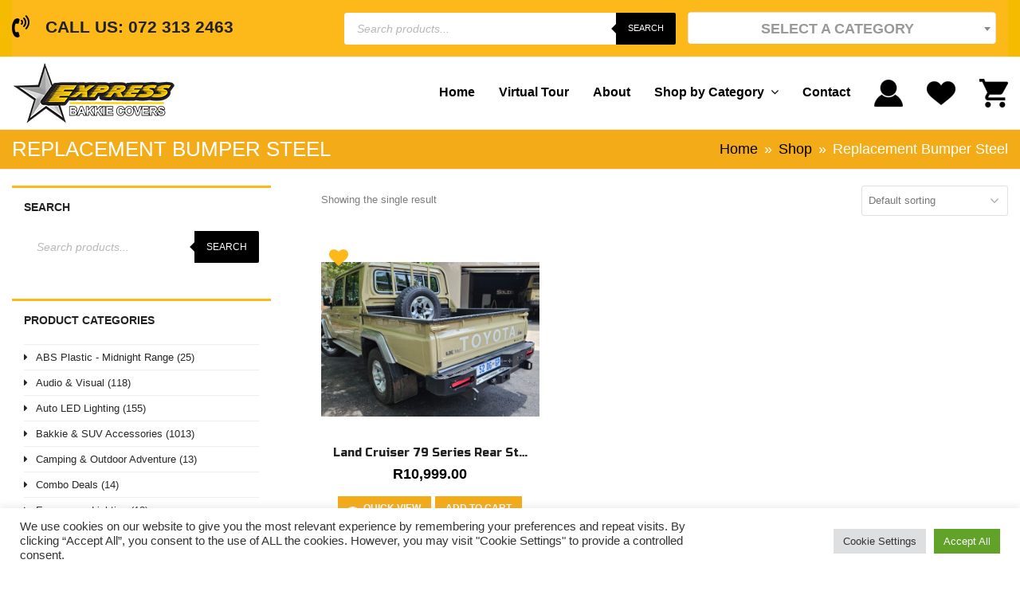

--- FILE ---
content_type: text/html; charset=UTF-8
request_url: https://www.efficientexpress.co.za/product-tag/replacement-bumper-steel/
body_size: 37508
content:
<!doctype html>
<html lang="en-US" itemscope itemtype="http://schema.org/WebPage">
<head>
<meta charset="UTF-8">
<link rel="profile" href="http://gmpg.org/xfn/11">
				<script>document.documentElement.className = document.documentElement.className + ' yes-js js_active js'</script>
			<title>Replacement Bumper Steel &#8211; Express Bakkie Covers</title>
<meta name='robots' content='max-image-preview:large' />
	<style>img:is([sizes="auto" i], [sizes^="auto," i]) { contain-intrinsic-size: 3000px 1500px }</style>
	<meta name="generator" content="Total WordPress Theme v5.1">
<meta name="viewport" content="width=device-width, initial-scale=1">
<meta http-equiv="X-UA-Compatible" content="IE=edge" />
<link rel='dns-prefetch' href='//fonts.googleapis.com' />
<link rel="alternate" type="application/rss+xml" title="Express Bakkie Covers &raquo; Feed" href="https://www.efficientexpress.co.za/feed/" />
<link rel="alternate" type="application/rss+xml" title="Express Bakkie Covers &raquo; Comments Feed" href="https://www.efficientexpress.co.za/comments/feed/" />
<link rel="alternate" type="application/rss+xml" title="Express Bakkie Covers &raquo; Replacement Bumper Steel Tag Feed" href="https://www.efficientexpress.co.za/product-tag/replacement-bumper-steel/feed/" />
<link rel='stylesheet' id='js_composer_front-css' href='https://www.efficientexpress.co.za/wp-content/plugins/js_composer/assets/css/js_composer.min.css?ver=6.6.0' media='all' />
<link rel='stylesheet' id='wp-block-library-css' href='https://www.efficientexpress.co.za/wp-includes/css/dist/block-library/style.min.css?ver=6.8.3' media='all' />
<style id='classic-theme-styles-inline-css'>
/*! This file is auto-generated */
.wp-block-button__link{color:#fff;background-color:#32373c;border-radius:9999px;box-shadow:none;text-decoration:none;padding:calc(.667em + 2px) calc(1.333em + 2px);font-size:1.125em}.wp-block-file__button{background:#32373c;color:#fff;text-decoration:none}
</style>
<link rel='stylesheet' id='jquery-selectBox-css' href='https://www.efficientexpress.co.za/wp-content/plugins/yith-woocommerce-wishlist-premium/assets/css/jquery.selectBox.css?ver=1.2.0' media='all' />
<link rel='stylesheet' id='yith-wcwl-font-awesome-css' href='https://www.efficientexpress.co.za/wp-content/plugins/yith-woocommerce-wishlist-premium/assets/css/font-awesome.css?ver=4.7.0' media='all' />
<link rel='stylesheet' id='yith-wcwl-main-css' href='https://www.efficientexpress.co.za/wp-content/plugins/yith-woocommerce-wishlist-premium/assets/css/style.css?ver=3.0.20' media='all' />
<style id='yith-wcwl-main-inline-css'>
.yith-wcwl-share li a{color: #FFFFFF;}.yith-wcwl-share li a:hover{color: #FFFFFF;}.yith-wcwl-share a.facebook{background: #39599E; background-color: #39599E;}.yith-wcwl-share a.facebook:hover{background: #595A5A; background-color: #595A5A;}.yith-wcwl-share a.twitter{background: #45AFE2; background-color: #45AFE2;}.yith-wcwl-share a.twitter:hover{background: #595A5A; background-color: #595A5A;}.yith-wcwl-share a.pinterest{background: #AB2E31; background-color: #AB2E31;}.yith-wcwl-share a.pinterest:hover{background: #595A5A; background-color: #595A5A;}.yith-wcwl-share a.email{background: #FBB102; background-color: #FBB102;}.yith-wcwl-share a.email:hover{background: #595A5A; background-color: #595A5A;}.yith-wcwl-share a.whatsapp{background: #00A901; background-color: #00A901;}.yith-wcwl-share a.whatsapp:hover{background: #595A5A; background-color: #595A5A;}.yith-wcwl-tooltip, .with-tooltip .yith-wcwl-tooltip:before, .with-dropdown .with-tooltip .yith-wcwl-tooltip:before{background-color: #333; border-bottom-color: #333; border-top-color: #333;color: #fff;}
</style>
<link rel='stylesheet' id='pwgc-wc-blocks-style-css' href='https://www.efficientexpress.co.za/wp-content/plugins/pw-woocommerce-gift-cards/assets/css/blocks.css?ver=2.24' media='all' />
<style id='global-styles-inline-css'>
:root{--wp--preset--aspect-ratio--square: 1;--wp--preset--aspect-ratio--4-3: 4/3;--wp--preset--aspect-ratio--3-4: 3/4;--wp--preset--aspect-ratio--3-2: 3/2;--wp--preset--aspect-ratio--2-3: 2/3;--wp--preset--aspect-ratio--16-9: 16/9;--wp--preset--aspect-ratio--9-16: 9/16;--wp--preset--color--black: #000000;--wp--preset--color--cyan-bluish-gray: #abb8c3;--wp--preset--color--white: #ffffff;--wp--preset--color--pale-pink: #f78da7;--wp--preset--color--vivid-red: #cf2e2e;--wp--preset--color--luminous-vivid-orange: #ff6900;--wp--preset--color--luminous-vivid-amber: #fcb900;--wp--preset--color--light-green-cyan: #7bdcb5;--wp--preset--color--vivid-green-cyan: #00d084;--wp--preset--color--pale-cyan-blue: #8ed1fc;--wp--preset--color--vivid-cyan-blue: #0693e3;--wp--preset--color--vivid-purple: #9b51e0;--wp--preset--gradient--vivid-cyan-blue-to-vivid-purple: linear-gradient(135deg,rgba(6,147,227,1) 0%,rgb(155,81,224) 100%);--wp--preset--gradient--light-green-cyan-to-vivid-green-cyan: linear-gradient(135deg,rgb(122,220,180) 0%,rgb(0,208,130) 100%);--wp--preset--gradient--luminous-vivid-amber-to-luminous-vivid-orange: linear-gradient(135deg,rgba(252,185,0,1) 0%,rgba(255,105,0,1) 100%);--wp--preset--gradient--luminous-vivid-orange-to-vivid-red: linear-gradient(135deg,rgba(255,105,0,1) 0%,rgb(207,46,46) 100%);--wp--preset--gradient--very-light-gray-to-cyan-bluish-gray: linear-gradient(135deg,rgb(238,238,238) 0%,rgb(169,184,195) 100%);--wp--preset--gradient--cool-to-warm-spectrum: linear-gradient(135deg,rgb(74,234,220) 0%,rgb(151,120,209) 20%,rgb(207,42,186) 40%,rgb(238,44,130) 60%,rgb(251,105,98) 80%,rgb(254,248,76) 100%);--wp--preset--gradient--blush-light-purple: linear-gradient(135deg,rgb(255,206,236) 0%,rgb(152,150,240) 100%);--wp--preset--gradient--blush-bordeaux: linear-gradient(135deg,rgb(254,205,165) 0%,rgb(254,45,45) 50%,rgb(107,0,62) 100%);--wp--preset--gradient--luminous-dusk: linear-gradient(135deg,rgb(255,203,112) 0%,rgb(199,81,192) 50%,rgb(65,88,208) 100%);--wp--preset--gradient--pale-ocean: linear-gradient(135deg,rgb(255,245,203) 0%,rgb(182,227,212) 50%,rgb(51,167,181) 100%);--wp--preset--gradient--electric-grass: linear-gradient(135deg,rgb(202,248,128) 0%,rgb(113,206,126) 100%);--wp--preset--gradient--midnight: linear-gradient(135deg,rgb(2,3,129) 0%,rgb(40,116,252) 100%);--wp--preset--font-size--small: 13px;--wp--preset--font-size--medium: 20px;--wp--preset--font-size--large: 36px;--wp--preset--font-size--x-large: 42px;--wp--preset--spacing--20: 0.44rem;--wp--preset--spacing--30: 0.67rem;--wp--preset--spacing--40: 1rem;--wp--preset--spacing--50: 1.5rem;--wp--preset--spacing--60: 2.25rem;--wp--preset--spacing--70: 3.38rem;--wp--preset--spacing--80: 5.06rem;--wp--preset--shadow--natural: 6px 6px 9px rgba(0, 0, 0, 0.2);--wp--preset--shadow--deep: 12px 12px 50px rgba(0, 0, 0, 0.4);--wp--preset--shadow--sharp: 6px 6px 0px rgba(0, 0, 0, 0.2);--wp--preset--shadow--outlined: 6px 6px 0px -3px rgba(255, 255, 255, 1), 6px 6px rgba(0, 0, 0, 1);--wp--preset--shadow--crisp: 6px 6px 0px rgba(0, 0, 0, 1);}:where(.is-layout-flex){gap: 0.5em;}:where(.is-layout-grid){gap: 0.5em;}body .is-layout-flex{display: flex;}.is-layout-flex{flex-wrap: wrap;align-items: center;}.is-layout-flex > :is(*, div){margin: 0;}body .is-layout-grid{display: grid;}.is-layout-grid > :is(*, div){margin: 0;}:where(.wp-block-columns.is-layout-flex){gap: 2em;}:where(.wp-block-columns.is-layout-grid){gap: 2em;}:where(.wp-block-post-template.is-layout-flex){gap: 1.25em;}:where(.wp-block-post-template.is-layout-grid){gap: 1.25em;}.has-black-color{color: var(--wp--preset--color--black) !important;}.has-cyan-bluish-gray-color{color: var(--wp--preset--color--cyan-bluish-gray) !important;}.has-white-color{color: var(--wp--preset--color--white) !important;}.has-pale-pink-color{color: var(--wp--preset--color--pale-pink) !important;}.has-vivid-red-color{color: var(--wp--preset--color--vivid-red) !important;}.has-luminous-vivid-orange-color{color: var(--wp--preset--color--luminous-vivid-orange) !important;}.has-luminous-vivid-amber-color{color: var(--wp--preset--color--luminous-vivid-amber) !important;}.has-light-green-cyan-color{color: var(--wp--preset--color--light-green-cyan) !important;}.has-vivid-green-cyan-color{color: var(--wp--preset--color--vivid-green-cyan) !important;}.has-pale-cyan-blue-color{color: var(--wp--preset--color--pale-cyan-blue) !important;}.has-vivid-cyan-blue-color{color: var(--wp--preset--color--vivid-cyan-blue) !important;}.has-vivid-purple-color{color: var(--wp--preset--color--vivid-purple) !important;}.has-black-background-color{background-color: var(--wp--preset--color--black) !important;}.has-cyan-bluish-gray-background-color{background-color: var(--wp--preset--color--cyan-bluish-gray) !important;}.has-white-background-color{background-color: var(--wp--preset--color--white) !important;}.has-pale-pink-background-color{background-color: var(--wp--preset--color--pale-pink) !important;}.has-vivid-red-background-color{background-color: var(--wp--preset--color--vivid-red) !important;}.has-luminous-vivid-orange-background-color{background-color: var(--wp--preset--color--luminous-vivid-orange) !important;}.has-luminous-vivid-amber-background-color{background-color: var(--wp--preset--color--luminous-vivid-amber) !important;}.has-light-green-cyan-background-color{background-color: var(--wp--preset--color--light-green-cyan) !important;}.has-vivid-green-cyan-background-color{background-color: var(--wp--preset--color--vivid-green-cyan) !important;}.has-pale-cyan-blue-background-color{background-color: var(--wp--preset--color--pale-cyan-blue) !important;}.has-vivid-cyan-blue-background-color{background-color: var(--wp--preset--color--vivid-cyan-blue) !important;}.has-vivid-purple-background-color{background-color: var(--wp--preset--color--vivid-purple) !important;}.has-black-border-color{border-color: var(--wp--preset--color--black) !important;}.has-cyan-bluish-gray-border-color{border-color: var(--wp--preset--color--cyan-bluish-gray) !important;}.has-white-border-color{border-color: var(--wp--preset--color--white) !important;}.has-pale-pink-border-color{border-color: var(--wp--preset--color--pale-pink) !important;}.has-vivid-red-border-color{border-color: var(--wp--preset--color--vivid-red) !important;}.has-luminous-vivid-orange-border-color{border-color: var(--wp--preset--color--luminous-vivid-orange) !important;}.has-luminous-vivid-amber-border-color{border-color: var(--wp--preset--color--luminous-vivid-amber) !important;}.has-light-green-cyan-border-color{border-color: var(--wp--preset--color--light-green-cyan) !important;}.has-vivid-green-cyan-border-color{border-color: var(--wp--preset--color--vivid-green-cyan) !important;}.has-pale-cyan-blue-border-color{border-color: var(--wp--preset--color--pale-cyan-blue) !important;}.has-vivid-cyan-blue-border-color{border-color: var(--wp--preset--color--vivid-cyan-blue) !important;}.has-vivid-purple-border-color{border-color: var(--wp--preset--color--vivid-purple) !important;}.has-vivid-cyan-blue-to-vivid-purple-gradient-background{background: var(--wp--preset--gradient--vivid-cyan-blue-to-vivid-purple) !important;}.has-light-green-cyan-to-vivid-green-cyan-gradient-background{background: var(--wp--preset--gradient--light-green-cyan-to-vivid-green-cyan) !important;}.has-luminous-vivid-amber-to-luminous-vivid-orange-gradient-background{background: var(--wp--preset--gradient--luminous-vivid-amber-to-luminous-vivid-orange) !important;}.has-luminous-vivid-orange-to-vivid-red-gradient-background{background: var(--wp--preset--gradient--luminous-vivid-orange-to-vivid-red) !important;}.has-very-light-gray-to-cyan-bluish-gray-gradient-background{background: var(--wp--preset--gradient--very-light-gray-to-cyan-bluish-gray) !important;}.has-cool-to-warm-spectrum-gradient-background{background: var(--wp--preset--gradient--cool-to-warm-spectrum) !important;}.has-blush-light-purple-gradient-background{background: var(--wp--preset--gradient--blush-light-purple) !important;}.has-blush-bordeaux-gradient-background{background: var(--wp--preset--gradient--blush-bordeaux) !important;}.has-luminous-dusk-gradient-background{background: var(--wp--preset--gradient--luminous-dusk) !important;}.has-pale-ocean-gradient-background{background: var(--wp--preset--gradient--pale-ocean) !important;}.has-electric-grass-gradient-background{background: var(--wp--preset--gradient--electric-grass) !important;}.has-midnight-gradient-background{background: var(--wp--preset--gradient--midnight) !important;}.has-small-font-size{font-size: var(--wp--preset--font-size--small) !important;}.has-medium-font-size{font-size: var(--wp--preset--font-size--medium) !important;}.has-large-font-size{font-size: var(--wp--preset--font-size--large) !important;}.has-x-large-font-size{font-size: var(--wp--preset--font-size--x-large) !important;}
:where(.wp-block-post-template.is-layout-flex){gap: 1.25em;}:where(.wp-block-post-template.is-layout-grid){gap: 1.25em;}
:where(.wp-block-columns.is-layout-flex){gap: 2em;}:where(.wp-block-columns.is-layout-grid){gap: 2em;}
:root :where(.wp-block-pullquote){font-size: 1.5em;line-height: 1.6;}
</style>
<link rel='stylesheet' id='_ning_font_awesome_css-css' href='https://www.efficientexpress.co.za/wp-content/plugins/angwp/assets/fonts/font-awesome/css/font-awesome.min.css?ver=1.6.3' media='all' />
<link rel='stylesheet' id='_ning_css-css' href='https://www.efficientexpress.co.za/wp-content/plugins/angwp/assets/dist/angwp.bundle.js.css?ver=1.6.3' media='all' />
<link rel='stylesheet' id='spr_col_animate_css-css' href='https://www.efficientexpress.co.za/wp-content/plugins/angwp/include/extensions/spr_columns/assets/css/animate.min.css?ver=1.6.3' media='all' />
<link rel='stylesheet' id='spr_col_css-css' href='https://www.efficientexpress.co.za/wp-content/plugins/angwp/include/extensions/spr_columns/assets/css/spr_columns.css?ver=1.6.3' media='all' />
<link rel='stylesheet' id='cookie-law-info-css' href='https://www.efficientexpress.co.za/wp-content/plugins/cookie-law-info/legacy/public/css/cookie-law-info-public.css?ver=3.3.6' media='all' />
<link rel='stylesheet' id='cookie-law-info-gdpr-css' href='https://www.efficientexpress.co.za/wp-content/plugins/cookie-law-info/legacy/public/css/cookie-law-info-gdpr.css?ver=3.3.6' media='all' />
<link rel='stylesheet' id='menu-image-css' href='https://www.efficientexpress.co.za/wp-content/plugins/menu-image/includes/css/menu-image.css?ver=3.13' media='all' />
<link rel='stylesheet' id='dashicons-css' href='https://www.efficientexpress.co.za/wp-includes/css/dashicons.min.css?ver=6.8.3' media='all' />
<style id='dashicons-inline-css'>
[data-font="Dashicons"]:before {font-family: 'Dashicons' !important;content: attr(data-icon) !important;speak: none !important;font-weight: normal !important;font-variant: normal !important;text-transform: none !important;line-height: 1 !important;font-style: normal !important;-webkit-font-smoothing: antialiased !important;-moz-osx-font-smoothing: grayscale !important;}
</style>
<link rel='stylesheet' id='rs-plugin-settings-css' href='https://www.efficientexpress.co.za/wp-content/plugins/revslider_0-1/public/assets/css/settings.css?ver=5.4.8.3' media='all' />
<style id='rs-plugin-settings-inline-css'>
#rs-demo-id {}
</style>
<style id='woocommerce-inline-inline-css'>
.woocommerce form .form-row .required { visibility: visible; }
</style>
<link rel='stylesheet' id='woocommerce_prettyPhoto_css-css' href='//www.efficientexpress.co.za/wp-content/plugins/woocommerce/assets/css/prettyPhoto.css?ver=6.8.3' media='all' />
<link rel='stylesheet' id='brands-styles-css' href='https://www.efficientexpress.co.za/wp-content/plugins/woocommerce/assets/css/brands.css?ver=9.8.6' media='all' />
<link rel='stylesheet' id='dgwt-wcas-style-css' href='https://www.efficientexpress.co.za/wp-content/plugins/ajax-search-for-woocommerce/assets/css/style.min.css?ver=1.32.0' media='all' />
<link rel='stylesheet' id='wpex-woocommerce-css' href='https://www.efficientexpress.co.za/wp-content/themes/Total/assets/css/wpex-woocommerce.css?ver=5.1' media='all' />
<link rel='stylesheet' id='wpex-google-font-russo-one-css' href='//fonts.googleapis.com/css2?family=Russo+One:ital,wght@0,100;0,200;0,300;0,400;0,500;0,600;0,700;0,800;0,900;1,100;1,200;1,300;1,400;1,500;1,600;1,700;1,800;1,900&#038;display=swap&#038;subset=latin' media='all' />
<link rel='stylesheet' id='wpex-google-font-kalam-css' href='//fonts.googleapis.com/css2?family=Kalam:ital,wght@0,100;0,200;0,300;0,400;0,500;0,600;0,700;0,800;0,900;1,100;1,200;1,300;1,400;1,500;1,600;1,700;1,800;1,900&#038;display=swap&#038;subset=latin' media='all' />
<link rel='stylesheet' id='wpex-style-css' href='https://www.efficientexpress.co.za/wp-content/themes/Total/style.css?ver=5.1' media='all' />
<link rel='stylesheet' id='wpex-mobile-menu-breakpoint-max-css' href='https://www.efficientexpress.co.za/wp-content/themes/Total/assets/css/wpex-mobile-menu-breakpoint-max.css?ver=5.1' media='only screen and (max-width:959px)' />
<link rel='stylesheet' id='wpex-mobile-menu-breakpoint-min-css' href='https://www.efficientexpress.co.za/wp-content/themes/Total/assets/css/wpex-mobile-menu-breakpoint-min.css?ver=5.1' media='only screen and (min-width:960px)' />
<link rel='stylesheet' id='wpex-wpbakery-css' href='https://www.efficientexpress.co.za/wp-content/themes/Total/assets/css/wpex-wpbakery.css?ver=5.1' media='all' />
<link rel='stylesheet' id='ticons-css' href='https://www.efficientexpress.co.za/wp-content/themes/Total/assets/lib/ticons/css/ticons.min.css?ver=5.1' media='all' />
<link rel='stylesheet' id='vcex-shortcodes-css' href='https://www.efficientexpress.co.za/wp-content/themes/Total/assets/css/vcex-shortcodes.css?ver=5.1' media='all' />
<link rel='stylesheet' id='wc-lottery-css' href='https://www.efficientexpress.co.za/wp-content/plugins/woocommerce-lottery/public/css/wc-lottery-public.css' media='all' />
<link rel='stylesheet' id='paygate-checkout-css-css' href='https://www.efficientexpress.co.za/wp-content/plugins/paygate-payweb-for-woocommerce/assets/wc-checkout-assets/css/paygate_checkout.css?ver=9.8.6' media='all' />
<link rel='stylesheet' id='heateor_sss_frontend_css-css' href='https://www.efficientexpress.co.za/wp-content/plugins/sassy-social-share/public/css/sassy-social-share-public.css?ver=3.3.79' media='all' />
<style id='heateor_sss_frontend_css-inline-css'>
.heateor_sss_button_instagram span.heateor_sss_svg,a.heateor_sss_instagram span.heateor_sss_svg{background:radial-gradient(circle at 30% 107%,#fdf497 0,#fdf497 5%,#fd5949 45%,#d6249f 60%,#285aeb 90%)}.heateor_sss_horizontal_sharing .heateor_sss_svg,.heateor_sss_standard_follow_icons_container .heateor_sss_svg{color:#fff;border-width:0px;border-style:solid;border-color:transparent}.heateor_sss_horizontal_sharing .heateorSssTCBackground{color:#666}.heateor_sss_horizontal_sharing span.heateor_sss_svg:hover,.heateor_sss_standard_follow_icons_container span.heateor_sss_svg:hover{border-color:transparent;}.heateor_sss_vertical_sharing span.heateor_sss_svg,.heateor_sss_floating_follow_icons_container span.heateor_sss_svg{color:#fff;border-width:0px;border-style:solid;border-color:transparent;}.heateor_sss_vertical_sharing .heateorSssTCBackground{color:#666;}.heateor_sss_vertical_sharing span.heateor_sss_svg:hover,.heateor_sss_floating_follow_icons_container span.heateor_sss_svg:hover{border-color:transparent;}@media screen and (max-width:783px) {.heateor_sss_vertical_sharing{display:none!important}}
</style>
<link rel='stylesheet' id='yith-wc-product-vendors-css' href='https://www.efficientexpress.co.za/wp-content/plugins/yith-woocommerce-multi-vendor-premium/assets/css/product-vendors.css?ver=3.7.0' media='all' />
<link rel='stylesheet' id='jquery-modal-css' href='https://www.efficientexpress.co.za/wp-content/plugins/woocommerce-quick-view-pro/assets/css/jquery-modal/jquery.modal.min.css?ver=0.9.1' media='all' />
<link rel='stylesheet' id='wc-quick-view-pro-css' href='https://www.efficientexpress.co.za/wp-content/plugins/woocommerce-quick-view-pro/assets/css/front-end.min.css?ver=1.6.7' media='all' />
<link rel='stylesheet' id='mediaelement-css' href='https://www.efficientexpress.co.za/wp-includes/js/mediaelement/mediaelementplayer-legacy.min.css?ver=4.2.17' media='all' />
<link rel='stylesheet' id='wp-mediaelement-css' href='https://www.efficientexpress.co.za/wp-includes/js/mediaelement/wp-mediaelement.min.css?ver=6.8.3' media='all' />
<link rel='stylesheet' id='woocommerce-addons-css-css' href='https://www.efficientexpress.co.za/wp-content/plugins/woocommerce-product-addons/assets/css/frontend.css?ver=4.1.0' media='all' />
<script type="text/template" id="tmpl-variation-template">
	<div class="woocommerce-variation-description">{{{ data.variation.variation_description }}}</div>
	<div class="woocommerce-variation-price">{{{ data.variation.price_html }}}</div>
	<div class="woocommerce-variation-availability">{{{ data.variation.availability_html }}}</div>
</script>
<script type="text/template" id="tmpl-unavailable-variation-template">
	<p role="alert">Sorry, this product is unavailable. Please choose a different combination.</p>
</script>
<script src="https://www.efficientexpress.co.za/wp-includes/js/jquery/jquery.min.js?ver=3.7.1" id="jquery-core-js"></script>
<script src="https://www.efficientexpress.co.za/wp-includes/js/jquery/jquery-migrate.min.js?ver=3.4.1" id="jquery-migrate-js"></script>
<script src="https://www.efficientexpress.co.za/wp-content/plugins/angwp/assets/dev/js/advertising.js?ver=6.8.3" id="adning_dummy_advertising-js"></script>
<script id="cookie-law-info-js-extra">
var Cli_Data = {"nn_cookie_ids":[],"cookielist":[],"non_necessary_cookies":[],"ccpaEnabled":"","ccpaRegionBased":"","ccpaBarEnabled":"","strictlyEnabled":["necessary","obligatoire"],"ccpaType":"gdpr","js_blocking":"1","custom_integration":"","triggerDomRefresh":"","secure_cookies":""};
var cli_cookiebar_settings = {"animate_speed_hide":"500","animate_speed_show":"500","background":"#FFF","border":"#b1a6a6c2","border_on":"","button_1_button_colour":"#61a229","button_1_button_hover":"#4e8221","button_1_link_colour":"#fff","button_1_as_button":"1","button_1_new_win":"","button_2_button_colour":"#333","button_2_button_hover":"#292929","button_2_link_colour":"#444","button_2_as_button":"","button_2_hidebar":"","button_3_button_colour":"#dedfe0","button_3_button_hover":"#b2b2b3","button_3_link_colour":"#333333","button_3_as_button":"1","button_3_new_win":"","button_4_button_colour":"#dedfe0","button_4_button_hover":"#b2b2b3","button_4_link_colour":"#333333","button_4_as_button":"1","button_7_button_colour":"#61a229","button_7_button_hover":"#4e8221","button_7_link_colour":"#fff","button_7_as_button":"1","button_7_new_win":"","font_family":"inherit","header_fix":"","notify_animate_hide":"1","notify_animate_show":"","notify_div_id":"#cookie-law-info-bar","notify_position_horizontal":"right","notify_position_vertical":"bottom","scroll_close":"","scroll_close_reload":"","accept_close_reload":"","reject_close_reload":"","showagain_tab":"1","showagain_background":"#fff","showagain_border":"#000","showagain_div_id":"#cookie-law-info-again","showagain_x_position":"100px","text":"#333333","show_once_yn":"","show_once":"10000","logging_on":"","as_popup":"","popup_overlay":"1","bar_heading_text":"","cookie_bar_as":"banner","popup_showagain_position":"bottom-right","widget_position":"left"};
var log_object = {"ajax_url":"https:\/\/www.efficientexpress.co.za\/wp-admin\/admin-ajax.php"};
</script>
<script src="https://www.efficientexpress.co.za/wp-content/plugins/cookie-law-info/legacy/public/js/cookie-law-info-public.js?ver=3.3.6" id="cookie-law-info-js"></script>
<script src="https://www.efficientexpress.co.za/wp-content/plugins/revslider_0-1/public/assets/js/jquery.themepunch.tools.min.js?ver=5.4.8.3" id="tp-tools-js"></script>
<script src="https://www.efficientexpress.co.za/wp-content/plugins/revslider_0-1/public/assets/js/jquery.themepunch.revolution.min.js?ver=5.4.8.3" id="revmin-js"></script>
<script id="tt4b_ajax_script-js-extra">
var tt4b_script_vars = {"pixel_code":"D1QIFVBC77UD9VPNGTSG","currency":"ZAR","country":"ZA","advanced_matching":"1"};
</script>
<script src="https://www.efficientexpress.co.za/wp-content/plugins/tiktok-for-business/admin/js/ajaxSnippet.js?ver=v1" id="tt4b_ajax_script-js"></script>
<script src="https://www.efficientexpress.co.za/wp-content/plugins/woocommerce/assets/js/jquery-blockui/jquery.blockUI.min.js?ver=2.7.0-wc.9.8.6" id="jquery-blockui-js" data-wp-strategy="defer"></script>
<script id="wc-add-to-cart-js-extra">
var wc_add_to_cart_params = {"ajax_url":"\/wp-admin\/admin-ajax.php","wc_ajax_url":"\/?wc-ajax=%%endpoint%%","i18n_view_cart":"View cart","cart_url":"https:\/\/www.efficientexpress.co.za\/cart\/","is_cart":"","cart_redirect_after_add":"yes"};
</script>
<script src="https://www.efficientexpress.co.za/wp-content/plugins/woocommerce/assets/js/frontend/add-to-cart.min.js?ver=9.8.6" id="wc-add-to-cart-js" data-wp-strategy="defer"></script>
<script src="https://www.efficientexpress.co.za/wp-content/plugins/woocommerce/assets/js/js-cookie/js.cookie.min.js?ver=2.1.4-wc.9.8.6" id="js-cookie-js" defer data-wp-strategy="defer"></script>
<script id="woocommerce-js-extra">
var woocommerce_params = {"ajax_url":"\/wp-admin\/admin-ajax.php","wc_ajax_url":"\/?wc-ajax=%%endpoint%%","i18n_password_show":"Show password","i18n_password_hide":"Hide password"};
</script>
<script src="https://www.efficientexpress.co.za/wp-content/plugins/woocommerce/assets/js/frontend/woocommerce.min.js?ver=9.8.6" id="woocommerce-js" defer data-wp-strategy="defer"></script>
<script src="https://www.efficientexpress.co.za/wp-content/plugins/js_composer/assets/js/vendors/woocommerce-add-to-cart.js?ver=6.6.0" id="vc_woocommerce-add-to-cart-js-js"></script>
<script src="https://www.efficientexpress.co.za/wp-content/plugins/woocommerce-lottery/public/js/jquery.plugin.min.js?ver=2.1.9" id="wc-lottery-jquery-plugin-js"></script>
<script src="https://www.efficientexpress.co.za/wp-content/plugins/woocommerce-lottery/public/js/jquery.countdown.min.js?ver=2.1.9" id="wc-lottery-countdown-js"></script>
<script id="wc-lottery-countdown-language-js-extra">
var wc_lottery_language_data = {"labels":{"Years":"Years","Months":"Months","Weeks":"Weeks","Days":"Days","Hours":"Hours","Minutes":"Minutes","Seconds":"Seconds"},"labels1":{"Year":"Year","Month":"Month","Week":"Week","Day":"Day","Hour":"Hour","Minute":"Minute","Second":"Second"},"compactLabels":{"y":"y","m":"m","w":"w","d":"d","h":"h","min":"min","s":"s"}};
</script>
<script src="https://www.efficientexpress.co.za/wp-content/plugins/woocommerce-lottery/public/js/jquery.countdown.language.js?ver=2.1.9" id="wc-lottery-countdown-language-js"></script>
<script id="wc-lottery-js-extra">
var wc_lottery_data = {"finished":"Lottery has finished! Please refresh page to see winners.","gtm_offset":"2","started":"Lottery has started! Please refresh page.","compact_counter":"no","price_decimals":"2","price_decimal_separator":".","price_thousand_separator":",","currency_pos":"left","page_id":"1196","ajax_url":"https:\/\/www.efficientexpress.co.za\/wp-admin\/admin-ajax.php","ajax_nonce":"4f91b30708"};
</script>
<script src="https://www.efficientexpress.co.za/wp-content/plugins/woocommerce-lottery/public/js/wc-lottery-public.js?ver=2.1.9" id="wc-lottery-js"></script>
<script src="https://www.efficientexpress.co.za/wp-content/plugins/woocommerce/assets/js/zoom/jquery.zoom.min.js?ver=1.7.21-wc.9.8.6" id="zoom-js" defer data-wp-strategy="defer"></script>
<script id="wc-single-product-js-extra">
var wc_single_product_params = {"i18n_required_rating_text":"Please select a rating","i18n_rating_options":["1 of 5 stars","2 of 5 stars","3 of 5 stars","4 of 5 stars","5 of 5 stars"],"i18n_product_gallery_trigger_text":"View full-screen image gallery","review_rating_required":"yes","flexslider":{"rtl":false,"animation":"slide","smoothHeight":true,"directionNav":true,"controlNav":"thumbnails","slideshow":false,"animationSpeed":600,"animationLoop":false,"allowOneSlide":false},"zoom_enabled":"1","zoom_options":[],"photoswipe_enabled":"","photoswipe_options":{"shareEl":false,"closeOnScroll":false,"history":false,"hideAnimationDuration":0,"showAnimationDuration":0},"flexslider_enabled":"1"};
</script>
<script src="https://www.efficientexpress.co.za/wp-content/plugins/woocommerce/assets/js/frontend/single-product.min.js?ver=9.8.6" id="wc-single-product-js" defer data-wp-strategy="defer"></script>
<script src="https://www.efficientexpress.co.za/wp-includes/js/underscore.min.js?ver=1.13.7" id="underscore-js"></script>
<script id="wp-util-js-extra">
var _wpUtilSettings = {"ajax":{"url":"\/wp-admin\/admin-ajax.php"}};
</script>
<script src="https://www.efficientexpress.co.za/wp-includes/js/wp-util.min.js?ver=6.8.3" id="wp-util-js"></script>
<script id="wc-add-to-cart-variation-js-extra">
var wc_add_to_cart_variation_params = {"wc_ajax_url":"\/?wc-ajax=%%endpoint%%","i18n_no_matching_variations_text":"Sorry, no products matched your selection. Please choose a different combination.","i18n_make_a_selection_text":"Please select some product options before adding this product to your cart.","i18n_unavailable_text":"Sorry, this product is unavailable. Please choose a different combination.","i18n_reset_alert_text":"Your selection has been reset. Please select some product options before adding this product to your cart."};
</script>
<script src="https://www.efficientexpress.co.za/wp-content/plugins/woocommerce/assets/js/frontend/add-to-cart-variation.min.js?ver=9.8.6" id="wc-add-to-cart-variation-js" defer data-wp-strategy="defer"></script>
<link rel="https://api.w.org/" href="https://www.efficientexpress.co.za/wp-json/" /><link rel="alternate" title="JSON" type="application/json" href="https://www.efficientexpress.co.za/wp-json/wp/v2/product_tag/1196" /><link rel="EditURI" type="application/rsd+xml" title="RSD" href="https://www.efficientexpress.co.za/xmlrpc.php?rsd" />
<meta name="generator" content="WordPress 6.8.3" />
<meta name="generator" content="WooCommerce 9.8.6" />
<script type="text/javascript">
(function(url){
	if(/(?:Chrome\/26\.0\.1410\.63 Safari\/537\.31|WordfenceTestMonBot)/.test(navigator.userAgent)){ return; }
	var addEvent = function(evt, handler) {
		if (window.addEventListener) {
			document.addEventListener(evt, handler, false);
		} else if (window.attachEvent) {
			document.attachEvent('on' + evt, handler);
		}
	};
	var removeEvent = function(evt, handler) {
		if (window.removeEventListener) {
			document.removeEventListener(evt, handler, false);
		} else if (window.detachEvent) {
			document.detachEvent('on' + evt, handler);
		}
	};
	var evts = 'contextmenu dblclick drag dragend dragenter dragleave dragover dragstart drop keydown keypress keyup mousedown mousemove mouseout mouseover mouseup mousewheel scroll'.split(' ');
	var logHuman = function() {
		if (window.wfLogHumanRan) { return; }
		window.wfLogHumanRan = true;
		var wfscr = document.createElement('script');
		wfscr.type = 'text/javascript';
		wfscr.async = true;
		wfscr.src = url + '&r=' + Math.random();
		(document.getElementsByTagName('head')[0]||document.getElementsByTagName('body')[0]).appendChild(wfscr);
		for (var i = 0; i < evts.length; i++) {
			removeEvent(evts[i], logHuman);
		}
	};
	for (var i = 0; i < evts.length; i++) {
		addEvent(evts[i], logHuman);
	}
})('//www.efficientexpress.co.za/?wordfence_lh=1&hid=178248F13FF577AB4BE7915230AE72B6');
</script>		<style>
			.dgwt-wcas-ico-magnifier,.dgwt-wcas-ico-magnifier-handler{max-width:20px}.dgwt-wcas-search-wrapp{max-width:600px}.dgwt-wcas-search-wrapp .dgwt-wcas-sf-wrapp .dgwt-wcas-search-submit::before{border-color:transparent #000}.dgwt-wcas-search-wrapp .dgwt-wcas-sf-wrapp .dgwt-wcas-search-submit:hover::before,.dgwt-wcas-search-wrapp .dgwt-wcas-sf-wrapp .dgwt-wcas-search-submit:focus::before{border-right-color:#000}.dgwt-wcas-search-wrapp .dgwt-wcas-sf-wrapp .dgwt-wcas-search-submit,.dgwt-wcas-om-bar .dgwt-wcas-om-return{background-color:#000}.dgwt-wcas-search-wrapp .dgwt-wcas-ico-magnifier,.dgwt-wcas-search-wrapp .dgwt-wcas-sf-wrapp .dgwt-wcas-search-submit svg path,.dgwt-wcas-om-bar .dgwt-wcas-om-return svg path{}		</style>
		<link rel="preload" href="https://www.efficientexpress.co.za/wp-content/themes/Total/assets/lib/ticons/fonts/ticons-webfont.woff2" type="font/woff2" as="font" crossorigin>	<noscript><style>.woocommerce-product-gallery{ opacity: 1 !important; }</style></noscript>
	
<!-- Ads on this site are served by Adning v1.6.3 - adning.com -->
<style></style><!-- / Adning. -->

<noscript><style>body .wpex-vc-row-stretched, body .vc_row-o-full-height { visibility: visible; }</style></noscript><script type="text/javascript">function setREVStartSize(e){									
						try{ e.c=jQuery(e.c);var i=jQuery(window).width(),t=9999,r=0,n=0,l=0,f=0,s=0,h=0;
							if(e.responsiveLevels&&(jQuery.each(e.responsiveLevels,function(e,f){f>i&&(t=r=f,l=e),i>f&&f>r&&(r=f,n=e)}),t>r&&(l=n)),f=e.gridheight[l]||e.gridheight[0]||e.gridheight,s=e.gridwidth[l]||e.gridwidth[0]||e.gridwidth,h=i/s,h=h>1?1:h,f=Math.round(h*f),"fullscreen"==e.sliderLayout){var u=(e.c.width(),jQuery(window).height());if(void 0!=e.fullScreenOffsetContainer){var c=e.fullScreenOffsetContainer.split(",");if (c) jQuery.each(c,function(e,i){u=jQuery(i).length>0?u-jQuery(i).outerHeight(!0):u}),e.fullScreenOffset.split("%").length>1&&void 0!=e.fullScreenOffset&&e.fullScreenOffset.length>0?u-=jQuery(window).height()*parseInt(e.fullScreenOffset,0)/100:void 0!=e.fullScreenOffset&&e.fullScreenOffset.length>0&&(u-=parseInt(e.fullScreenOffset,0))}f=u}else void 0!=e.minHeight&&f<e.minHeight&&(f=e.minHeight);e.c.closest(".rev_slider_wrapper").css({height:f})					
						}catch(d){console.log("Failure at Presize of Slider:"+d)}						
					};</script>
		<style id="wp-custom-css">
			/*Same Image HEIGHT*/.woocommerce ul.products li.product a img{height:230px;object-fit:scale-down;margin-top:10px}.woocommerce ul.products li.product a:hover img{transform:scale(1.1);transition:transform 1s}/*SIDEBAR MAIN WIDGET HOLDER*/.wpex-mb-30{border-top:3px solid #FDB819;margin-bottom:30px;background-color:#ffffff;padding:15px}/*Product Archive White BG*/.products .product .product-inner{background-color:#fff}/*Product Archive BUTTON*/.products .product a{text-decoration:none;text-transform:uppercase;font-weight:600;border-radius:0;margin-bottom:30px}/*Product Archive PRICE*/.price >.amount{color:#000000!important;font-weight:600;font-size:18px}/*WISHLIST ICON*/.add-to-wishlist-before_image .yith-wcwl-add-to-wishlist i{font-size:24px;color:#FDB819}/*ARCHIVE OUT OF STOCK & SALE*/.woocommerce .outofstock-badge{left:60%}.woocommerce span.onsale{left:80%!important}/*WOO MESSAGES TOP*/.woocommerce-error,.woocommerce-info,.woocommerce-message{background:#fff;border:1px solid #FDB819;border-radius:0;margin:0 0 10px}/*PRODUCT DETAILS PAGE*/.woocommerce .product .summary{background-color:#FFF;padding:15px}.woocommerce div.product div.images,.woocommerce-page div.product div.images{background-color:#FFF}.woocommerce-tabs{clear:both;background-color:#fff;padding:10px}.products .product .star-rating{display:none}/*CUSTOM H1 HEADINGS*/.head1::before{content:" ";position:relative;display:table;margin:auto;width:600px;top:22px;border-bottom:1px solid #cccccc}.head1::after{content:" ";position:relative;bottom:22px;display:table;margin:auto;width:800px;border-bottom:1px solid #cccccc;z-index:0}.wpb_text_column.wpb_content_element .head1{text-align:center;margin-bottom:35px;position:relative;z-index:2}.head1 .ttwrap{display:inline-block;position:relative;font-family:"Oswald";text-transform:uppercase;font-size:30px;color:#ffffff;font-weight:600;padding:4.5px 45px;background:#fdb819;z-index:2}.head1 .ttwrap:before{content:" ";width:20px;left:-20px;height:100%;top:0;position:absolute;background:linear-gradient(to bottom right,transparent 0,transparent 47%,#fdb819 52%,#fdb819 100%)}.head1 .ttwrap:after{content:" ";width:20px;right:-20px;height:100%;top:0;position:absolute;background:linear-gradient(to top left,transparent 0,transparent 47%,#fdb819 52%,#fdb819 100%)}/*CUSTOM H1 HEADINGS END*//*Tabs heading*/.vc_tta-color-grey.vc_tta-style-flat .vc_tta-tab>a{background-color:#e3e3e3;color:#000!important;font-size:16px;font-weight:700}/*CUSTOM TOP BAR*/.shopdept .wpex-mb-30{border-top:0 solid #FDB819;margin-bottom:5px;background-color:inherit;padding:15px}.select2-container--default .select2-selection--single .select2-selection__placeholder{color:#000;font-size:18px;font-weight:600;text-transform:uppercase}.topbar{}body .select2-container .select2-selection--single,body .select2-container--default .select2-selection--single .select2-selection__arrow{height:40px!important}body .select2-container--default .select2-selection--single .select2-selection__rendered{color:#000000;line-height:35px;border:1px solid #fff;border-radius:3px;font-size:21px}.dgwt-wcas-sf-wrapp input[type=search].dgwt-wcas-search-input{width:100%;height:40px;font-size:14px;line-height:100%;padding:10px 15px;margin:0;background:#fff;border:1px solid #fff;border-radius:3px;-webkit-border-radius:3px;-webkit-appearance:none;box-sizing:border-box}/*MENU ICONS*/.mywishlist a{padding-left:5px !important;background-image:url(https://www.efficientexpress.co.za/new2021/wp-content/uploads/2021/10/like2.png);background-position:left;background-repeat:no-repeat;font-size:1px;display:none}.users a{padding-left:5px !important;background-image:url(https://www.efficientexpress.co.za/new2021/wp-content/uploads/2021/10/like2.png);background-position:left;background-repeat:no-repeat;font-size:1px;display:none}/*WISHLIST PAGE*/table.wishlist_table{font-size:100%}.woocommerce #content table.wishlist_table.cart a.remove{color:#333;margin:0 auto}.navbar-style-one .dropdown-menu>li.menu-item>a>span.link-inner{display:inline-block;line-height:normal;padding:0 11px;border-radius:3px}/*LOTTERY*/.max-pariticipants{display:none}.min-pariticipants{display:none}.cureent-participating{display:none}.woocommerce-checkout-payment .wc_payment_method label{font-weight:600;color:#F00;cursor:pointer;display:inline-block;vertical-align:middle}		</style>
		<noscript><style> .wpb_animate_when_almost_visible { opacity: 1; }</style></noscript><style data-type="wpex-css" id="wpex-css">/*ACCENT COLOR*/.woocommerce .order-total td,.price >.amount,.price ins .amount,.vc_toggle_total .vc_toggle_title,.vcex-module a:hover .wpex-heading,.vcex-icon-box-link-wrap:hover .wpex-heading,.wpex-text-accent,.wpex-hover-text-accent:hover,.wpex-accent-color,#site-navigation .dropdown-menu >li.menu-item >a:hover,#site-navigation .dropdown-menu >li.menu-item.current-menu-item >a,#site-navigation .dropdown-menu >li.menu-item.current-menu-parent >a,.modern-menu-widget a:hover,.theme-button.outline,.theme-button.clean,a,h1 a:hover,h2 a:hover,h3 a:hover,h4 a:hover,h5 a:hover,h6 a:hover,.entry-title a:hover,.meta a:hover,.wpex-heading a:hover,.is-style-outline .wp-block-button__link:not(.has-color):not(.has-background),.wp-block-button__link.is-style-outline:not(.has-color):not(.has-background){color:#f4ab18}.woocommerce-MyAccount-navigation li.is-active a,.woocommerce .widget_price_filter .ui-slider .ui-slider-range,.woocommerce .widget_price_filter .ui-slider .ui-slider-handle,.wcmenucart-details.count.t-bubble,.select2-container--default .select2-results__option--highlighted[aria-selected],.select2-container--default .select2-results__option--highlighted[data-selected],.vcex-testimonials-fullslider .sp-button:hover,.vcex-testimonials-fullslider .sp-selected-button,.vcex-testimonials-fullslider.light-skin .sp-button:hover,.vcex-testimonials-fullslider.light-skin .sp-selected-button,.vcex-testimonials-fullslider .sp-button.sp-selected-button,.vcex-testimonials-fullslider .sp-button:hover,.wpex-bg-accent,.wpex-hover-bg-accent:hover,.wpex-bg-accent_alt,.wpex-hover-bg-accent_alt:hover,.wpex-badge,.wpex-accent-bg,input[type="submit"],.theme-button,button,.button,.active >.theme-button,.theme-button.active,.theme-button.outline:hover,.active >.theme-button.outline,.theme-button.outline.active,.theme-button.outline:hover,.post-edit a,.background-highlight,.tagcloud a:hover,.post-tags a:hover,.wpex-carousel .owl-dot.active,.wpex-carousel .owl-prev,.wpex-carousel .owl-next,body #header-two-search #header-two-search-submit,#site-navigation .menu-button >a >span.link-inner,.modern-menu-widget li.menu-item.current-menu-item a,#sidebar .widget_nav_menu .current-menu-item >a,.widget_nav_menu_accordion .widget_nav_menu li.menu-item.current-menu-item >a,#site-navigation-wrap.has-menu-underline .main-navigation-ul>li>a>.link-inner::after,#wp-calendar caption,#wp-calendar tbody td:hover a,.is-style-fill .wp-block-button__link:not(.has-background),.wp-block-button__link.is-style-fill:not(.has-background),.is-style-outline .wp-block-button__link:not(.has-color):not(.has-background):hover,.wp-block-button__link.is-style-outline:not(.has-color):not(.has-background):hover{background-color:#f4ab18}.woocommerce div.product .woocommerce-tabs ul.tabs li.active a{border-bottom-color:#f4ab18}.wpb_tabs.tab-style-alternative-two .wpb_tabs_nav li.ui-tabs-active a{border-bottom-color:#f4ab18}.wpex-border-accent{border-color:#f4ab18}.wpex-hover-border-accent:hover{border-color:#f4ab18}.wpex-slider .sp-bottom-thumbnails.sp-has-pointer .sp-selected-thumbnail:before,.wpex-slider .sp-bottom-thumbnails.sp-has-pointer .sp-selected-thumbnail:after{border-bottom-color:#f4ab18}.theme-button.outline{border-color:#f4ab18}.wpex-dropdown-top-border #site-navigation .dropdown-menu li.menu-item ul.sub-menu{border-top-color:#f4ab18}.theme-heading.border-w-color span.text{border-bottom-color:#f4ab18}.is-style-outline .wp-block-button__link:not(.has-color):not(.has-background){border-color:#f4ab18}.wp-block-button__link.is-style-outline:not(.has-color):not(.has-background){border-color:#f4ab18}/*ACCENT HOVER COLOR*/.wpex-bg-accent_alt,.wpex-hover-bg-accent_alt:hover,.post-edit a:hover,.theme-button:hover,input[type="submit"]:hover,button:hover,.button:hover,.active >.theme-button,.theme-button.active,.wpex-carousel .owl-prev:hover,.wpex-carousel .owl-next:hover,#site-navigation .menu-button >a >span.link-inner:hover{background-color:#000000}.wpex-text-accent_alt,.wpex-hover-text-accent_alt:hover{color:#000000}/*VC META CSS*/.vc_custom_1635345171942{margin-top:0 !important;margin-right:0 !important;margin-bottom:0 !important;margin-left:0 !important;padding-top:0 !important;padding-right:0 !important;padding-bottom:0 !important;padding-left:0 !important;background-color:#fdb819 !important}.vc_custom_1635343446915{margin:0 !important;padding:0 !important;border:0 initial !important}.vc_custom_1635343458955{margin:0 !important;padding:0 !important;border:0 initial !important}.vc_custom_1635343472931{margin:0 !important;padding:0 !important;border:0 initial !important}.vc_custom_1747631339806{margin-top:5px !important}/*VC META CSS*/.vc_custom_1620115354787{padding-top:10px !important;background-color:#000000 !important}.vc_custom_1635405808955{margin-top:-20px !important;margin-left:10px !important}.vc_custom_1635404579976{margin-left:10px !important;padding-top:10px !important}.vc_custom_1635409401992{margin-left:10px !important;padding-top:5px !important}.vc_custom_1635404569295{margin-left:10px !important;padding-top:10px !important}.has-accent-background-color{background-color:#f4ab18}.has-accent-color{color:#f4ab18}/*TYPOGRAPHY*/body{font-family:Arial,Helvetica,sans-serif;color:#262626}#site-navigation .dropdown-menu .link-inner{font-family:Arial,Helvetica,sans-serif;font-weight:700;font-size:16px}#site-navigation .dropdown-menu ul .link-inner{font-size:12px}.page-header .page-header-title{font-size:26px}.site-breadcrumbs{font-size:18px}.sidebar-box .widget-title{text-transform:uppercase}h1,.wpex-h1{font-family:"Russo One";font-size:30px;color:#000000;text-transform:uppercase}h2,.wpex-h2{font-family:"Russo One"}h3,.wpex-h3{font-family:"Kalam";font-size:18px}h4,.wpex-h4{font-family:"Russo One";font-weight:200;font-size:18px}#copyright{font-family:Arial,Helvetica,sans-serif;font-weight:600}.woocommerce ul.products li.product .woocommerce-loop-product__title,.woocommerce ul.products li.product .woocommerce-loop-category__title{font-family:"Russo One";font-weight:200;font-size:14px}.woocommerce div.product .product_title{font-family:"Russo One";font-weight:300;font-size:22px}@media(max-width:1024px){#site-navigation .dropdown-menu .link-inner{font-size:16px}#site-navigation .dropdown-menu ul .link-inner{font-size:12px}.page-header .page-header-title{font-size:26px}.site-breadcrumbs{font-size:18px}h1,.wpex-h1{font-size:30px}h3,.wpex-h3{font-size:18px}h4,.wpex-h4{font-size:18px}.woocommerce ul.products li.product .woocommerce-loop-product__title,.woocommerce ul.products li.product .woocommerce-loop-category__title{font-size:14px}.woocommerce div.product .product_title{font-size:22px}}@media(max-width:959px){#site-navigation .dropdown-menu .link-inner{font-size:15px}#site-navigation .dropdown-menu ul .link-inner{font-size:12px}.page-header .page-header-title{font-size:22px}.site-breadcrumbs{font-size:16px}h1,.wpex-h1{font-size:28px}h3,.wpex-h3{font-size:16px}h4,.wpex-h4{font-size:16px}.woocommerce ul.products li.product .woocommerce-loop-product__title,.woocommerce ul.products li.product .woocommerce-loop-category__title{font-size:13px}.woocommerce div.product .product_title{font-size:20px}}@media(max-width:767px){#site-navigation .dropdown-menu .link-inner{font-size:14px}#site-navigation .dropdown-menu ul .link-inner{font-size:12px}.page-header .page-header-title{font-size:22px}.site-breadcrumbs{font-size:14px}h1,.wpex-h1{font-size:26px}h3,.wpex-h3{font-size:14px}h4,.wpex-h4{font-size:14px}.woocommerce ul.products li.product .woocommerce-loop-product__title,.woocommerce ul.products li.product .woocommerce-loop-category__title{font-size:12px}.woocommerce div.product .product_title{font-size:18px}}@media(max-width:479px){#site-navigation .dropdown-menu .link-inner{font-size:14px}#site-navigation .dropdown-menu ul .link-inner{font-size:12px}.page-header .page-header-title{font-size:22px}.site-breadcrumbs{font-size:14px}h1,.wpex-h1{font-size:26px}h3,.wpex-h3{font-size:14px}h4,.wpex-h4{font-size:14px}.woocommerce ul.products li.product .woocommerce-loop-product__title,.woocommerce ul.products li.product .woocommerce-loop-category__title{font-size:12px}.woocommerce div.product .product_title{font-size:18px}}/*ADVANCED STYLING CSS*/#site-logo img{max-height:80px}/*CUSTOMIZER STYLING*/.page-header.wpex-supports-mods{padding-top:5px;padding-bottom:5px;background-color:#f4ab18}.page-header{margin-bottom:20px}.page-header.wpex-supports-mods .page-header-title{color:#ffffff}.site-breadcrumbs{color:#ffffff}.site-breadcrumbs .sep{color:#ffffff}.site-breadcrumbs a{color:#000000}.site-breadcrumbs a:hover{color:#ffffff}a,.meta a:hover,h1 a:hover,h2 a:hover,h3 a:hover,h4 a:hover,h5 a:hover,h6 a:hover,.entry-title a:hover,.wpex-heading a:hover,.vcex-module a:hover .wpex-heading,.vcex-icon-box-link-wrap:hover .wpex-heading{color:#000000}a:hover{color:#f4bb00}body.wpex-responsive .container,.boxed-main-layout.wpex-responsive #wrap{max-width:1250px}.container,.boxed-main-layout #wrap{width:98%}#top-bar-wrap{background-color:#f4bb00;color:#ffffff}.wpex-top-bar-sticky{background-color:#f4bb00}#top-bar-content strong{color:#ffffff}#top-bar a:not(.theme-button):not(.wpex-social-btn):hover{color:#ffffff}#top-bar{padding-top:0;padding-bottom:0}#site-header #site-header-inner{padding-top:5px;padding-bottom:5px}#site-navigation .dropdown-menu >li.menu-item >a{color:#000000}#site-navigation .dropdown-menu >li.menu-item >a:hover,#site-navigation .dropdown-menu >li.menu-item.dropdown.sfHover >a{color:#000000}#sidr-main{background-color:#000000;color:#ffffff}#sidr-main li,#sidr-main ul,.sidr-class-mobile-menu-searchform input,.sidr-class-mobile-menu-searchform{border-color:#f4cc00}.sidr a:hover,.sidr-class-menu-item-has-children.active >a{color:#f4cc00}#footer-bottom{padding:5px;background:#ffffff;color:#000000}#footer-bottom p{color:#000000}#footer-bottom a{color:#fdb819}#footer-bottom a:hover{color:#dd3333}.vc_column-inner{margin-bottom:20px}.woocommerce .products .product{text-align:center}.woocommerce div.product div.images,.woocommerce-page div.product div.images{width:44%}.woocommerce .product .summary{width:52%}.woocommerce span.onsale{background-color:#dd3333}body .wpex-loop-product-images .wpex-loop-product-add-to-cart >.button,body .wpex-loop-product-images .wpex-loop-product-add-to-cart >.added_to_cart{background:#0d3fbf!important}.price >.amount{color:#dd3333}.price ins .amount{color:#dd3333}@media only screen and (max-width:767px){.container,.boxed-main-layout #wrap{width:97%}}@media only screen and (min-width:960px) and (max-width:1280px){.container,.boxed-main-layout #wrap{width:98%}}@media only screen and (min-width:768px) and (max-width:959px){.container,.boxed-main-layout #wrap{width:98%}body.has-sidebar .content-area,.wpex-content-w{width:98%}}@media only screen and (min-width:480px) and (max-width:767px){.container,.boxed-main-layout #wrap{width:97%}}</style>	<meta name="google-site-verification" content="_d0DTDl6m81oMU0oJc8suwSAUsfqi533YP82kS8_L00" />
	<!-- Global site tag (gtag.js) - Google Analytics -->
<script async src="https://www.googletagmanager.com/gtag/js?id=G-2B3111JX5N"></script>
<script>
  window.dataLayer = window.dataLayer || [];
  function gtag(){dataLayer.push(arguments);}
  gtag('js', new Date());

  gtag('config', 'G-2B3111JX5N');
</script>
	
	<!-- Global site tag (gtag.js) - Google Ads: 370911515 -->
<script async src="https://www.googletagmanager.com/gtag/js?id=AW-370911515"></script>
<script>
  window.dataLayer = window.dataLayer || [];
  function gtag(){dataLayer.push(arguments);}
  gtag('js', new Date());

  gtag('config', 'AW-370911515');
</script>
<!-- Event snippet for Purchase conversion page -->
<script>
  gtag('event', 'conversion', {
      'send_to': 'AW-370911515/eLYsCPPs4LQCEJvS7rAB',
      'value': 1.0,
      'currency': 'ZAR',
      'transaction_id': ''
  });
</script>

<script src="https://mobicred.co.za/plugins/instalment.js"></script>

<script>
!function (w, d, t) {
  w.TiktokAnalyticsObject=t;var ttq=w[t]=w[t]||[];ttq.methods=["page","track","identify","instances","debug","on","off","once","ready","alias","group","enableCookie","disableCookie"],ttq.setAndDefer=function(t,e){t[e]=function(){t.push([e].concat(Array.prototype.slice.call(arguments,0)))}};for(var i=0;i<ttq.methods.length;i++)ttq.setAndDefer(ttq,ttq.methods[i]);ttq.instance=function(t){for(var e=ttq._i[t]||[],n=0;n<ttq.methods.length;n++)ttq.setAndDefer(e,ttq.methods[n]);return e},ttq.load=function(e,n){var i="https://analytics.tiktok.com/i18n/pixel/events.js";ttq._i=ttq._i||{},ttq._i[e]=[],ttq._i[e]._u=i,ttq._t=ttq._t||{},ttq._t[e]=+new Date,ttq._o=ttq._o||{},ttq._o[e]=n||{};var o=document.createElement("script");o.type="text/javascript",o.async=!0,o.src=i+"?sdkid="+e+"&lib="+t;var a=document.getElementsByTagName("script")[0];a.parentNode.insertBefore(o,a)};

  ttq.load('CGCM213C77UFMURE2PJG');
  ttq.page();
}(window, document, 'ttq');
</script>

<script>
!function (w, d, t) {
  w.TiktokAnalyticsObject=t;var ttq=w[t]=w[t]||[];ttq.methods=["page","track","identify","instances","debug","on","off","once","ready","alias","group","enableCookie","disableCookie"],ttq.setAndDefer=function(t,e){t[e]=function(){t.push([e].concat(Array.prototype.slice.call(arguments,0)))}};for(var i=0;i<ttq.methods.length;i++)ttq.setAndDefer(ttq,ttq.methods[i]);ttq.instance=function(t){for(var e=ttq._i[t]||[],n=0;n<ttq.methods.length;n++)ttq.setAndDefer(e,ttq.methods[n]);return e},ttq.load=function(e,n){var i="https://analytics.tiktok.com/i18n/pixel/events.js";ttq._i=ttq._i||{},ttq._i[e]=[],ttq._i[e]._u=i,ttq._t=ttq._t||{},ttq._t[e]=+new Date,ttq._o=ttq._o||{},ttq._o[e]=n||{};var o=document.createElement("script");o.type="text/javascript",o.async=!0,o.src=i+"?sdkid="+e+"&lib="+t;var a=document.getElementsByTagName("script")[0];a.parentNode.insertBefore(o,a)};

  ttq.load('CISGOQRC77U7AF0736KG');
  ttq.page();
}(window, document, 'ttq');
</script>
<script>
!function (w, d, t) {
  w.TiktokAnalyticsObject=t;var ttq=w[t]=w[t]||[];ttq.methods=["page","track","identify","instances","debug","on","off","once","ready","alias","group","enableCookie","disableCookie"],ttq.setAndDefer=function(t,e){t[e]=function(){t.push([e].concat(Array.prototype.slice.call(arguments,0)))}};for(var i=0;i<ttq.methods.length;i++)ttq.setAndDefer(ttq,ttq.methods[i]);ttq.instance=function(t){for(var e=ttq._i[t]||[],n=0;n<ttq.methods.length;n++)ttq.setAndDefer(e,ttq.methods[n]);return e},ttq.load=function(e,n){var i="https://analytics.tiktok.com/i18n/pixel/events.js";ttq._i=ttq._i||{},ttq._i[e]=[],ttq._i[e]._u=i,ttq._t=ttq._t||{},ttq._t[e]=+new Date,ttq._o=ttq._o||{},ttq._o[e]=n||{};var o=document.createElement("script");o.type="text/javascript",o.async=!0,o.src=i+"?sdkid="+e+"&lib="+t;var a=document.getElementsByTagName("script")[0];a.parentNode.insertBefore(o,a)};

  ttq.load('CIV2SABC77U7AF076BTG');
  ttq.page();
}(window, document, 'ttq');
</script>
	<!-- Google tag (gtag.js) -->
<script async src="https://www.googletagmanager.com/gtag/js?id=AW-10926604200"></script>
<script>
  window.dataLayer = window.dataLayer || [];
  function gtag(){dataLayer.push(arguments);}
  gtag('js', new Date());

  gtag('config', 'AW-10926604200');
</script>
	
	<!-- TikTok Pixel Code Start -->
<script>
!function (w, d, t) {
  w.TiktokAnalyticsObject=t;var ttq=w[t]=w[t]||[];ttq.methods=["page","track","identify","instances","debug","on","off","once","ready","alias","group","enableCookie","disableCookie","holdConsent","revokeConsent","grantConsent"],ttq.setAndDefer=function(t,e){t[e]=function(){t.push([e].concat(Array.prototype.slice.call(arguments,0)))}};for(var i=0;i<ttq.methods.length;i++)ttq.setAndDefer(ttq,ttq.methods[i]);ttq.instance=function(t){for(
var e=ttq._i[t]||[],n=0;n<ttq.methods.length;n++)ttq.setAndDefer(e,ttq.methods[n]);return e},ttq.load=function(e,n){var r="https://analytics.tiktok.com/i18n/pixel/events.js",o=n&&n.partner;ttq._i=ttq._i||{},ttq._i[e]=[],ttq._i[e]._u=r,ttq._t=ttq._t||{},ttq._t[e]=+new Date,ttq._o=ttq._o||{},ttq._o[e]=n||{};n=document.createElement("script")
;n.type="text/javascript",n.async=!0,n.src=r+"?sdkid="+e+"&lib="+t;e=document.getElementsByTagName("script")[0];e.parentNode.insertBefore(n,e)};


  ttq.load('D1QFVEJC77U853ITDQEG');
  ttq.page();
}(window, document, 'ttq');
</script>
<!-- TikTok Pixel Code End -->

	
	<!-- TikTok Pixel Code Start -->
<script>
!function (w, d, t) {
  w.TiktokAnalyticsObject=t;var ttq=w[t]=w[t]||[];ttq.methods=["page","track","identify","instances","debug","on","off","once","ready","alias","group","enableCookie","disableCookie","holdConsent","revokeConsent","grantConsent"],ttq.setAndDefer=function(t,e){t[e]=function(){t.push([e].concat(Array.prototype.slice.call(arguments,0)))}};for(var i=0;i<ttq.methods.length;i++)ttq.setAndDefer(ttq,ttq.methods[i]);ttq.instance=function(t){for(
var e=ttq._i[t]||[],n=0;n<ttq.methods.length;n++)ttq.setAndDefer(e,ttq.methods[n]);return e},ttq.load=function(e,n){var r="https://analytics.tiktok.com/i18n/pixel/events.js",o=n&&n.partner;ttq._i=ttq._i||{},ttq._i[e]=[],ttq._i[e]._u=r,ttq._t=ttq._t||{},ttq._t[e]=+new Date,ttq._o=ttq._o||{},ttq._o[e]=n||{};n=document.createElement("script")
;n.type="text/javascript",n.async=!0,n.src=r+"?sdkid="+e+"&lib="+t;e=document.getElementsByTagName("script")[0];e.parentNode.insertBefore(n,e)};


  ttq.load('D1QG36BC77U2K3H7LH0G');
  ttq.page();
}(window, document, 'ttq');
</script>
<!-- TikTok Pixel Code End -->

	
	
	
	
</head>

<body class="archive tax-product_tag term-replacement-bumper-steel term-1196 wp-custom-logo wp-embed-responsive wp-theme-Total theme-Total woocommerce woocommerce-page woocommerce-no-js wpex-theme wpex-responsive full-width-main-layout no-composer wpex-live-site wpex-has-primary-bottom-spacing content-left-sidebar has-sidebar has-topbar sidebar-widget-icons hasnt-overlay-header wpex-mobile-toggle-menu-icon_buttons has-mobile-menu total wpb-js-composer js-comp-ver-6.6.0 vc_responsive qvp-enabled">

	
	
	<div class="wpex-site-overlay"></div>
<a href="#content" class="skip-to-content">skip to Main Content</a><span data-ls_id="#site_top"></span>
	<div id="outer-wrap" class="wpex-clr">

		
		<div id="wrap" class="wpex-clr">

			

	
		<div id="top-bar-wrap" class="wpex-text-sm wpex-border-b wpex-border-main wpex-border-solid textcenter">

			<div id="top-bar" class="container wpex-relative wpex-py-15 wpex-text-center">
	<div id="top-bar-content" class="has-content top-bar-centered wpex-clr">

		
		
			<div class="vc_row wpb_row vc_row-fluid topbar vc_custom_1635345171942 vc_row-o-equal-height vc_row-o-content-middle vc_row-flex wpex-vc_row-has-fill no-bottom-margins wpex-vc-reset-negative-margin"><div class="wpb_column vc_column_container vc_col-sm-4 wpex-vc_col-has-fill"><div class="vc_column-inner vc_custom_1635343446915"><div class="wpb_wrapper"><a href="tel:+27723132463" class="vcex-icon-box-link-wrap wpex-inherit-color wpex-no-underline"><div class="vcex-module vcex-icon-box vcex-icon-box-one wpex-relative wpex-flex wpex-mb-0 wpex-text-left vc_custom_1747631339806"><div class="vcex-icon-box-symbol wpex-flex-shrink-0 wpex-mr-20"><div class="vcex-icon-box-icon wpex-inline-flex wpex-items-center wpex-justify-center wpex-child-inherit-color wpex-text-center wpex-leading-none wpex-text-black"><span class="ticon ticon-volume-control-phone" aria-hidden="true"></span></div></div><div class="vcex-icon-box-text wpex-flex-grow"><h2 class="vcex-icon-box-heading wpex-heading wpex-text-md wpex-mb-10" style="font-size:21px;">CALL US: 072 313 2463</h2></div></div></a></div></div></div><div class="wpb_column vc_column_container vc_col-sm-4 wpex-vc_col-has-fill"><div class="vc_column-inner vc_custom_1635343458955"><div class="wpb_wrapper"><div class="vcex-shortcode wpex-clr"><div  class="dgwt-wcas-search-wrapp dgwt-wcas-is-detail-box dgwt-wcas-has-submit woocommerce dgwt-wcas-style-solaris js-dgwt-wcas-layout-classic dgwt-wcas-layout-classic js-dgwt-wcas-mobile-overlay-enabled">
		<form class="dgwt-wcas-search-form" role="search" action="https://www.efficientexpress.co.za/" method="get">
		<div class="dgwt-wcas-sf-wrapp">
						<label class="screen-reader-text"
				   for="dgwt-wcas-search-input-1">Products search</label>

			<input id="dgwt-wcas-search-input-1"
				   type="search"
				   class="dgwt-wcas-search-input"
				   name="s"
				   value=""
				   placeholder="Search products..."
				   autocomplete="off"
							/>
			<div class="dgwt-wcas-preloader"></div>

			<div class="dgwt-wcas-voice-search"></div>

							<button type="submit"
						aria-label="Search"
						class="dgwt-wcas-search-submit">Search</button>
			
			<input type="hidden" name="post_type" value="product"/>
			<input type="hidden" name="dgwt_wcas" value="1"/>

			
					</div>
	</form>
</div>
</div></div></div></div><div class="wpb_column vc_column_container vc_col-sm-4 wpex-vc_col-has-fill"><div class="vc_column-inner vc_custom_1635343472931"><div class="wpb_wrapper"><div  class="wpb_widgetised_column wpb_content_element shopdept">
		<div class="wpb_wrapper">
			
			<div id="woocommerce_product_categories-4" class="wpex-bordered-list sidebar-box widget woocommerce widget_product_categories wpex-mb-30 wpex-clr"><select  name='product_cat' id='product_cat' class='dropdown_product_cat'>
	<option value='' selected='selected'>Select a category</option>
	<option class="level-0" value="12-volt-auto-electrical-accessories">12 Volt Auto Electrical Accessories&nbsp;&nbsp;(25)</option>
	<option class="level-0" value="midnight-range-abs-plastic-accessories">ABS Plastic &#8211; Midnight Range&nbsp;&nbsp;(25)</option>
	<option class="level-0" value="additional-side-wall-for-awning">Additional Side Wall for Awning&nbsp;&nbsp;(4)</option>
	<option class="level-0" value="audi">Audi&nbsp;&nbsp;(3)</option>
	<option class="level-0" value="audio-visual">Audio &amp; Visual&nbsp;&nbsp;(118)</option>
	<option class="level-0" value="auto-led-lighting">Auto LED Lighting&nbsp;&nbsp;(155)</option>
	<option class="level-0" value="awnings">Awnings&nbsp;&nbsp;(8)</option>
	<option class="level-0" value="baic">BAIC&nbsp;&nbsp;(1)</option>
	<option class="level-0" value="bakkie-accessories">Bakkie &amp; SUV Accessories&nbsp;&nbsp;(1,013)</option>
	<option class="level-0" value="black-magic">Black Magic&nbsp;&nbsp;(10)</option>
	<option class="level-0" value="camping-outdoor-adventure">Camping &amp; Outdoor Adventure&nbsp;&nbsp;(13)</option>
	<option class="level-0" value="canopy">Canopy&nbsp;&nbsp;(1)</option>
	<option class="level-0" value="car-mats">Car Mats&nbsp;&nbsp;(22)</option>
	<option class="level-0" value="chery-tiggo">Chery Tiggo&nbsp;&nbsp;(4)</option>
	<option class="level-0" value="chevrolet-utility">Chevrolet Utility&nbsp;&nbsp;(4)</option>
	<option class="level-0" value="combo-deals">Combo Deals&nbsp;&nbsp;(14)</option>
	<option class="level-0" value="cree-led-lighting">CREE LED Lighting&nbsp;&nbsp;(26)</option>
	<option class="level-0" value="emergency-lighting">Emergency Lighting&nbsp;&nbsp;(18)</option>
	<option class="level-0" value="fiat-fullback">FIAT Fullback&nbsp;&nbsp;(6)</option>
	<option class="level-0" value="ford">Ford&nbsp;&nbsp;(35)</option>
	<option class="level-0" value="ford-bantam">Ford Bantam&nbsp;&nbsp;(1)</option>
	<option class="level-0" value="ford-ecosport">Ford EcoSport&nbsp;&nbsp;(9)</option>
	<option class="level-0" value="ford-everest">Ford Everest&nbsp;&nbsp;(28)</option>
	<option class="level-0" value="ford-ranger-fleet">Ford Ranger Fleet&nbsp;&nbsp;(93)</option>
	<option class="level-0" value="ford-ranger-next-gen">Ford Ranger Next Gen&nbsp;&nbsp;(53)</option>
	<option class="level-0" value="ford-ranger-t5">Ford Ranger T5&nbsp;&nbsp;(12)</option>
	<option class="level-0" value="ford-ranger-raptor-bakkie-accessories">Ford Ranger T6 And Facelift&nbsp;&nbsp;(177)</option>
	<option class="level-0" value="ford-ranger">Ford Ranger T7&nbsp;&nbsp;(167)</option>
	<option class="level-0" value="ford-raptor">Ford Raptor&nbsp;&nbsp;(16)</option>
	<option class="level-0" value="ford-transit-tourneo">Ford Transit/Tourneo&nbsp;&nbsp;(3)</option>
	<option class="level-0" value="ford-wildtrak">Ford Wildtrak&nbsp;&nbsp;(96)</option>
	<option class="level-0" value="foton">Foton&nbsp;&nbsp;(3)</option>
	<option class="level-0" value="front-runner">Front Runner&nbsp;&nbsp;(9)</option>
	<option class="level-0" value="gift-vouchers">Gift Vouchers&nbsp;&nbsp;(1)</option>
	<option class="level-0" value="gwm">GWM&nbsp;&nbsp;(4)</option>
	<option class="level-0" value="gwm-p-series">GWM P-Series&nbsp;&nbsp;(38)</option>
	<option class="level-0" value="gwm-steed">GWM Steed&nbsp;&nbsp;(12)</option>
	<option class="level-0" value="gwm-tank">GWM TANK&nbsp;&nbsp;(1)</option>
	<option class="level-0" value="haval">Haval H2 / H6 / Jolion&nbsp;&nbsp;(4)</option>
	<option class="level-0" value="haval-jolion">Haval Jolion&nbsp;&nbsp;(1)</option>
	<option class="level-0" value="hilux-d4d">Hilux D4D&nbsp;&nbsp;(14)</option>
	<option class="level-0" value="hilux-gd6">Hilux GD6&nbsp;&nbsp;(28)</option>
	<option class="level-0" value="honda-amaze-civic-crv">Honda Amaze / Civic / CRV&nbsp;&nbsp;(3)</option>
	<option class="level-0" value="hyundai">Hyundai Tucson / Accent / i20 / H1&nbsp;&nbsp;(8)</option>
	<option class="level-0" value="isuzu-smart-navi-multi-media">Isuzu&nbsp;&nbsp;(17)</option>
	<option class="level-0" value="isuzu-bakkie-accessories">Isuzu&nbsp;&nbsp;(53)</option>
	<option class="level-0" value="isuzu">Isuzu D-Max&nbsp;&nbsp;(112)</option>
	<option class="level-0" value="isuzu-fleet">Isuzu Fleet&nbsp;&nbsp;(39)</option>
	<option class="level-0" value="isuzu-gen-6">Isuzu Gen 6&nbsp;&nbsp;(21)</option>
	<option class="level-0" value="isuzu-gen-7">Isuzu Gen 7&nbsp;&nbsp;(30)</option>
	<option class="level-0" value="isuzu-mux">Isuzu MUX&nbsp;&nbsp;(4)</option>
	<option class="level-0" value="jac">JAC&nbsp;&nbsp;(4)</option>
	<option class="level-0" value="jeep-smart-navi-multi-media">Jeep&nbsp;&nbsp;(1)</option>
	<option class="level-0" value="kia-sportage">KIA Sportage / Picanto / Rio&nbsp;&nbsp;(4)</option>
	<option class="level-0" value="land-cruiser">Land Cruiser&nbsp;&nbsp;(58)</option>
	<option class="level-0" value="land-rover-discovery-2">Land Rover Discovery 2&nbsp;&nbsp;(4)</option>
	<option class="level-0" value="led-light-bars">LED Light Bars&nbsp;&nbsp;(61)</option>
	<option class="level-0" value="led-lighting-accessories">LED Lighting Accessories&nbsp;&nbsp;(18)</option>
	<option class="level-0" value="led-spot-lights-work-lights">LED Spot Lights &amp; Work Lights&nbsp;&nbsp;(70)</option>
	<option class="level-0" value="mahindra">Mahindra&nbsp;&nbsp;(7)</option>
	<option class="level-0" value="mahindra-karoo">Mahindra Karoo&nbsp;&nbsp;(5)</option>
	<option class="level-0" value="mahindra-pickup">Mahindra Pickup&nbsp;&nbsp;(5)</option>
	<option class="level-0" value="mahindra-scorpio">Mahindra Scorpio&nbsp;&nbsp;(22)</option>
	<option class="level-0" value="mazda-bt50">Mazda BT50&nbsp;&nbsp;(27)</option>
	<option class="level-0" value="mercedes-benz-sprinter">Mercedes Benz Sprinter&nbsp;&nbsp;(3)</option>
	<option class="level-0" value="mitsubishi">Mitsubishi&nbsp;&nbsp;(4)</option>
	<option class="level-0" value="mitsubishi-colt-rodeo">Mitsubishi Colt Rodeo&nbsp;&nbsp;(4)</option>
	<option class="level-0" value="mitsubishi-pajero">Mitsubishi Pajero&nbsp;&nbsp;(8)</option>
	<option class="level-0" value="mitsubishi-triton">Mitsubishi Triton&nbsp;&nbsp;(13)</option>
	<option class="level-0" value="nissan-micra">Nissan Micra&nbsp;&nbsp;(3)</option>
	<option class="level-0" value="nissan-navara">Nissan Navara&nbsp;&nbsp;(79)</option>
	<option class="level-0" value="nissan-np200">Nissan NP200&nbsp;&nbsp;(17)</option>
	<option class="level-0" value="nissan-np300">Nissan NP300&nbsp;&nbsp;(18)</option>
	<option class="level-0" value="nissan-pathfinder">Nissan Pathfinder&nbsp;&nbsp;(5)</option>
	<option class="level-0" value="nissan-patrol">Nissan Patrol&nbsp;&nbsp;(7)</option>
	<option class="level-0" value="nissan-qashqai-x-trail">Nissan Qashqai/X-trail&nbsp;&nbsp;(3)</option>
	<option class="level-0" value="nissan-terra">Nissan Terra&nbsp;&nbsp;(3)</option>
	<option class="level-0" value="peugeot-landtrek">Peugeot Landtrek&nbsp;&nbsp;(6)</option>
	<option class="level-0" value="ppe">PPE&nbsp;&nbsp;(1)</option>
	<option class="level-0" value="recovery-gear">Recovery Gear&nbsp;&nbsp;(75)</option>
	<option class="level-0" value="replacement-led-bulbs">Replacement LED Bulbs&nbsp;&nbsp;(4)</option>
	<option class="level-0" value="roof-top-tents">Roof Top Tents&nbsp;&nbsp;(4)</option>
	<option class="level-0" value="seat-covers">Seat Covers&nbsp;&nbsp;(2)</option>
	<option class="level-0" value="security">Security&nbsp;&nbsp;(11)</option>
	<option class="level-0" value="smart-mirror-reverse-park-camera">Smart Mirror &#8211; Reverse Park Camera&nbsp;&nbsp;(1)</option>
	<option class="level-0" value="smart-navi-multi-media">Smart Navi &#8211; Multi Media&nbsp;&nbsp;(106)</option>
	<option class="level-0" value="suspension">Suspension&nbsp;&nbsp;(2)</option>
	<option class="level-0" value="suzuki">Suzuki&nbsp;&nbsp;(7)</option>
	<option class="level-0" value="suzuki-jimny">Suzuki Jimny / Ertiga / Swift / Ignis / Vitara&nbsp;&nbsp;(13)</option>
	<option class="level-0" value="tech-gear">Tech Gear&nbsp;&nbsp;(41)</option>
	<option class="level-0" value="tonneau-cover-elasticated">Tonneau Cover &#8211; Elasticated&nbsp;&nbsp;(1)</option>
	<option class="level-0" value="toyota">Toyota&nbsp;&nbsp;(22)</option>
	<option class="level-0" value="toyota-corolla-cross">Toyota Corolla Cross&nbsp;&nbsp;(3)</option>
	<option class="level-0" value="toyota-fj-cruiser">Toyota FJ Cruiser&nbsp;&nbsp;(8)</option>
	<option class="level-0" value="toyota-fortuner-prado">Toyota Fortuner / Prado / Rav4 / Carolla&nbsp;&nbsp;(48)</option>
	<option class="level-0" value="toyota-hilux-fleet">Toyota Hilux Fleet&nbsp;&nbsp;(37)</option>
	<option class="level-0" value="toyota-hilux-fortuner-gr">Toyota Hilux Fortuner GR&nbsp;&nbsp;(1)</option>
	<option class="level-0" value="toyota-hilux-gr">Toyota Hilux GR&nbsp;&nbsp;(4)</option>
	<option class="level-0" value="toyota-hilux-raider">Toyota Hilux Raider&nbsp;&nbsp;(14)</option>
	<option class="level-0" value="toyota-hilux-revo">Toyota Hilux REVO&nbsp;&nbsp;(127)</option>
	<option class="level-0" value="toyota-hilux-rocco">Toyota Hilux Rocco&nbsp;&nbsp;(33)</option>
	<option class="level-0" value="toyota-hilux-vigo">Toyota Hilux VIGO&nbsp;&nbsp;(64)</option>
	<option class="level-0" value="toyota-quantum">Toyota Quantum&nbsp;&nbsp;(12)</option>
	<option class="level-0" value="toyota-rav4">Toyota RAV4&nbsp;&nbsp;(1)</option>
	<option class="level-0" value="uncategorized">Uncategorized&nbsp;&nbsp;(10)</option>
	<option class="level-0" value="usb-chargers-switches">USB Chargers &amp; Switches&nbsp;&nbsp;(2)</option>
	<option class="level-0" value="vehicle-accessories">Vehicle Accessories&nbsp;&nbsp;(249)</option>
	<option class="level-0" value="vokswagen-amarok">Volkswagen Amarok&nbsp;&nbsp;(67)</option>
	<option class="level-0" value="volkswagen-crafter">Volkswagen Crafter&nbsp;&nbsp;(3)</option>
	<option class="level-0" value="vw">VW&nbsp;&nbsp;(9)</option>
	<option class="level-0" value="winch">Winch&nbsp;&nbsp;(4)</option>
</select>
</div>
		</div>
	</div>
</div></div></div></div>
		
	</div>

</div>

		</div>

	



	<header id="site-header" class="header-one wpex-dropdowns-shadow-two fixed-scroll dyn-styles wpex-clr" itemscope="itemscope" itemtype="http://schema.org/WPHeader">

		
		<div id="site-header-inner" class="container wpex-clr">
<div id="site-logo" class="site-branding header-one-logo wpex-clr">
	<div id="site-logo-inner" class="wpex-clr"><a id="site-logo-link" href="https://www.efficientexpress.co.za/" rel="home" class="main-logo"><img src="https://www.efficientexpress.co.za/wp-content/uploads/2024/11/EXPRESS-COVERS-LOGO-1.png" alt="Express Bakkie Covers" class="logo-img" width="205" height="80" data-no-retina data-skip-lazy /></a></div>

</div>
	
	<div id="site-navigation-wrap" class="navbar-style-one wpex-dropdowns-caret wpex-dropdown-top-border hide-at-mm-breakpoint wpex-clr">

		<nav id="site-navigation" class="navigation main-navigation main-navigation-one wpex-clr" itemscope="itemscope" itemtype="http://schema.org/SiteNavigationElement" aria-label="Main menu">

			
				<ul id="menu-ee-departments" class="dropdown-menu main-navigation-ul sf-menu"><li id="menu-item-54345" class="menu-item menu-item-type-post_type menu-item-object-page menu-item-home menu-item-54345"><a href="https://www.efficientexpress.co.za/"><span class="link-inner">Home</span></a></li>
<li id="menu-item-58348" class="menu-item menu-item-type-custom menu-item-object-custom menu-item-58348"><a target="_blank" href="https://cloud.3dvista.com/hosting/7406696/0/index.htm"><span class="link-inner">Virtual Tour</span></a></li>
<li id="menu-item-38815" class="menu-item menu-item-type-post_type menu-item-object-page menu-item-38815"><a href="https://www.efficientexpress.co.za/about/"><span class="link-inner">About</span></a></li>
<li id="menu-item-38816" class="menu-item menu-item-type-custom menu-item-object-custom menu-item-has-children dropdown menu-item-38816"><a href="#"><span class="link-inner">Shop by Category <span class="nav-arrow top-level ticon ticon-angle-down" aria-hidden="true"></span></span></a>
<ul class="sub-menu">
	<li id="menu-item-63589" class="menu-item menu-item-type-taxonomy menu-item-object-product_cat menu-item-63589"><a href="https://www.efficientexpress.co.za/product-category/gift-vouchers/"><span class="link-inner">Gift Vouchers</span></a></li>
	<li id="menu-item-39043" class="menu-item menu-item-type-post_type menu-item-object-page menu-item-has-children dropdown menu-item-39043"><a href="https://www.efficientexpress.co.za/bakkie-accessories-2/"><span class="link-inner">Bakkie Accessories<span class="nav-arrow second-level ticon ticon-angle-right" aria-hidden="true"></span></span></a>
	<ul class="sub-menu">
		<li id="menu-item-38250" class="menu-item menu-item-type-taxonomy menu-item-object-product_cat menu-item-38250"><a href="https://www.efficientexpress.co.za/product-category/midnight-range-abs-plastic-accessories/"><span class="link-inner">ABS Plastic &#8211; Midnight Range</span></a></li>
		<li id="menu-item-7838" class="menu-item menu-item-type-taxonomy menu-item-object-product_cat menu-item-7838"><a href="https://www.efficientexpress.co.za/product-category/bakkie-accessories/ford-ranger/"><span class="link-inner">Ford Ranger T7</span></a></li>
		<li id="menu-item-33884" class="menu-item menu-item-type-taxonomy menu-item-object-product_cat menu-item-33884"><a href="https://www.efficientexpress.co.za/product-category/bakkie-accessories/gwm-steed/"><span class="link-inner">GWM Steed</span></a></li>
		<li id="menu-item-33885" class="menu-item menu-item-type-taxonomy menu-item-object-product_cat menu-item-33885"><a href="https://www.efficientexpress.co.za/product-category/bakkie-accessories/haval/"><span class="link-inner">Haval H2 / H6 / Jolion</span></a></li>
		<li id="menu-item-33886" class="menu-item menu-item-type-taxonomy menu-item-object-product_cat menu-item-33886"><a href="https://www.efficientexpress.co.za/product-category/bakkie-accessories/hyundai/"><span class="link-inner">Hyundai Tucson / Accent / i20 / H1</span></a></li>
		<li id="menu-item-7839" class="menu-item menu-item-type-taxonomy menu-item-object-product_cat menu-item-7839"><a href="https://www.efficientexpress.co.za/product-category/bakkie-accessories/isuzu/"><span class="link-inner">Isuzu D-Max</span></a></li>
		<li id="menu-item-33887" class="menu-item menu-item-type-taxonomy menu-item-object-product_cat menu-item-33887"><a href="https://www.efficientexpress.co.za/product-category/bakkie-accessories/jac/"><span class="link-inner">JAC</span></a></li>
		<li id="menu-item-33888" class="menu-item menu-item-type-taxonomy menu-item-object-product_cat menu-item-33888"><a href="https://www.efficientexpress.co.za/product-category/bakkie-accessories/kia-sportage/"><span class="link-inner">KIA Sportage / Picanto / Rio</span></a></li>
		<li id="menu-item-7840" class="menu-item menu-item-type-taxonomy menu-item-object-product_cat menu-item-7840"><a href="https://www.efficientexpress.co.za/product-category/bakkie-accessories/land-cruiser/"><span class="link-inner">Land Cruiser</span></a></li>
		<li id="menu-item-33889" class="menu-item menu-item-type-taxonomy menu-item-object-product_cat menu-item-33889"><a href="https://www.efficientexpress.co.za/product-category/bakkie-accessories/mahindra-scorpio/"><span class="link-inner">Mahindra Scorpio</span></a></li>
		<li id="menu-item-7841" class="menu-item menu-item-type-taxonomy menu-item-object-product_cat menu-item-7841"><a href="https://www.efficientexpress.co.za/product-category/bakkie-accessories/mazda-bt50/"><span class="link-inner">Mazda BT50</span></a></li>
		<li id="menu-item-38938" class="menu-item menu-item-type-taxonomy menu-item-object-product_cat menu-item-38938"><a href="https://www.efficientexpress.co.za/product-category/bakkie-accessories/mitsubishi-pajero/"><span class="link-inner">Mitsubishi Pajero</span></a></li>
		<li id="menu-item-33891" class="menu-item menu-item-type-taxonomy menu-item-object-product_cat menu-item-33891"><a href="https://www.efficientexpress.co.za/product-category/bakkie-accessories/mitsubishi-triton/"><span class="link-inner">Mitsubishi Triton</span></a></li>
		<li id="menu-item-7842" class="menu-item menu-item-type-taxonomy menu-item-object-product_cat menu-item-7842"><a href="https://www.efficientexpress.co.za/product-category/bakkie-accessories/nissan-navara/"><span class="link-inner">Nissan Navara</span></a></li>
		<li id="menu-item-7843" class="menu-item menu-item-type-taxonomy menu-item-object-product_cat menu-item-7843"><a href="https://www.efficientexpress.co.za/product-category/bakkie-accessories/toyota-fortuner-prado/"><span class="link-inner">Toyota Fortuner / Prado / Rav4 / Carolla</span></a></li>
		<li id="menu-item-7844" class="menu-item menu-item-type-taxonomy menu-item-object-product_cat menu-item-7844"><a href="https://www.efficientexpress.co.za/product-category/bakkie-accessories/toyota-hilux-revo/"><span class="link-inner">Toyota Hilux REVO</span></a></li>
		<li id="menu-item-7845" class="menu-item menu-item-type-taxonomy menu-item-object-product_cat menu-item-7845"><a href="https://www.efficientexpress.co.za/product-category/bakkie-accessories/toyota-hilux-vigo/"><span class="link-inner">Toyota Hilux VIGO</span></a></li>
	</ul>
</li>
	<li id="menu-item-57730" class="menu-item menu-item-type-taxonomy menu-item-object-product_cat menu-item-57730"><a href="https://www.efficientexpress.co.za/product-category/vehicle-accessories/"><span class="link-inner">Vehicle Accessories</span></a></li>
	<li id="menu-item-38820" class="menu-item menu-item-type-taxonomy menu-item-object-product_cat menu-item-38820"><a href="https://www.efficientexpress.co.za/product-category/combo-deals/"><span class="link-inner">Combo Deals</span></a></li>
	<li id="menu-item-7831" class="menu-item menu-item-type-taxonomy menu-item-object-product_cat menu-item-7831"><a href="https://www.efficientexpress.co.za/product-category/audio-visual/"><span class="link-inner">Audio &amp; Visual</span></a></li>
	<li id="menu-item-7832" class="menu-item menu-item-type-taxonomy menu-item-object-product_cat menu-item-has-children dropdown menu-item-7832"><a href="https://www.efficientexpress.co.za/product-category/auto-led-lighting/"><span class="link-inner">Auto LED Lighting<span class="nav-arrow second-level ticon ticon-angle-right" aria-hidden="true"></span></span></a>
	<ul class="sub-menu">
		<li id="menu-item-64329" class="menu-item menu-item-type-taxonomy menu-item-object-product_cat menu-item-64329"><a href="https://www.efficientexpress.co.za/product-category/auto-led-lighting/black-magic/"><span class="link-inner">Black Magic</span></a></li>
		<li id="menu-item-34586" class="menu-item menu-item-type-taxonomy menu-item-object-product_cat menu-item-34586"><a href="https://www.efficientexpress.co.za/product-category/auto-led-lighting/cree-led-lighting/"><span class="link-inner">CREE LED Lighting</span></a></li>
		<li id="menu-item-7833" class="menu-item menu-item-type-taxonomy menu-item-object-product_cat menu-item-7833"><a href="https://www.efficientexpress.co.za/product-category/auto-led-lighting/led-light-bars/"><span class="link-inner">LED Light Bars</span></a></li>
		<li id="menu-item-7834" class="menu-item menu-item-type-taxonomy menu-item-object-product_cat menu-item-7834"><a href="https://www.efficientexpress.co.za/product-category/auto-led-lighting/led-lighting-accessories/"><span class="link-inner">LED Lighting Accessories</span></a></li>
		<li id="menu-item-7835" class="menu-item menu-item-type-taxonomy menu-item-object-product_cat menu-item-7835"><a href="https://www.efficientexpress.co.za/product-category/auto-led-lighting/led-spot-lights-work-lights/"><span class="link-inner">LED Spot Lights &amp; Work Lights</span></a></li>
	</ul>
</li>
	<li id="menu-item-38818" class="menu-item menu-item-type-custom menu-item-object-custom menu-item-has-children dropdown menu-item-38818"><a href="#"><span class="link-inner">Other<span class="nav-arrow second-level ticon ticon-angle-right" aria-hidden="true"></span></span></a>
	<ul class="sub-menu">
		<li id="menu-item-7849" class="menu-item menu-item-type-taxonomy menu-item-object-product_cat menu-item-7849"><a href="https://www.efficientexpress.co.za/product-category/emergency-lighting/"><span class="link-inner">Emergency Lighting</span></a></li>
		<li id="menu-item-7873" class="menu-item menu-item-type-taxonomy menu-item-object-product_cat menu-item-7873"><a href="https://www.efficientexpress.co.za/product-category/tech-gear/"><span class="link-inner">Tech Gear</span></a></li>
	</ul>
</li>
</ul>
</li>
<li id="menu-item-38814" class="menu-item menu-item-type-post_type menu-item-object-page menu-item-38814"><a href="https://www.efficientexpress.co.za/contact2021/"><span class="link-inner">Contact</span></a></li>
<li id="menu-item-38827" class="menu-item menu-item-type-post_type menu-item-object-page menu-item-38827"><a href="https://www.efficientexpress.co.za/my-account/" class="menu-image-title-hide menu-image-hovered"><span class="link-inner"><span class="menu-image-title-hide menu-image-title">My Account</span><span class='menu-image-hover-wrapper'><img width="36" height="36" src="https://www.efficientexpress.co.za/wp-content/uploads/2021/10/user-36x36.png" class="menu-image menu-image-title-hide" alt="" decoding="async" /><img width="36" height="36" src="https://www.efficientexpress.co.za/wp-content/uploads/2021/10/user-36x36.png" class="hovered-image menu-image-title-hide" alt="" style="margin-left: -36px;" decoding="async" /></span></span></a></li>
<li id="menu-item-54271" class="menu-item menu-item-type-post_type menu-item-object-page menu-item-54271"><a href="https://www.efficientexpress.co.za/wishlist/" class="menu-image-title-hide menu-image-hovered"><span class="link-inner"><span class="menu-image-title-hide menu-image-title">Wishlist</span><span class='menu-image-hover-wrapper'><img width="36" height="36" src="https://www.efficientexpress.co.za/wp-content/uploads/2021/10/like-36x36.png" class="menu-image menu-image-title-hide" alt="" decoding="async" /><img width="36" height="36" src="https://www.efficientexpress.co.za/wp-content/uploads/2021/10/like-36x36.png" class="hovered-image menu-image-title-hide" alt="" style="margin-left: -36px;" decoding="async" /></span></span></a></li>
<li id="menu-item-54272" class="menu-item menu-item-type-custom menu-item-object-custom menu-item-54272"><a href="https://www.efficientexpress.co.za/cart/" class="menu-image-title-hide menu-image-hovered"><span class="link-inner"><span class="menu-image-title-hide menu-image-title">Shopping Cart</span><span class='menu-image-hover-wrapper'><img width="36" height="36" src="https://www.efficientexpress.co.za/wp-content/uploads/2021/10/shopping-cart-36x36.png" class="menu-image menu-image-title-hide" alt="" decoding="async" /><img width="36" height="36" src="https://www.efficientexpress.co.za/wp-content/uploads/2021/10/shopping-cart-36x36.png" class="hovered-image menu-image-title-hide" alt="" style="margin-left: -36px;" decoding="async" /></span></span></a></li>
</ul>
			
		</nav>

	</div>

	

<div id="mobile-menu" class="wpex-mobile-menu-toggle show-at-mm-breakpoint wpex-absolute wpex-top-50 wpex-right-0">
	<div class="wpex-inline-flex wpex-items-center">
						<a href="#" class="mobile-menu-toggle" role="button" aria-label="Toggle mobile menu" aria-expanded="false"><span class="wpex-bars" aria-hidden="true"><span></span></span></a>			</div>
</div></div>

		
	</header>



			
			<main id="main" class="site-main wpex-clr">

				
<header class="page-header default-page-header wpex-supports-mods has-aside wpex-relative wpex-mb-40 wpex-bg-gray-100 wpex-py-20 wpex-border-t wpex-border-b wpex-border-solid wpex-border-gray-200 wpex-text-gray-700">

	
	<div class="page-header-inner container wpex-md-flex wpex-md-flex-wrap wpex-md-items-center wpex-md-justify-between">
<div class="page-header-content wpex-md-mr-15">

<h1 class="page-header-title wpex-block wpex-m-0 wpex-inherit-font-family wpex-not-italic wpex-tracking-normal wpex-leading-normal wpex-font-normal wpex-text-2xl wpex-text-gray-900"itemprop="headline">

	<span>Replacement Bumper Steel</span>

</h1>

</div>
<div class="page-header-aside wpex-md-text-right"><nav class="site-breadcrumbs position-page_header_aside wpex-text-sm"><span class="breadcrumb-trail wpex-clr" itemscope itemtype="http://schema.org/BreadcrumbList"><span class="trail-begin" itemprop="itemListElement" itemscope itemtype="http://schema.org/ListItem"><a itemprop="item" href="https://www.efficientexpress.co.za/" rel="home"><span itemprop="name">Home</span></a><meta itemprop="position" content="1" /></span><span class="sep sep-1"> &raquo; </span><span itemprop="itemListElement" itemscope itemtype="http://schema.org/ListItem" class="trail-shop"><a itemprop="item" href="https://www.efficientexpress.co.za/shop/"><span itemprop="name">Shop</span><meta itemprop="position" content="2" /></a></span><span class="sep sep-2"> &raquo; </span><span class="trail-end">Replacement Bumper Steel</span></span></nav></div></div>

	
</header>


	<div id="content-wrap" class="container wpex-clr">

		
		<div id="primary" class="content-area wpex-clr">

			
			<div id="content" class="site-content wpex-clr">

				
				<article class="entry-content entry wpex-clr">
			
			
			
				<div class="woocommerce-notices-wrapper"></div><p class="woocommerce-result-count" >
	Showing the single result</p>
<form class="woocommerce-ordering" method="get">
		<select
		name="orderby"
		class="orderby"
					aria-label="Shop order"
			>
					<option value="menu_order"  selected='selected'>Default sorting</option>
					<option value="popularity" >Sort by popularity</option>
					<option value="rating" >Sort by average rating</option>
					<option value="date" >Sort by latest</option>
					<option value="price" >Sort by price: low to high</option>
					<option value="price-desc" >Sort by price: high to low</option>
			</select>
	<input type="hidden" name="paged" value="1" />
	</form>

				
	<ul class="products wpex-row wpex-clr">


																					<li class="entry has-media col wpex-woo-entry span_1_of_3 span_1_of_2_tl span_1_of_2_tp span_1_of_2_pl span_1_of_2_pp product type-product post-71693 status-publish first instock product_cat-bakkie-accessories product_cat-land-cruiser product_tag-land-cruiser product_tag-land-cruiser-79 product_tag-land-cruiser-79-series product_tag-land-cruiser-79-series-rear-steel-replacment-bumper product_tag-land-cruiser-tow-bar product_tag-landcruiser product_tag-replacement-bumper product_tag-replacement-bumper-steel product_tag-tow-bar product_tag-toyota product_tag-toyota-landcruiser has-post-thumbnail shipping-taxable purchasable product-type-simple add-to-wishlist-before_image">
	<div class="product-inner wpex-clr">
<div class="yith-wcwl-add-to-wishlist add-to-wishlist-71693  wishlist-fragment on-first-load" data-fragment-ref="71693" data-fragment-options="{&quot;base_url&quot;:&quot;&quot;,&quot;in_default_wishlist&quot;:false,&quot;is_single&quot;:false,&quot;show_exists&quot;:true,&quot;product_id&quot;:71693,&quot;parent_product_id&quot;:71693,&quot;product_type&quot;:&quot;simple&quot;,&quot;show_view&quot;:false,&quot;browse_wishlist_text&quot;:&quot;Browse Wishlist&quot;,&quot;already_in_wishslist_text&quot;:&quot;Wishlist&quot;,&quot;product_added_text&quot;:&quot;Product added!&quot;,&quot;heading_icon&quot;:&quot;fa-heart&quot;,&quot;available_multi_wishlist&quot;:false,&quot;disable_wishlist&quot;:false,&quot;show_count&quot;:false,&quot;ajax_loading&quot;:false,&quot;loop_position&quot;:&quot;before_image&quot;,&quot;product_image&quot;:&quot;&quot;,&quot;label_popup&quot;:&quot;Add to wishlist&quot;,&quot;add_to_wishlist_modal&quot;:&quot;yes&quot;,&quot;item&quot;:&quot;add_to_wishlist&quot;}">
	</div><div class="wpex-loop-product-images"><a href="https://www.efficientexpress.co.za/shop/land-cruiser-79-series-rear-steel-replacement-bumper/" class="woocommerce-LoopProduct-link woocommerce-loop-product__link"><img loading="lazy" class="woo-entry-image-main wp-post-image" alt="Land Cruiser 79 Series Rear St…" src="https://www.efficientexpress.co.za/wp-content/uploads/2024/01/IMG-20240110-WA0223.jpg" width="1268" height="900" /></a></div><div class="product-details match-height-content"><a href="https://www.efficientexpress.co.za/shop/land-cruiser-79-series-rear-steel-replacement-bumper/"><h2 class="woocommerce-loop-product__title">Land Cruiser 79 Series Rear St…</h2></a>
	<span class="price"><span class="woocommerce-Price-amount amount"><bdi><span class="woocommerce-Price-currencySymbol">&#82;</span>10,999.00</bdi></span></span>
</div><a href="https://www.efficientexpress.co.za/shop/land-cruiser-79-series-rear-steel-replacement-bumper/" data-product_id="71693" data-action="quick-view" class="wc-quick-view-button with-icon button btn alt">Quick View</a><a href="?add-to-cart=71693" aria-describedby="woocommerce_loop_add_to_cart_link_describedby_71693" data-quantity="1" class="button product_type_simple add_to_cart_button ajax_add_to_cart" data-product_id="71693" data-product_sku="" aria-label="Add to cart: &ldquo;Land Cruiser 79 Series Rear Steel Replacement Bumper with Tow Bar&rdquo;" rel="nofollow" data-success_message="&ldquo;Land Cruiser 79 Series Rear Steel Replacement Bumper with Tow Bar&rdquo; has been added to your cart">Add to cart</a>	<span id="woocommerce_loop_add_to_cart_link_describedby_71693" class="screen-reader-text">
			</span>
</div></li>
									
				</ul>

				
				</article>

				
			</div>

			
		</div>

		
<aside id="sidebar" class="sidebar-container sidebar-primary" itemscope="itemscope" itemtype="http://schema.org/WPSideBar">

	
	<div id="sidebar-inner" class="wpex-mb-40"><div id="dgwt_wcas_ajax_search-2" class="sidebar-box widget woocommerce dgwt-wcas-widget wpex-mb-30 wpex-clr"><div class="widget-title wpex-heading wpex-text-md wpex-mb-20">Search</div><div  class="dgwt-wcas-search-wrapp dgwt-wcas-is-detail-box dgwt-wcas-has-submit woocommerce dgwt-wcas-style-solaris js-dgwt-wcas-layout-classic dgwt-wcas-layout-classic js-dgwt-wcas-mobile-overlay-enabled">
		<form class="dgwt-wcas-search-form" role="search" action="https://www.efficientexpress.co.za/" method="get">
		<div class="dgwt-wcas-sf-wrapp">
						<label class="screen-reader-text"
				   for="dgwt-wcas-search-input-2">Products search</label>

			<input id="dgwt-wcas-search-input-2"
				   type="search"
				   class="dgwt-wcas-search-input"
				   name="s"
				   value=""
				   placeholder="Search products..."
				   autocomplete="off"
							/>
			<div class="dgwt-wcas-preloader"></div>

			<div class="dgwt-wcas-voice-search"></div>

							<button type="submit"
						aria-label="Search"
						class="dgwt-wcas-search-submit">Search</button>
			
			<input type="hidden" name="post_type" value="product"/>
			<input type="hidden" name="dgwt_wcas" value="1"/>

			
					</div>
	</form>
</div>
</div><div id="woocommerce_widget_cart-5" class="sidebar-box widget woocommerce widget_shopping_cart wpex-mb-30 wpex-clr"><div class="widget-title wpex-heading wpex-text-md wpex-mb-20">Cart</div><div class="hide_cart_widget_if_empty"><div class="widget_shopping_cart_content"></div></div></div><div id="woocommerce_product_categories-2" class="wpex-bordered-list sidebar-box widget woocommerce widget_product_categories wpex-mb-30 wpex-clr"><div class="widget-title wpex-heading wpex-text-md wpex-mb-20">Product categories</div><ul class="product-categories"><li class="cat-item cat-item-570"><a href="https://www.efficientexpress.co.za/product-category/midnight-range-abs-plastic-accessories/">ABS Plastic - Midnight Range</a> <span class="count">(25)</span></li>
<li class="cat-item cat-item-286 cat-parent"><a href="https://www.efficientexpress.co.za/product-category/audio-visual/">Audio &amp; Visual</a> <span class="count">(118)</span></li>
<li class="cat-item cat-item-260 cat-parent"><a href="https://www.efficientexpress.co.za/product-category/auto-led-lighting/">Auto LED Lighting</a> <span class="count">(155)</span></li>
<li class="cat-item cat-item-254 cat-parent"><a href="https://www.efficientexpress.co.za/product-category/bakkie-accessories/">Bakkie &amp; SUV Accessories</a> <span class="count">(1013)</span></li>
<li class="cat-item cat-item-1379 cat-parent"><a href="https://www.efficientexpress.co.za/product-category/camping-outdoor-adventure/">Camping &amp; Outdoor Adventure</a> <span class="count">(13)</span></li>
<li class="cat-item cat-item-407"><a href="https://www.efficientexpress.co.za/product-category/combo-deals/">Combo Deals</a> <span class="count">(14)</span></li>
<li class="cat-item cat-item-287"><a href="https://www.efficientexpress.co.za/product-category/emergency-lighting/">Emergency Lighting</a> <span class="count">(18)</span></li>
<li class="cat-item cat-item-749"><a href="https://www.efficientexpress.co.za/product-category/gift-vouchers/">Gift Vouchers</a> <span class="count">(1)</span></li>
<li class="cat-item cat-item-1353"><a href="https://www.efficientexpress.co.za/product-category/ppe/">PPE</a> <span class="count">(1)</span></li>
<li class="cat-item cat-item-574 cat-parent"><a href="https://www.efficientexpress.co.za/product-category/recovery-gear/">Recovery Gear</a> <span class="count">(75)</span></li>
<li class="cat-item cat-item-288"><a href="https://www.efficientexpress.co.za/product-category/tech-gear/">Tech Gear</a> <span class="count">(41)</span></li>
<li class="cat-item cat-item-405"><a href="https://www.efficientexpress.co.za/product-category/uncategorized/">Uncategorized</a> <span class="count">(10)</span></li>
<li class="cat-item cat-item-660 cat-parent"><a href="https://www.efficientexpress.co.za/product-category/vehicle-accessories/">Vehicle Accessories</a> <span class="count">(249)</span></li>
</ul></div><div id="text-2" class="sidebar-box widget widget_text wpex-mb-30 wpex-clr">			<div class="textwidget"><div style="max-width: 325px; width: 100%; height: 325px;"><iframe style="width:100%; min-width: 100%; *width: 100%; height: 100%; border: 0;" src="https://www.efficientexpress.co.za?_dnid=38898&amp;t=1620402448" scrolling="no"></iframe></div>
<div style="max-width: 325px; width: 100%; height: 325px;"><a href="https://gsdm.co.za/affordable-website-design-packages/" target="_blank" rel="noopener"><img decoding="async" src="https://www.efficientexpress.co.za/wp-content/uploads/2022/07/Advert-02.jpg" /></a></div>
<div style="max-width: 325px; width: 100%; height: 325px;"><a href="https://gsdm.co.za/affordable-website-design-packages/" target="_blank" rel="noopener"><img decoding="async" src="https://www.efficientexpress.co.za/wp-content/uploads/2022/07/Advert-03.jpg" /></a></div>
</div>
		</div><div id="nav_menu-6" class="sidebar-box widget widget_nav_menu wpex-mb-30 wpex-clr"><div class="widget-title wpex-heading wpex-text-md wpex-mb-20">Customer Care</div><div class="menu-mobile-footer-menu-2-container"><ul id="menu-mobile-footer-menu-2" class="menu"><li id="menu-item-4866" class="menu-item menu-item-type-post_type menu-item-object-page menu-item-4866"><a href="https://www.efficientexpress.co.za/about/">About</a></li>
<li id="menu-item-4868" class="menu-item menu-item-type-post_type menu-item-object-page menu-item-4868"><a href="https://www.efficientexpress.co.za/contact-v2/">Contact Us</a></li>
<li id="menu-item-7923" class="menu-item menu-item-type-post_type menu-item-object-page menu-item-7923"><a href="https://www.efficientexpress.co.za/terms-and-conditions/">Terms and Conditions</a></li>
</ul></div></div><div id="woocommerce_top_rated_products-2" class="sidebar-box widget woocommerce widget_top_rated_products wpex-mb-30 wpex-clr"><div class="widget-title wpex-heading wpex-text-md wpex-mb-20">Top rated products</div><ul class="product_list_widget"><li>
	
	<a href="https://www.efficientexpress.co.za/shop/pick-up-slow-down-shock-up-for-tailgate/">
		<img width="1600" height="1600" src="https://www.efficientexpress.co.za/wp-content/uploads/2019/04/pick-up-slow-done.jpg" class="attachment-woocommerce_thumbnail size-woocommerce_thumbnail" alt="Pick Up Slow Down Shock for Tailgate (Single Shock) Please select Make &amp; Model Ford Ranger 2012+ Hilux Revo Hilux Vigo Isuzu D-Max" decoding="async" loading="lazy" srcset="https://www.efficientexpress.co.za/wp-content/uploads/2019/04/pick-up-slow-done.jpg 1600w, https://www.efficientexpress.co.za/wp-content/uploads/2019/04/pick-up-slow-done-300x300.jpg 300w, https://www.efficientexpress.co.za/wp-content/uploads/2019/04/pick-up-slow-done-1024x1024.jpg 1024w, https://www.efficientexpress.co.za/wp-content/uploads/2019/04/pick-up-slow-done-150x150.jpg 150w, https://www.efficientexpress.co.za/wp-content/uploads/2019/04/pick-up-slow-done-768x768.jpg 768w, https://www.efficientexpress.co.za/wp-content/uploads/2019/04/pick-up-slow-done-62x62.jpg 62w, https://www.efficientexpress.co.za/wp-content/uploads/2019/04/pick-up-slow-done-1536x1536.jpg 1536w, https://www.efficientexpress.co.za/wp-content/uploads/2019/04/pick-up-slow-done-24x24.jpg 24w, https://www.efficientexpress.co.za/wp-content/uploads/2019/04/pick-up-slow-done-36x36.jpg 36w, https://www.efficientexpress.co.za/wp-content/uploads/2019/04/pick-up-slow-done-48x48.jpg 48w, https://www.efficientexpress.co.za/wp-content/uploads/2019/04/pick-up-slow-done-600x600.jpg 600w, https://www.efficientexpress.co.za/wp-content/uploads/2019/04/pick-up-slow-done-100x100.jpg 100w, https://www.efficientexpress.co.za/wp-content/uploads/2019/04/pick-up-slow-done-64x64.jpg 64w" sizes="auto, (max-width: 1600px) 100vw, 1600px" />		<span class="product-title">Pick Up Slow Down Shock for Tailgate (Single Shock) Please select Make &amp; Model Ford Ranger 2012+ Hilux Revo Hilux Vigo Isuzu D-Max</span>
	</a>

			<div class="star-rating" role="img" aria-label="Rated 5.00 out of 5"><span style="width:100%">Rated <strong class="rating">5.00</strong> out of 5</span></div>	
	<span class="woocommerce-Price-amount amount"><bdi><span class="woocommerce-Price-currencySymbol">&#82;</span>799.00</bdi></span>
	</li>
<li>
	
	<a href="https://www.efficientexpress.co.za/shop/mahindra-xuv300-towbar-s6s10-s11-2022-130013t/">
		<img width="940" height="788" src="https://www.efficientexpress.co.za/wp-content/uploads/2023/05/next-gen-4.png" class="attachment-woocommerce_thumbnail size-woocommerce_thumbnail" alt="Mahindra XUV300 Towbar S6,S10 &amp; S11 2022+ 130013T" decoding="async" loading="lazy" srcset="https://www.efficientexpress.co.za/wp-content/uploads/2023/05/next-gen-4.png 940w, https://www.efficientexpress.co.za/wp-content/uploads/2023/05/next-gen-4-300x251.png 300w, https://www.efficientexpress.co.za/wp-content/uploads/2023/05/next-gen-4-768x644.png 768w, https://www.efficientexpress.co.za/wp-content/uploads/2023/05/next-gen-4-24x20.png 24w, https://www.efficientexpress.co.za/wp-content/uploads/2023/05/next-gen-4-36x30.png 36w, https://www.efficientexpress.co.za/wp-content/uploads/2023/05/next-gen-4-48x40.png 48w, https://www.efficientexpress.co.za/wp-content/uploads/2023/05/next-gen-4-600x503.png 600w, https://www.efficientexpress.co.za/wp-content/uploads/2023/05/next-gen-4-64x54.png 64w" sizes="auto, (max-width: 940px) 100vw, 940px" />		<span class="product-title">Mahindra XUV300 Towbar S6,S10 &amp; S11 2022+ 130013T</span>
	</a>

			<div class="star-rating" role="img" aria-label="Rated 5.00 out of 5"><span style="width:100%">Rated <strong class="rating">5.00</strong> out of 5</span></div>	
	<span class="woocommerce-Price-amount amount"><bdi><span class="woocommerce-Price-currencySymbol">&#82;</span>5,934.00</bdi></span>
	</li>
<li>
	
	<a href="https://www.efficientexpress.co.za/shop/tonneau-cover-with-elastic-rope/">
		<img width="940" height="788" src="https://www.efficientexpress.co.za/wp-content/uploads/2024/06/Tonneau-Cover-with-elastic.png" class="attachment-woocommerce_thumbnail size-woocommerce_thumbnail" alt="Tonneau Cover with Elastic Rope for all Bakkies (Single Cab, Double Cab &amp; Super Cab)" decoding="async" loading="lazy" srcset="https://www.efficientexpress.co.za/wp-content/uploads/2024/06/Tonneau-Cover-with-elastic.png 940w, https://www.efficientexpress.co.za/wp-content/uploads/2024/06/Tonneau-Cover-with-elastic-300x251.png 300w, https://www.efficientexpress.co.za/wp-content/uploads/2024/06/Tonneau-Cover-with-elastic-768x644.png 768w, https://www.efficientexpress.co.za/wp-content/uploads/2024/06/Tonneau-Cover-with-elastic-24x20.png 24w, https://www.efficientexpress.co.za/wp-content/uploads/2024/06/Tonneau-Cover-with-elastic-36x30.png 36w, https://www.efficientexpress.co.za/wp-content/uploads/2024/06/Tonneau-Cover-with-elastic-48x40.png 48w, https://www.efficientexpress.co.za/wp-content/uploads/2024/06/Tonneau-Cover-with-elastic-600x503.png 600w, https://www.efficientexpress.co.za/wp-content/uploads/2024/06/Tonneau-Cover-with-elastic-64x54.png 64w" sizes="auto, (max-width: 940px) 100vw, 940px" />		<span class="product-title">Tonneau Cover with Elastic Rope for all Bakkies (Single Cab, Double Cab &amp; Super Cab)</span>
	</a>

			<div class="star-rating" role="img" aria-label="Rated 5.00 out of 5"><span style="width:100%">Rated <strong class="rating">5.00</strong> out of 5</span></div>	
	<span class="woocommerce-Price-amount amount"><bdi><span class="woocommerce-Price-currencySymbol">&#82;</span>1,499.00</bdi></span>
	</li>
</ul></div><div id="woocommerce_recent_reviews-2" class="sidebar-box widget woocommerce widget_recent_reviews wpex-mb-30 wpex-clr"><div class="widget-title wpex-heading wpex-text-md wpex-mb-20">Recent Reviews</div><ul class="product_list_widget"><li>
	
	
	<a href="https://www.efficientexpress.co.za/shop/quick-pitch-weathershade-20-sec-awning-rhs-also-available-on-request/#comment-86281">
		<img width="650" height="650" src="https://www.efficientexpress.co.za/wp-content/uploads/2025/09/663de2e890c2b6b6088c797e_20-Sec-Awning-2.jpg" class="attachment-woocommerce_thumbnail size-woocommerce_thumbnail" alt="Quick Pitch 270 Weathershade 20 sec Awning (RHS also available on request)" decoding="async" loading="lazy" srcset="https://www.efficientexpress.co.za/wp-content/uploads/2025/09/663de2e890c2b6b6088c797e_20-Sec-Awning-2.jpg 650w, https://www.efficientexpress.co.za/wp-content/uploads/2025/09/663de2e890c2b6b6088c797e_20-Sec-Awning-2-300x300.jpg 300w, https://www.efficientexpress.co.za/wp-content/uploads/2025/09/663de2e890c2b6b6088c797e_20-Sec-Awning-2-150x150.jpg 150w, https://www.efficientexpress.co.za/wp-content/uploads/2025/09/663de2e890c2b6b6088c797e_20-Sec-Awning-2-62x62.jpg 62w, https://www.efficientexpress.co.za/wp-content/uploads/2025/09/663de2e890c2b6b6088c797e_20-Sec-Awning-2-24x24.jpg 24w, https://www.efficientexpress.co.za/wp-content/uploads/2025/09/663de2e890c2b6b6088c797e_20-Sec-Awning-2-36x36.jpg 36w, https://www.efficientexpress.co.za/wp-content/uploads/2025/09/663de2e890c2b6b6088c797e_20-Sec-Awning-2-48x48.jpg 48w, https://www.efficientexpress.co.za/wp-content/uploads/2025/09/663de2e890c2b6b6088c797e_20-Sec-Awning-2-600x600.jpg 600w, https://www.efficientexpress.co.za/wp-content/uploads/2025/09/663de2e890c2b6b6088c797e_20-Sec-Awning-2-100x100.jpg 100w, https://www.efficientexpress.co.za/wp-content/uploads/2025/09/663de2e890c2b6b6088c797e_20-Sec-Awning-2-64x64.jpg 64w" sizes="auto, (max-width: 650px) 100vw, 650px" />		<span class="product-title">Quick Pitch 270 Weathershade 20 sec Awning (RHS also available on request)</span>
	</a>

	<div class="star-rating" role="img" aria-label="Rated 5 out of 5"><span style="width:100%">Rated <strong class="rating">5</strong> out of 5</span></div>
	<span class="reviewer">
	by Gerhard	</span>

	
	</li>
<li>
	
	
	<a href="https://www.efficientexpress.co.za/shop/60-watt-6-5-megatron-projector-flood-led-combo-spot-lights-set-of-two-with-wiring-amber-covers/#comment-84422">
		<img width="500" height="500" src="https://www.efficientexpress.co.za/wp-content/uploads/2025/04/7-5.png" class="attachment-woocommerce_thumbnail size-woocommerce_thumbnail" alt="60 Watt 6.5&quot; MEGATRON Projector &amp; Flood LED Combo Spot Lights set of two with Wiring &amp; Amber Covers" decoding="async" loading="lazy" srcset="https://www.efficientexpress.co.za/wp-content/uploads/2025/04/7-5.png 500w, https://www.efficientexpress.co.za/wp-content/uploads/2025/04/7-5-300x300.png 300w, https://www.efficientexpress.co.za/wp-content/uploads/2025/04/7-5-150x150.png 150w, https://www.efficientexpress.co.za/wp-content/uploads/2025/04/7-5-62x62.png 62w, https://www.efficientexpress.co.za/wp-content/uploads/2025/04/7-5-24x24.png 24w, https://www.efficientexpress.co.za/wp-content/uploads/2025/04/7-5-36x36.png 36w, https://www.efficientexpress.co.za/wp-content/uploads/2025/04/7-5-48x48.png 48w, https://www.efficientexpress.co.za/wp-content/uploads/2025/04/7-5-100x100.png 100w, https://www.efficientexpress.co.za/wp-content/uploads/2025/04/7-5-64x64.png 64w" sizes="auto, (max-width: 500px) 100vw, 500px" />		<span class="product-title">60 Watt 6.5" MEGATRON Projector &amp; Flood LED Combo Spot Lights set of two with Wiring &amp; Amber Covers</span>
	</a>

	<div class="star-rating" role="img" aria-label="Rated 5 out of 5"><span style="width:100%">Rated <strong class="rating">5</strong> out of 5</span></div>
	<span class="reviewer">
	by Gerhard	</span>

	
	</li>
<li>
	
	
	<a href="https://www.efficientexpress.co.za/shop/foton-g7-s-cab-bosal-tow-bar/#comment-83310">
		<img width="577" height="433" src="https://www.efficientexpress.co.za/wp-content/uploads/2025/03/14FO01CPA.png" class="attachment-woocommerce_thumbnail size-woocommerce_thumbnail" alt="Foton G7 S/Cab Bosal Tow Bar" decoding="async" loading="lazy" srcset="https://www.efficientexpress.co.za/wp-content/uploads/2025/03/14FO01CPA.png 577w, https://www.efficientexpress.co.za/wp-content/uploads/2025/03/14FO01CPA-300x225.png 300w, https://www.efficientexpress.co.za/wp-content/uploads/2025/03/14FO01CPA-24x18.png 24w, https://www.efficientexpress.co.za/wp-content/uploads/2025/03/14FO01CPA-36x27.png 36w, https://www.efficientexpress.co.za/wp-content/uploads/2025/03/14FO01CPA-48x36.png 48w, https://www.efficientexpress.co.za/wp-content/uploads/2025/03/14FO01CPA-64x48.png 64w" sizes="auto, (max-width: 577px) 100vw, 577px" />		<span class="product-title">Foton G7 S/Cab Bosal Tow Bar</span>
	</a>

	<div class="star-rating" role="img" aria-label="Rated 5 out of 5"><span style="width:100%">Rated <strong class="rating">5</strong> out of 5</span></div>
	<span class="reviewer">
	by Gerhard	</span>

	
	</li>
</ul></div><div id="woocommerce_widget_cart-2" class="sidebar-box widget woocommerce widget_shopping_cart wpex-mb-30 wpex-clr"><div class="widget-title wpex-heading wpex-text-md wpex-mb-20">My Shopping Cart</div><div class="hide_cart_widget_if_empty"><div class="widget_shopping_cart_content"></div></div></div></div>

	
</aside>


	</div>


			
		</main>

		
		

<footer id="footer-builder" class="footer-builder wpex-clr" itemscope="itemscope" itemtype="http://schema.org/WPFooter">
	<div class="footer-builder-content container entry wpex-clr">
		<div data-vc-full-width="true" data-vc-full-width-init="false" class="vc_row wpb_row vc_row-fluid vc_custom_1620115354787 vc_row-o-equal-height vc_row-o-content-middle vc_row-flex wpex-vc_row-has-fill wpex-vc-row-stretched"><div class="wpb_column vc_column_container vc_col-sm-3"><div class="vc_column-inner"><div class="wpb_wrapper">
	<div style="color:#ffffff;" class="wpb_text_column has-custom-color wpex-child-inherit-color wpb_content_element  vc_custom_1635405808955" >
		<div class="wpb_wrapper">
			<h4>My Account</h4>

		</div>
	</div>
<div class="vc_separator wpb_content_element vc_separator_align_center vc_sep_width_10 vc_sep_border_width_2 vc_sep_pos_align_left vc_separator_no_text vc_custom_1635404579976  vc_custom_1635404579976" ><span class="vc_sep_holder vc_sep_holder_l"><span  style="border-color:#fdb819;" class="vc_sep_line"></span></span><span class="vc_sep_holder vc_sep_holder_r"><span  style="border-color:#fdb819;" class="vc_sep_line"></span></span>
</div><div class="vcex-spacing wpex-w-100 wpex-clear" style="height:20px"></div>
	<div style="color:#ffffff;line-height:2;" class="wpb_text_column has-custom-color wpex-child-inherit-color wpb_content_element " >
		<div class="wpb_wrapper">
			<ul>
<li id="menu-item-7910" class="menu-item menu-item-type-custom menu-item-object-custom menu-item-7910"><a href="https://www.efficientexpress.co.za/my-account/edit-account/">Account details</a></li>
<li id="menu-item-7908" class="menu-item menu-item-type-custom menu-item-object-custom menu-item-7908"><a href="https://www.efficientexpress.co.za/my-account/orders/">Orders</a></li>
<li id="menu-item-7909" class="menu-item menu-item-type-custom menu-item-object-custom menu-item-7909"><a href="https://www.efficientexpress.co.za/my-account/edit-address/">Addresses</a></li>
</ul>

		</div>
	</div>
</div></div></div><div class="wpb_column vc_column_container vc_col-sm-3"><div class="vc_column-inner"><div class="wpb_wrapper">
	<div style="color:#ffffff;" class="wpb_text_column has-custom-color wpex-child-inherit-color wpb_content_element  vc_custom_1635409401992" >
		<div class="wpb_wrapper">
			<h4>Customer Service</h4>

		</div>
	</div>
<div class="vc_separator wpb_content_element vc_separator_align_center vc_sep_width_10 vc_sep_border_width_2 vc_sep_pos_align_left vc_separator_no_text vc_custom_1635404569295  vc_custom_1635404569295" ><span class="vc_sep_holder vc_sep_holder_l"><span  style="border-color:#fdb819;" class="vc_sep_line"></span></span><span class="vc_sep_holder vc_sep_holder_r"><span  style="border-color:#fdb819;" class="vc_sep_line"></span></span>
</div><div class="vcex-spacing wpex-w-100 wpex-clear" style="height:20px"></div>
	<div style="color:#ffffff;line-height:2;" class="wpb_text_column has-custom-color wpex-child-inherit-color wpb_content_element " >
		<div class="wpb_wrapper">
			<ul>
<li id="menu-item-7910" class="menu-item menu-item-type-custom menu-item-object-custom menu-item-7910"><a href="https://www.efficientexpress.co.za/about/">About Us</a></li>
<li id="menu-item-7918" class="menu-item menu-item-type-post_type menu-item-object-page menu-item-7918"><a href="https://www.efficientexpress.co.za/terms-and-conditions/">Terms and Conditions</a></li>
<li><a href="https://www.efficientexpress.co.za/cookie-policy/">Cookie Policy</a></li>
<li id="menu-item-7917" class="menu-item menu-item-type-post_type menu-item-object-page menu-item-7917"><a href="https://www.efficientexpress.co.za/contact2021/">Contact Us</a></li>
</ul>

		</div>
	</div>
</div></div></div><div class="wpb_column blue vc_column_container vc_col-sm-6"><div class="vc_column-inner"><div class="wpb_wrapper">
	<div  class="wpb_single_image wpb_content_element vc_align_center">
		
		<figure class="wpb_wrapper vc_figure">
			<div class="vc_single_image-wrapper   vc_box_border_grey"><img width="700" height="67" src="https://www.efficientexpress.co.za/wp-content/uploads/2021/05/PayGate-Card-Brand-Logos-1.png" class="vc_single_image-img attachment-full" alt="" decoding="async" loading="lazy" srcset="https://www.efficientexpress.co.za/wp-content/uploads/2021/05/PayGate-Card-Brand-Logos-1.png 700w, https://www.efficientexpress.co.za/wp-content/uploads/2021/05/PayGate-Card-Brand-Logos-1-300x29.png 300w, https://www.efficientexpress.co.za/wp-content/uploads/2021/05/PayGate-Card-Brand-Logos-1-600x57.png 600w" sizes="auto, (max-width: 700px) 100vw, 700px" /></div>
		</figure>
	</div>
</div></div></div></div><div class="vc_row-full-width vc_clearfix"></div>	</div>
</footer>

	




	<div id="footer-bottom" class="wpex-bg-gray-900 wpex-py-20 wpex-text-gray-500 wpex-text-sm wpex-text-center">

		
		<div id="footer-bottom-inner" class="container"><div class="footer-bottom-flex wpex-clr">
<div id="copyright" class="wpex-last-mb-0">Copyright Express Bakkie Covers 2025 - All Rights Reserved<br>Designed and developed by <a href="https://www.gsdm.co.za" target="_blank">GSDM Agency</a></div></div></div>

		
	</div>



	</div>

	
</div>




<a href="#outer-wrap" id="site-scroll-top" class="wpex-block wpex-fixed wpex-round wpex-text-center wpex-box-content wpex-transition-all wpex-duration-200 wpex-bottom-0 wpex-right-0 wpex-mr-25 wpex-mb-25 wpex-no-underline wpex-bg-gray-100 wpex-text-gray-500 wpex-hover-bg-accent wpex-hover-text-white wpex-invisible wpex-opacity-0" data-scroll-speed="1000" data-scroll-offset="100" data-scroll-easing="easeInOutExpo"><span class="ticon ticon-chevron-up" aria-hidden="true"></span><span class="screen-reader-text">Back To Top</span></a>


<script type="text/html" id="tmpl-wp-playlist-current-item">
	<# if ( data.thumb && data.thumb.src ) { #>
		<img src="{{ data.thumb.src }}" alt="" />
	<# } #>
	<div class="wp-playlist-caption">
		<span class="wp-playlist-item-meta wp-playlist-item-title">
			<# if ( data.meta.album || data.meta.artist ) { #>
				&#8220;{{ data.title }}&#8221;			<# } else { #>
				{{ data.title }}
			<# } #>
		</span>
		<# if ( data.meta.album ) { #><span class="wp-playlist-item-meta wp-playlist-item-album">{{ data.meta.album }}</span><# } #>
		<# if ( data.meta.artist ) { #><span class="wp-playlist-item-meta wp-playlist-item-artist">{{ data.meta.artist }}</span><# } #>
	</div>
</script>
<script type="text/html" id="tmpl-wp-playlist-item">
	<div class="wp-playlist-item">
		<a class="wp-playlist-caption" href="{{ data.src }}">
			{{ data.index ? ( data.index + '. ' ) : '' }}
			<# if ( data.caption ) { #>
				{{ data.caption }}
			<# } else { #>
				<# if ( data.artists && data.meta.artist ) { #>
					<span class="wp-playlist-item-title">
						&#8220;{{{ data.title }}}&#8221;					</span>
					<span class="wp-playlist-item-artist"> &mdash; {{ data.meta.artist }}</span>
				<# } else { #>
					<span class="wp-playlist-item-title">{{{ data.title }}}</span>
				<# } #>
			<# } #>
		</a>
		<# if ( data.meta.length_formatted ) { #>
		<div class="wp-playlist-item-length">{{ data.meta.length_formatted }}</div>
		<# } #>
	</div>
</script>
	<script type="speculationrules">
{"prefetch":[{"source":"document","where":{"and":[{"href_matches":"\/*"},{"not":{"href_matches":["\/wp-*.php","\/wp-admin\/*","\/wp-content\/uploads\/*","\/wp-content\/*","\/wp-content\/plugins\/*","\/wp-content\/themes\/Total\/*","\/*\\?(.+)"]}},{"not":{"selector_matches":"a[rel~=\"nofollow\"]"}},{"not":{"selector_matches":".no-prefetch, .no-prefetch a"}}]},"eagerness":"conservative"}]}
</script>
<!--googleoff: all--><div id="cookie-law-info-bar" data-nosnippet="true"><span><div class="cli-bar-container cli-style-v2"><div class="cli-bar-message">We use cookies on our website to give you the most relevant experience by remembering your preferences and repeat visits. By clicking “Accept All”, you consent to the use of ALL the cookies. However, you may visit "Cookie Settings" to provide a controlled consent.</div><div class="cli-bar-btn_container"><a role='button' class="medium cli-plugin-button cli-plugin-main-button cli_settings_button" style="margin:0px 5px 0px 0px">Cookie Settings</a><a id="wt-cli-accept-all-btn" role='button' data-cli_action="accept_all" class="wt-cli-element medium cli-plugin-button wt-cli-accept-all-btn cookie_action_close_header cli_action_button">Accept All</a></div></div></span></div><div id="cookie-law-info-again" style="display:none" data-nosnippet="true"><span id="cookie_hdr_showagain">Manage consent</span></div><div class="cli-modal" data-nosnippet="true" id="cliSettingsPopup" tabindex="-1" role="dialog" aria-labelledby="cliSettingsPopup" aria-hidden="true">
  <div class="cli-modal-dialog" role="document">
	<div class="cli-modal-content cli-bar-popup">
		  <button type="button" class="cli-modal-close" id="cliModalClose">
			<svg class="" viewBox="0 0 24 24"><path d="M19 6.41l-1.41-1.41-5.59 5.59-5.59-5.59-1.41 1.41 5.59 5.59-5.59 5.59 1.41 1.41 5.59-5.59 5.59 5.59 1.41-1.41-5.59-5.59z"></path><path d="M0 0h24v24h-24z" fill="none"></path></svg>
			<span class="wt-cli-sr-only">Close</span>
		  </button>
		  <div class="cli-modal-body">
			<div class="cli-container-fluid cli-tab-container">
	<div class="cli-row">
		<div class="cli-col-12 cli-align-items-stretch cli-px-0">
			<div class="cli-privacy-overview">
				<h4>Privacy Overview</h4>				<div class="cli-privacy-content">
					<div class="cli-privacy-content-text">This website uses cookies to improve your experience while you navigate through the website. Out of these, the cookies that are categorized as necessary are stored on your browser as they are essential for the working of basic functionalities of the website. We also use third-party cookies that help us analyze and understand how you use this website. These cookies will be stored in your browser only with your consent. You also have the option to opt-out of these cookies. But opting out of some of these cookies may affect your browsing experience.</div>
				</div>
				<a class="cli-privacy-readmore" aria-label="Show more" role="button" data-readmore-text="Show more" data-readless-text="Show less"></a>			</div>
		</div>
		<div class="cli-col-12 cli-align-items-stretch cli-px-0 cli-tab-section-container">
												<div class="cli-tab-section">
						<div class="cli-tab-header">
							<a role="button" tabindex="0" class="cli-nav-link cli-settings-mobile" data-target="necessary" data-toggle="cli-toggle-tab">
								Necessary							</a>
															<div class="wt-cli-necessary-checkbox">
									<input type="checkbox" class="cli-user-preference-checkbox"  id="wt-cli-checkbox-necessary" data-id="checkbox-necessary" checked="checked"  />
									<label class="form-check-label" for="wt-cli-checkbox-necessary">Necessary</label>
								</div>
								<span class="cli-necessary-caption">Always Enabled</span>
													</div>
						<div class="cli-tab-content">
							<div class="cli-tab-pane cli-fade" data-id="necessary">
								<div class="wt-cli-cookie-description">
									Necessary cookies are absolutely essential for the website to function properly. These cookies ensure basic functionalities and security features of the website, anonymously.
<table class="cookielawinfo-row-cat-table cookielawinfo-winter"><thead><tr><th class="cookielawinfo-column-1">Cookie</th><th class="cookielawinfo-column-3">Duration</th><th class="cookielawinfo-column-4">Description</th></tr></thead><tbody><tr class="cookielawinfo-row"><td class="cookielawinfo-column-1">cookielawinfo-checkbox-analytics</td><td class="cookielawinfo-column-3">11 months</td><td class="cookielawinfo-column-4">This cookie is set by GDPR Cookie Consent plugin. The cookie is used to store the user consent for the cookies in the category "Analytics".</td></tr><tr class="cookielawinfo-row"><td class="cookielawinfo-column-1">cookielawinfo-checkbox-functional</td><td class="cookielawinfo-column-3">11 months</td><td class="cookielawinfo-column-4">The cookie is set by GDPR cookie consent to record the user consent for the cookies in the category "Functional".</td></tr><tr class="cookielawinfo-row"><td class="cookielawinfo-column-1">cookielawinfo-checkbox-necessary</td><td class="cookielawinfo-column-3">11 months</td><td class="cookielawinfo-column-4">This cookie is set by GDPR Cookie Consent plugin. The cookies is used to store the user consent for the cookies in the category "Necessary".</td></tr><tr class="cookielawinfo-row"><td class="cookielawinfo-column-1">cookielawinfo-checkbox-others</td><td class="cookielawinfo-column-3">11 months</td><td class="cookielawinfo-column-4">This cookie is set by GDPR Cookie Consent plugin. The cookie is used to store the user consent for the cookies in the category "Other.</td></tr><tr class="cookielawinfo-row"><td class="cookielawinfo-column-1">cookielawinfo-checkbox-performance</td><td class="cookielawinfo-column-3">11 months</td><td class="cookielawinfo-column-4">This cookie is set by GDPR Cookie Consent plugin. The cookie is used to store the user consent for the cookies in the category "Performance".</td></tr><tr class="cookielawinfo-row"><td class="cookielawinfo-column-1">viewed_cookie_policy</td><td class="cookielawinfo-column-3">11 months</td><td class="cookielawinfo-column-4">The cookie is set by the GDPR Cookie Consent plugin and is used to store whether or not user has consented to the use of cookies. It does not store any personal data.</td></tr></tbody></table>								</div>
							</div>
						</div>
					</div>
																	<div class="cli-tab-section">
						<div class="cli-tab-header">
							<a role="button" tabindex="0" class="cli-nav-link cli-settings-mobile" data-target="functional" data-toggle="cli-toggle-tab">
								Functional							</a>
															<div class="cli-switch">
									<input type="checkbox" id="wt-cli-checkbox-functional" class="cli-user-preference-checkbox"  data-id="checkbox-functional" />
									<label for="wt-cli-checkbox-functional" class="cli-slider" data-cli-enable="Enabled" data-cli-disable="Disabled"><span class="wt-cli-sr-only">Functional</span></label>
								</div>
													</div>
						<div class="cli-tab-content">
							<div class="cli-tab-pane cli-fade" data-id="functional">
								<div class="wt-cli-cookie-description">
									Functional cookies help to perform certain functionalities like sharing the content of the website on social media platforms, collect feedbacks, and other third-party features.
								</div>
							</div>
						</div>
					</div>
																	<div class="cli-tab-section">
						<div class="cli-tab-header">
							<a role="button" tabindex="0" class="cli-nav-link cli-settings-mobile" data-target="performance" data-toggle="cli-toggle-tab">
								Performance							</a>
															<div class="cli-switch">
									<input type="checkbox" id="wt-cli-checkbox-performance" class="cli-user-preference-checkbox"  data-id="checkbox-performance" />
									<label for="wt-cli-checkbox-performance" class="cli-slider" data-cli-enable="Enabled" data-cli-disable="Disabled"><span class="wt-cli-sr-only">Performance</span></label>
								</div>
													</div>
						<div class="cli-tab-content">
							<div class="cli-tab-pane cli-fade" data-id="performance">
								<div class="wt-cli-cookie-description">
									Performance cookies are used to understand and analyze the key performance indexes of the website which helps in delivering a better user experience for the visitors.
								</div>
							</div>
						</div>
					</div>
																	<div class="cli-tab-section">
						<div class="cli-tab-header">
							<a role="button" tabindex="0" class="cli-nav-link cli-settings-mobile" data-target="analytics" data-toggle="cli-toggle-tab">
								Analytics							</a>
															<div class="cli-switch">
									<input type="checkbox" id="wt-cli-checkbox-analytics" class="cli-user-preference-checkbox"  data-id="checkbox-analytics" />
									<label for="wt-cli-checkbox-analytics" class="cli-slider" data-cli-enable="Enabled" data-cli-disable="Disabled"><span class="wt-cli-sr-only">Analytics</span></label>
								</div>
													</div>
						<div class="cli-tab-content">
							<div class="cli-tab-pane cli-fade" data-id="analytics">
								<div class="wt-cli-cookie-description">
									Analytical cookies are used to understand how visitors interact with the website. These cookies help provide information on metrics the number of visitors, bounce rate, traffic source, etc.
								</div>
							</div>
						</div>
					</div>
																	<div class="cli-tab-section">
						<div class="cli-tab-header">
							<a role="button" tabindex="0" class="cli-nav-link cli-settings-mobile" data-target="advertisement" data-toggle="cli-toggle-tab">
								Advertisement							</a>
															<div class="cli-switch">
									<input type="checkbox" id="wt-cli-checkbox-advertisement" class="cli-user-preference-checkbox"  data-id="checkbox-advertisement" />
									<label for="wt-cli-checkbox-advertisement" class="cli-slider" data-cli-enable="Enabled" data-cli-disable="Disabled"><span class="wt-cli-sr-only">Advertisement</span></label>
								</div>
													</div>
						<div class="cli-tab-content">
							<div class="cli-tab-pane cli-fade" data-id="advertisement">
								<div class="wt-cli-cookie-description">
									Advertisement cookies are used to provide visitors with relevant ads and marketing campaigns. These cookies track visitors across websites and collect information to provide customized ads.
								</div>
							</div>
						</div>
					</div>
																	<div class="cli-tab-section">
						<div class="cli-tab-header">
							<a role="button" tabindex="0" class="cli-nav-link cli-settings-mobile" data-target="others" data-toggle="cli-toggle-tab">
								Others							</a>
															<div class="cli-switch">
									<input type="checkbox" id="wt-cli-checkbox-others" class="cli-user-preference-checkbox"  data-id="checkbox-others" />
									<label for="wt-cli-checkbox-others" class="cli-slider" data-cli-enable="Enabled" data-cli-disable="Disabled"><span class="wt-cli-sr-only">Others</span></label>
								</div>
													</div>
						<div class="cli-tab-content">
							<div class="cli-tab-pane cli-fade" data-id="others">
								<div class="wt-cli-cookie-description">
									Other uncategorized cookies are those that are being analyzed and have not been classified into a category as yet.
								</div>
							</div>
						</div>
					</div>
										</div>
	</div>
</div>
		  </div>
		  <div class="cli-modal-footer">
			<div class="wt-cli-element cli-container-fluid cli-tab-container">
				<div class="cli-row">
					<div class="cli-col-12 cli-align-items-stretch cli-px-0">
						<div class="cli-tab-footer wt-cli-privacy-overview-actions">
						
															<a id="wt-cli-privacy-save-btn" role="button" tabindex="0" data-cli-action="accept" class="wt-cli-privacy-btn cli_setting_save_button wt-cli-privacy-accept-btn cli-btn">SAVE &amp; ACCEPT</a>
													</div>
						
					</div>
				</div>
			</div>
		</div>
	</div>
  </div>
</div>
<div class="cli-modal-backdrop cli-fade cli-settings-overlay"></div>
<div class="cli-modal-backdrop cli-fade cli-popupbar-overlay"></div>
<!--googleon: all-->
<!--Start of Tawk.to Script (0.9.2)-->
<script id="tawk-script" type="text/javascript">
var Tawk_API = Tawk_API || {};
var Tawk_LoadStart=new Date();
(function(){
	var s1 = document.createElement( 'script' ),s0=document.getElementsByTagName( 'script' )[0];
	s1.async = true;
	s1.src = 'https://embed.tawk.to/62063192b9e4e21181be97a5/1frk33a52';
	s1.charset = 'UTF-8';
	s1.setAttribute( 'crossorigin','*' );
	s0.parentNode.insertBefore( s1, s0 );
})();
</script>
<!--End of Tawk.to Script (0.9.2)-->

<script type="text/html" id="wpb-modifications"></script>	<script>
		(function () {
			var c = document.body.className;
			c = c.replace(/woocommerce-no-js/, 'woocommerce-js');
			document.body.className = c;
		})();
	</script>
	<link rel='stylesheet' id='wc-blocks-style-css' href='https://www.efficientexpress.co.za/wp-content/plugins/woocommerce/assets/client/blocks/wc-blocks.css?ver=wc-9.8.6' media='all' />
<link rel='stylesheet' id='sbvcbgslider-style-css' href='https://www.efficientexpress.co.za/wp-content/plugins/sb-background-slider-vc-addon//assets/css/style.css?ver=6.8.3' media='all' />
<link rel='stylesheet' id='select2-css' href='https://www.efficientexpress.co.za/wp-content/plugins/woocommerce/assets/css/select2.css?ver=9.8.6' media='all' />
<link rel='stylesheet' id='cookie-law-info-table-css' href='https://www.efficientexpress.co.za/wp-content/plugins/cookie-law-info/legacy/public/css/cookie-law-info-table.css?ver=3.3.6' media='all' />
<script src="https://www.efficientexpress.co.za/wp-content/plugins/yith-woocommerce-wishlist-premium/assets/js/jquery.selectBox.min.js?ver=1.2.0" id="jquery-selectBox-js"></script>
<script id="jquery-yith-wcwl-js-extra">
var yith_wcwl_l10n = {"ajax_url":"\/wp-admin\/admin-ajax.php","redirect_to_cart":"no","multi_wishlist":"","hide_add_button":"1","enable_ajax_loading":"1","ajax_loader_url":"https:\/\/www.efficientexpress.co.za\/wp-content\/plugins\/yith-woocommerce-wishlist-premium\/assets\/images\/ajax-loader-alt.svg","remove_from_wishlist_after_add_to_cart":"1","is_wishlist_responsive":"1","time_to_close_prettyphoto":"3000","fragments_index_glue":".","reload_on_found_variation":"1","mobile_media_query":"768","labels":{"cookie_disabled":"We are sorry, but this feature is available only if cookies on your browser are enabled.","added_to_cart_message":"<div class=\"woocommerce-notices-wrapper\"><div class=\"woocommerce-message\" role=\"alert\">Product added to cart successfully<\/div><\/div>"},"actions":{"add_to_wishlist_action":"add_to_wishlist","remove_from_wishlist_action":"remove_from_wishlist","reload_wishlist_and_adding_elem_action":"reload_wishlist_and_adding_elem","load_mobile_action":"load_mobile","delete_item_action":"delete_item","save_title_action":"save_title","save_privacy_action":"save_privacy","load_fragments":"load_fragments","move_to_another_wishlist_action":"move_to_another_wishlist","sort_wishlist_items":"sort_wishlist_items","update_item_quantity":"update_item_quantity","ask_an_estimate":"ask_an_estimate","remove_from_all_wishlists":"remove_from_all_wishlists"},"modal_enable":"1","enable_drag_n_drop":"","enable_tooltip":"1","enable_notices":"1","auto_close_popup":"1","popup_timeout":"3000"};
</script>
<script src="https://www.efficientexpress.co.za/wp-content/plugins/yith-woocommerce-wishlist-premium/assets/js/jquery.yith-wcwl.min.js?ver=3.0.20" id="jquery-yith-wcwl-js"></script>
<script src="https://www.efficientexpress.co.za/wp-includes/js/dist/hooks.min.js?ver=4d63a3d491d11ffd8ac6" id="wp-hooks-js"></script>
<script src="https://www.efficientexpress.co.za/wp-includes/js/dist/i18n.min.js?ver=5e580eb46a90c2b997e6" id="wp-i18n-js"></script>
<script id="wp-i18n-js-after">
wp.i18n.setLocaleData( { 'text direction\u0004ltr': [ 'ltr' ] } );
</script>
<script src="https://www.efficientexpress.co.za/wp-includes/js/dist/vendor/react.min.js?ver=18.3.1.1" id="react-js"></script>
<script src="https://www.efficientexpress.co.za/wp-includes/js/dist/vendor/react-jsx-runtime.min.js?ver=18.3.1" id="react-jsx-runtime-js"></script>
<script src="https://www.efficientexpress.co.za/wp-includes/js/dist/deprecated.min.js?ver=e1f84915c5e8ae38964c" id="wp-deprecated-js"></script>
<script src="https://www.efficientexpress.co.za/wp-includes/js/dist/dom.min.js?ver=80bd57c84b45cf04f4ce" id="wp-dom-js"></script>
<script src="https://www.efficientexpress.co.za/wp-includes/js/dist/vendor/react-dom.min.js?ver=18.3.1.1" id="react-dom-js"></script>
<script src="https://www.efficientexpress.co.za/wp-includes/js/dist/escape-html.min.js?ver=6561a406d2d232a6fbd2" id="wp-escape-html-js"></script>
<script src="https://www.efficientexpress.co.za/wp-includes/js/dist/element.min.js?ver=a4eeeadd23c0d7ab1d2d" id="wp-element-js"></script>
<script src="https://www.efficientexpress.co.za/wp-includes/js/dist/is-shallow-equal.min.js?ver=e0f9f1d78d83f5196979" id="wp-is-shallow-equal-js"></script>
<script src="https://www.efficientexpress.co.za/wp-includes/js/dist/keycodes.min.js?ver=034ff647a54b018581d3" id="wp-keycodes-js"></script>
<script src="https://www.efficientexpress.co.za/wp-includes/js/dist/priority-queue.min.js?ver=9c21c957c7e50ffdbf48" id="wp-priority-queue-js"></script>
<script src="https://www.efficientexpress.co.za/wp-includes/js/dist/compose.min.js?ver=84bcf832a5c99203f3db" id="wp-compose-js"></script>
<script src="https://www.efficientexpress.co.za/wp-includes/js/dist/primitives.min.js?ver=aef2543ab60c8c9bb609" id="wp-primitives-js"></script>
<script src="https://www.efficientexpress.co.za/wp-includes/js/dist/plugins.min.js?ver=20303a2de19246c83e5a" id="wp-plugins-js"></script>
<script src="https://www.efficientexpress.co.za/wp-includes/js/dist/dom-ready.min.js?ver=f77871ff7694fffea381" id="wp-dom-ready-js"></script>
<script src="https://www.efficientexpress.co.za/wp-includes/js/dist/a11y.min.js?ver=3156534cc54473497e14" id="wp-a11y-js"></script>
<script src="https://www.efficientexpress.co.za/wp-includes/js/dist/vendor/moment.min.js?ver=2.30.1" id="moment-js"></script>
<script id="moment-js-after">
moment.updateLocale( 'en_US', {"months":["January","February","March","April","May","June","July","August","September","October","November","December"],"monthsShort":["Jan","Feb","Mar","Apr","May","Jun","Jul","Aug","Sep","Oct","Nov","Dec"],"weekdays":["Sunday","Monday","Tuesday","Wednesday","Thursday","Friday","Saturday"],"weekdaysShort":["Sun","Mon","Tue","Wed","Thu","Fri","Sat"],"week":{"dow":1},"longDateFormat":{"LT":"g:i a","LTS":null,"L":null,"LL":"F j, Y","LLL":"F j, Y g:i a","LLLL":null}} );
</script>
<script src="https://www.efficientexpress.co.za/wp-includes/js/dist/date.min.js?ver=85ff222add187a4e358f" id="wp-date-js"></script>
<script id="wp-date-js-after">
wp.date.setSettings( {"l10n":{"locale":"en_US","months":["January","February","March","April","May","June","July","August","September","October","November","December"],"monthsShort":["Jan","Feb","Mar","Apr","May","Jun","Jul","Aug","Sep","Oct","Nov","Dec"],"weekdays":["Sunday","Monday","Tuesday","Wednesday","Thursday","Friday","Saturday"],"weekdaysShort":["Sun","Mon","Tue","Wed","Thu","Fri","Sat"],"meridiem":{"am":"am","pm":"pm","AM":"AM","PM":"PM"},"relative":{"future":"%s from now","past":"%s ago","s":"a second","ss":"%d seconds","m":"a minute","mm":"%d minutes","h":"an hour","hh":"%d hours","d":"a day","dd":"%d days","M":"a month","MM":"%d months","y":"a year","yy":"%d years"},"startOfWeek":1},"formats":{"time":"g:i a","date":"F j, Y","datetime":"F j, Y g:i a","datetimeAbbreviated":"M j, Y g:i a"},"timezone":{"offset":2,"offsetFormatted":"2","string":"Africa\/Johannesburg","abbr":"SAST"}} );
</script>
<script src="https://www.efficientexpress.co.za/wp-includes/js/dist/html-entities.min.js?ver=2cd3358363e0675638fb" id="wp-html-entities-js"></script>
<script src="https://www.efficientexpress.co.za/wp-includes/js/dist/private-apis.min.js?ver=0f8478f1ba7e0eea562b" id="wp-private-apis-js"></script>
<script src="https://www.efficientexpress.co.za/wp-includes/js/dist/redux-routine.min.js?ver=8bb92d45458b29590f53" id="wp-redux-routine-js"></script>
<script src="https://www.efficientexpress.co.za/wp-includes/js/dist/data.min.js?ver=fe6c4835cd00e12493c3" id="wp-data-js"></script>
<script id="wp-data-js-after">
( function() {
	var userId = 0;
	var storageKey = "WP_DATA_USER_" + userId;
	wp.data
		.use( wp.data.plugins.persistence, { storageKey: storageKey } );
} )();
</script>
<script src="https://www.efficientexpress.co.za/wp-includes/js/dist/rich-text.min.js?ver=74178fc8c4d67d66f1a8" id="wp-rich-text-js"></script>
<script src="https://www.efficientexpress.co.za/wp-includes/js/dist/warning.min.js?ver=ed7c8b0940914f4fe44b" id="wp-warning-js"></script>
<script src="https://www.efficientexpress.co.za/wp-includes/js/dist/components.min.js?ver=865f2ec3b5f5195705e0" id="wp-components-js"></script>
<script src="https://www.efficientexpress.co.za/wp-includes/js/dist/vendor/wp-polyfill.min.js?ver=3.15.0" id="wp-polyfill-js"></script>
<script src="https://www.efficientexpress.co.za/wp-content/plugins/woocommerce/assets/client/blocks/wc-cart-checkout-base-frontend.js?ver=2def9412eeabab2071b2" id="wc-cart-checkout-base-js"></script>
<script src="https://www.efficientexpress.co.za/wp-content/plugins/woocommerce/assets/client/blocks/wc-cart-checkout-vendors-frontend.js?ver=a16e7eb12f5267371fe0" id="wc-cart-checkout-vendors-js"></script>
<script src="https://www.efficientexpress.co.za/wp-content/plugins/woocommerce/assets/client/blocks/wc-types.js?ver=df3cbcae422855d48387" id="wc-types-js"></script>
<script src="https://www.efficientexpress.co.za/wp-content/plugins/woocommerce/assets/client/blocks/blocks-checkout-events.js?ver=2d0fd4590f6cc663947c" id="wc-blocks-checkout-events-js"></script>
<script src="https://www.efficientexpress.co.za/wp-includes/js/dist/url.min.js?ver=c2964167dfe2477c14ea" id="wp-url-js"></script>
<script src="https://www.efficientexpress.co.za/wp-includes/js/dist/api-fetch.min.js?ver=3623a576c78df404ff20" id="wp-api-fetch-js"></script>
<script id="wp-api-fetch-js-after">
wp.apiFetch.use( wp.apiFetch.createRootURLMiddleware( "https://www.efficientexpress.co.za/wp-json/" ) );
wp.apiFetch.nonceMiddleware = wp.apiFetch.createNonceMiddleware( "685c1b5fca" );
wp.apiFetch.use( wp.apiFetch.nonceMiddleware );
wp.apiFetch.use( wp.apiFetch.mediaUploadMiddleware );
wp.apiFetch.nonceEndpoint = "https://www.efficientexpress.co.za/wp-admin/admin-ajax.php?action=rest-nonce";
</script>
<script id="wc-settings-js-before">
var wcSettings = wcSettings || JSON.parse( decodeURIComponent( '%7B%22shippingCostRequiresAddress%22%3Afalse%2C%22hasFilterableProducts%22%3Atrue%2C%22isRenderingPhpTemplate%22%3Atrue%2C%22adminUrl%22%3A%22https%3A%5C%2F%5C%2Fwww.efficientexpress.co.za%5C%2Fwp-admin%5C%2F%22%2C%22countries%22%3A%7B%22AF%22%3A%22Afghanistan%22%2C%22AX%22%3A%22%5Cu00c5land%20Islands%22%2C%22AL%22%3A%22Albania%22%2C%22DZ%22%3A%22Algeria%22%2C%22AS%22%3A%22American%20Samoa%22%2C%22AD%22%3A%22Andorra%22%2C%22AO%22%3A%22Angola%22%2C%22AI%22%3A%22Anguilla%22%2C%22AQ%22%3A%22Antarctica%22%2C%22AG%22%3A%22Antigua%20and%20Barbuda%22%2C%22AR%22%3A%22Argentina%22%2C%22AM%22%3A%22Armenia%22%2C%22AW%22%3A%22Aruba%22%2C%22AU%22%3A%22Australia%22%2C%22AT%22%3A%22Austria%22%2C%22AZ%22%3A%22Azerbaijan%22%2C%22BS%22%3A%22Bahamas%22%2C%22BH%22%3A%22Bahrain%22%2C%22BD%22%3A%22Bangladesh%22%2C%22BB%22%3A%22Barbados%22%2C%22BY%22%3A%22Belarus%22%2C%22PW%22%3A%22Belau%22%2C%22BE%22%3A%22Belgium%22%2C%22BZ%22%3A%22Belize%22%2C%22BJ%22%3A%22Benin%22%2C%22BM%22%3A%22Bermuda%22%2C%22BT%22%3A%22Bhutan%22%2C%22BO%22%3A%22Bolivia%22%2C%22BQ%22%3A%22Bonaire%2C%20Saint%20Eustatius%20and%20Saba%22%2C%22BA%22%3A%22Bosnia%20and%20Herzegovina%22%2C%22BW%22%3A%22Botswana%22%2C%22BV%22%3A%22Bouvet%20Island%22%2C%22BR%22%3A%22Brazil%22%2C%22IO%22%3A%22British%20Indian%20Ocean%20Territory%22%2C%22BN%22%3A%22Brunei%22%2C%22BG%22%3A%22Bulgaria%22%2C%22BF%22%3A%22Burkina%20Faso%22%2C%22BI%22%3A%22Burundi%22%2C%22KH%22%3A%22Cambodia%22%2C%22CM%22%3A%22Cameroon%22%2C%22CA%22%3A%22Canada%22%2C%22CV%22%3A%22Cape%20Verde%22%2C%22KY%22%3A%22Cayman%20Islands%22%2C%22CF%22%3A%22Central%20African%20Republic%22%2C%22TD%22%3A%22Chad%22%2C%22CL%22%3A%22Chile%22%2C%22CN%22%3A%22China%22%2C%22CX%22%3A%22Christmas%20Island%22%2C%22CC%22%3A%22Cocos%20%28Keeling%29%20Islands%22%2C%22CO%22%3A%22Colombia%22%2C%22KM%22%3A%22Comoros%22%2C%22CG%22%3A%22Congo%20%28Brazzaville%29%22%2C%22CD%22%3A%22Congo%20%28Kinshasa%29%22%2C%22CK%22%3A%22Cook%20Islands%22%2C%22CR%22%3A%22Costa%20Rica%22%2C%22HR%22%3A%22Croatia%22%2C%22CU%22%3A%22Cuba%22%2C%22CW%22%3A%22Cura%26ccedil%3Bao%22%2C%22CY%22%3A%22Cyprus%22%2C%22CZ%22%3A%22Czech%20Republic%22%2C%22DK%22%3A%22Denmark%22%2C%22DJ%22%3A%22Djibouti%22%2C%22DM%22%3A%22Dominica%22%2C%22DO%22%3A%22Dominican%20Republic%22%2C%22EC%22%3A%22Ecuador%22%2C%22EG%22%3A%22Egypt%22%2C%22SV%22%3A%22El%20Salvador%22%2C%22GQ%22%3A%22Equatorial%20Guinea%22%2C%22ER%22%3A%22Eritrea%22%2C%22EE%22%3A%22Estonia%22%2C%22SZ%22%3A%22Eswatini%22%2C%22ET%22%3A%22Ethiopia%22%2C%22FK%22%3A%22Falkland%20Islands%22%2C%22FO%22%3A%22Faroe%20Islands%22%2C%22FJ%22%3A%22Fiji%22%2C%22FI%22%3A%22Finland%22%2C%22FR%22%3A%22France%22%2C%22GF%22%3A%22French%20Guiana%22%2C%22PF%22%3A%22French%20Polynesia%22%2C%22TF%22%3A%22French%20Southern%20Territories%22%2C%22GA%22%3A%22Gabon%22%2C%22GM%22%3A%22Gambia%22%2C%22GE%22%3A%22Georgia%22%2C%22DE%22%3A%22Germany%22%2C%22GH%22%3A%22Ghana%22%2C%22GI%22%3A%22Gibraltar%22%2C%22GR%22%3A%22Greece%22%2C%22GL%22%3A%22Greenland%22%2C%22GD%22%3A%22Grenada%22%2C%22GP%22%3A%22Guadeloupe%22%2C%22GU%22%3A%22Guam%22%2C%22GT%22%3A%22Guatemala%22%2C%22GG%22%3A%22Guernsey%22%2C%22GN%22%3A%22Guinea%22%2C%22GW%22%3A%22Guinea-Bissau%22%2C%22GY%22%3A%22Guyana%22%2C%22HT%22%3A%22Haiti%22%2C%22HM%22%3A%22Heard%20Island%20and%20McDonald%20Islands%22%2C%22HN%22%3A%22Honduras%22%2C%22HK%22%3A%22Hong%20Kong%22%2C%22HU%22%3A%22Hungary%22%2C%22IS%22%3A%22Iceland%22%2C%22IN%22%3A%22India%22%2C%22ID%22%3A%22Indonesia%22%2C%22IR%22%3A%22Iran%22%2C%22IQ%22%3A%22Iraq%22%2C%22IE%22%3A%22Ireland%22%2C%22IM%22%3A%22Isle%20of%20Man%22%2C%22IL%22%3A%22Israel%22%2C%22IT%22%3A%22Italy%22%2C%22CI%22%3A%22Ivory%20Coast%22%2C%22JM%22%3A%22Jamaica%22%2C%22JP%22%3A%22Japan%22%2C%22JE%22%3A%22Jersey%22%2C%22JO%22%3A%22Jordan%22%2C%22KZ%22%3A%22Kazakhstan%22%2C%22KE%22%3A%22Kenya%22%2C%22KI%22%3A%22Kiribati%22%2C%22KW%22%3A%22Kuwait%22%2C%22KG%22%3A%22Kyrgyzstan%22%2C%22LA%22%3A%22Laos%22%2C%22LV%22%3A%22Latvia%22%2C%22LB%22%3A%22Lebanon%22%2C%22LS%22%3A%22Lesotho%22%2C%22LR%22%3A%22Liberia%22%2C%22LY%22%3A%22Libya%22%2C%22LI%22%3A%22Liechtenstein%22%2C%22LT%22%3A%22Lithuania%22%2C%22LU%22%3A%22Luxembourg%22%2C%22MO%22%3A%22Macao%22%2C%22MG%22%3A%22Madagascar%22%2C%22MW%22%3A%22Malawi%22%2C%22MY%22%3A%22Malaysia%22%2C%22MV%22%3A%22Maldives%22%2C%22ML%22%3A%22Mali%22%2C%22MT%22%3A%22Malta%22%2C%22MH%22%3A%22Marshall%20Islands%22%2C%22MQ%22%3A%22Martinique%22%2C%22MR%22%3A%22Mauritania%22%2C%22MU%22%3A%22Mauritius%22%2C%22YT%22%3A%22Mayotte%22%2C%22MX%22%3A%22Mexico%22%2C%22FM%22%3A%22Micronesia%22%2C%22MD%22%3A%22Moldova%22%2C%22MC%22%3A%22Monaco%22%2C%22MN%22%3A%22Mongolia%22%2C%22ME%22%3A%22Montenegro%22%2C%22MS%22%3A%22Montserrat%22%2C%22MA%22%3A%22Morocco%22%2C%22MZ%22%3A%22Mozambique%22%2C%22MM%22%3A%22Myanmar%22%2C%22NA%22%3A%22Namibia%22%2C%22NR%22%3A%22Nauru%22%2C%22NP%22%3A%22Nepal%22%2C%22NL%22%3A%22Netherlands%22%2C%22NC%22%3A%22New%20Caledonia%22%2C%22NZ%22%3A%22New%20Zealand%22%2C%22NI%22%3A%22Nicaragua%22%2C%22NE%22%3A%22Niger%22%2C%22NG%22%3A%22Nigeria%22%2C%22NU%22%3A%22Niue%22%2C%22NF%22%3A%22Norfolk%20Island%22%2C%22KP%22%3A%22North%20Korea%22%2C%22MK%22%3A%22North%20Macedonia%22%2C%22MP%22%3A%22Northern%20Mariana%20Islands%22%2C%22NO%22%3A%22Norway%22%2C%22OM%22%3A%22Oman%22%2C%22PK%22%3A%22Pakistan%22%2C%22PS%22%3A%22Palestinian%20Territory%22%2C%22PA%22%3A%22Panama%22%2C%22PG%22%3A%22Papua%20New%20Guinea%22%2C%22PY%22%3A%22Paraguay%22%2C%22PE%22%3A%22Peru%22%2C%22PH%22%3A%22Philippines%22%2C%22PN%22%3A%22Pitcairn%22%2C%22PL%22%3A%22Poland%22%2C%22PT%22%3A%22Portugal%22%2C%22PR%22%3A%22Puerto%20Rico%22%2C%22QA%22%3A%22Qatar%22%2C%22RE%22%3A%22Reunion%22%2C%22RO%22%3A%22Romania%22%2C%22RU%22%3A%22Russia%22%2C%22RW%22%3A%22Rwanda%22%2C%22ST%22%3A%22S%26atilde%3Bo%20Tom%26eacute%3B%20and%20Pr%26iacute%3Bncipe%22%2C%22BL%22%3A%22Saint%20Barth%26eacute%3Blemy%22%2C%22SH%22%3A%22Saint%20Helena%22%2C%22KN%22%3A%22Saint%20Kitts%20and%20Nevis%22%2C%22LC%22%3A%22Saint%20Lucia%22%2C%22SX%22%3A%22Saint%20Martin%20%28Dutch%20part%29%22%2C%22MF%22%3A%22Saint%20Martin%20%28French%20part%29%22%2C%22PM%22%3A%22Saint%20Pierre%20and%20Miquelon%22%2C%22VC%22%3A%22Saint%20Vincent%20and%20the%20Grenadines%22%2C%22WS%22%3A%22Samoa%22%2C%22SM%22%3A%22San%20Marino%22%2C%22SA%22%3A%22Saudi%20Arabia%22%2C%22SN%22%3A%22Senegal%22%2C%22RS%22%3A%22Serbia%22%2C%22SC%22%3A%22Seychelles%22%2C%22SL%22%3A%22Sierra%20Leone%22%2C%22SG%22%3A%22Singapore%22%2C%22SK%22%3A%22Slovakia%22%2C%22SI%22%3A%22Slovenia%22%2C%22SB%22%3A%22Solomon%20Islands%22%2C%22SO%22%3A%22Somalia%22%2C%22ZA%22%3A%22South%20Africa%22%2C%22GS%22%3A%22South%20Georgia%5C%2FSandwich%20Islands%22%2C%22KR%22%3A%22South%20Korea%22%2C%22SS%22%3A%22South%20Sudan%22%2C%22ES%22%3A%22Spain%22%2C%22LK%22%3A%22Sri%20Lanka%22%2C%22SD%22%3A%22Sudan%22%2C%22SR%22%3A%22Suriname%22%2C%22SJ%22%3A%22Svalbard%20and%20Jan%20Mayen%22%2C%22SE%22%3A%22Sweden%22%2C%22CH%22%3A%22Switzerland%22%2C%22SY%22%3A%22Syria%22%2C%22TW%22%3A%22Taiwan%22%2C%22TJ%22%3A%22Tajikistan%22%2C%22TZ%22%3A%22Tanzania%22%2C%22TH%22%3A%22Thailand%22%2C%22TL%22%3A%22Timor-Leste%22%2C%22TG%22%3A%22Togo%22%2C%22TK%22%3A%22Tokelau%22%2C%22TO%22%3A%22Tonga%22%2C%22TT%22%3A%22Trinidad%20and%20Tobago%22%2C%22TN%22%3A%22Tunisia%22%2C%22TR%22%3A%22Turkey%22%2C%22TM%22%3A%22Turkmenistan%22%2C%22TC%22%3A%22Turks%20and%20Caicos%20Islands%22%2C%22TV%22%3A%22Tuvalu%22%2C%22UG%22%3A%22Uganda%22%2C%22UA%22%3A%22Ukraine%22%2C%22AE%22%3A%22United%20Arab%20Emirates%22%2C%22GB%22%3A%22United%20Kingdom%20%28UK%29%22%2C%22US%22%3A%22United%20States%20%28US%29%22%2C%22UM%22%3A%22United%20States%20%28US%29%20Minor%20Outlying%20Islands%22%2C%22UY%22%3A%22Uruguay%22%2C%22UZ%22%3A%22Uzbekistan%22%2C%22VU%22%3A%22Vanuatu%22%2C%22VA%22%3A%22Vatican%22%2C%22VE%22%3A%22Venezuela%22%2C%22VN%22%3A%22Vietnam%22%2C%22VG%22%3A%22Virgin%20Islands%20%28British%29%22%2C%22VI%22%3A%22Virgin%20Islands%20%28US%29%22%2C%22WF%22%3A%22Wallis%20and%20Futuna%22%2C%22EH%22%3A%22Western%20Sahara%22%2C%22YE%22%3A%22Yemen%22%2C%22ZM%22%3A%22Zambia%22%2C%22ZW%22%3A%22Zimbabwe%22%7D%2C%22currency%22%3A%7B%22code%22%3A%22ZAR%22%2C%22precision%22%3A2%2C%22symbol%22%3A%22R%22%2C%22symbolPosition%22%3A%22left%22%2C%22decimalSeparator%22%3A%22.%22%2C%22thousandSeparator%22%3A%22%2C%22%2C%22priceFormat%22%3A%22%251%24s%252%24s%22%7D%2C%22currentUserId%22%3A0%2C%22currentUserIsAdmin%22%3Afalse%2C%22currentThemeIsFSETheme%22%3Afalse%2C%22dateFormat%22%3A%22F%20j%2C%20Y%22%2C%22homeUrl%22%3A%22https%3A%5C%2F%5C%2Fwww.efficientexpress.co.za%5C%2F%22%2C%22locale%22%3A%7B%22siteLocale%22%3A%22en_US%22%2C%22userLocale%22%3A%22en_US%22%2C%22weekdaysShort%22%3A%5B%22Sun%22%2C%22Mon%22%2C%22Tue%22%2C%22Wed%22%2C%22Thu%22%2C%22Fri%22%2C%22Sat%22%5D%7D%2C%22isRemoteLoggingEnabled%22%3Afalse%2C%22dashboardUrl%22%3A%22https%3A%5C%2F%5C%2Fwww.efficientexpress.co.za%5C%2Fmy-account%5C%2F%22%2C%22orderStatuses%22%3A%7B%22pending%22%3A%22Pending%20payment%22%2C%22processing%22%3A%22Processing%22%2C%22on-hold%22%3A%22On%20hold%22%2C%22completed%22%3A%22Completed%22%2C%22cancelled%22%3A%22Cancelled%22%2C%22refunded%22%3A%22Refunded%22%2C%22failed%22%3A%22Failed%22%2C%22checkout-draft%22%3A%22Draft%22%7D%2C%22placeholderImgSrc%22%3A%22https%3A%5C%2F%5C%2Fwww.efficientexpress.co.za%5C%2Fwp-content%5C%2Fuploads%5C%2Fwoocommerce-placeholder.png%22%2C%22productsSettings%22%3A%7B%22cartRedirectAfterAdd%22%3Atrue%7D%2C%22siteTitle%22%3A%22Express%20Bakkie%20Covers%22%2C%22storePages%22%3A%7B%22myaccount%22%3A%7B%22id%22%3A3854%2C%22title%22%3A%22My%20Account%22%2C%22permalink%22%3A%22https%3A%5C%2F%5C%2Fwww.efficientexpress.co.za%5C%2Fmy-account%5C%2F%22%7D%2C%22shop%22%3A%7B%22id%22%3A3853%2C%22title%22%3A%22Shop%22%2C%22permalink%22%3A%22https%3A%5C%2F%5C%2Fwww.efficientexpress.co.za%5C%2Fshop%5C%2F%22%7D%2C%22cart%22%3A%7B%22id%22%3A3134%2C%22title%22%3A%22Cart%22%2C%22permalink%22%3A%22https%3A%5C%2F%5C%2Fwww.efficientexpress.co.za%5C%2Fcart%5C%2F%22%7D%2C%22checkout%22%3A%7B%22id%22%3A3135%2C%22title%22%3A%22Checkout%22%2C%22permalink%22%3A%22https%3A%5C%2F%5C%2Fwww.efficientexpress.co.za%5C%2Fcheckout%5C%2F%22%7D%2C%22privacy%22%3A%7B%22id%22%3A0%2C%22title%22%3A%22%22%2C%22permalink%22%3Afalse%7D%2C%22terms%22%3A%7B%22id%22%3A2183%2C%22title%22%3A%22Terms%20and%20Conditions%22%2C%22permalink%22%3A%22https%3A%5C%2F%5C%2Fwww.efficientexpress.co.za%5C%2Fterms-and-conditions%5C%2F%22%7D%7D%2C%22wcAssetUrl%22%3A%22https%3A%5C%2F%5C%2Fwww.efficientexpress.co.za%5C%2Fwp-content%5C%2Fplugins%5C%2Fwoocommerce%5C%2Fassets%5C%2F%22%2C%22wcVersion%22%3A%229.8.6%22%2C%22wpLoginUrl%22%3A%22https%3A%5C%2F%5C%2Fwww.efficientexpress.co.za%5C%2Fwp-login.php%22%2C%22wpVersion%22%3A%226.8.3%22%7D' ) );
</script>
<script src="https://www.efficientexpress.co.za/wp-content/plugins/woocommerce/assets/client/blocks/wc-settings.js?ver=4d43a4bcb41a5a6336c2" id="wc-settings-js"></script>
<script src="https://www.efficientexpress.co.za/wp-content/plugins/woocommerce/assets/client/blocks/wc-blocks-registry.js?ver=6d08dccfb4bf1a392a0d" id="wc-blocks-registry-js"></script>
<script src="https://www.efficientexpress.co.za/wp-includes/js/dist/data-controls.min.js?ver=49f5587e8b90f9e7cc7e" id="wp-data-controls-js"></script>
<script src="https://www.efficientexpress.co.za/wp-includes/js/dist/notices.min.js?ver=673a68a7ac2f556ed50b" id="wp-notices-js"></script>
<script id="wc-blocks-middleware-js-before">
			var wcBlocksMiddlewareConfig = {
				storeApiNonce: '81992958ad',
				wcStoreApiNonceTimestamp: '1766553381'
			};
			
</script>
<script src="https://www.efficientexpress.co.za/wp-content/plugins/woocommerce/assets/client/blocks/wc-blocks-middleware.js?ver=0d3321630119e50d175f" id="wc-blocks-middleware-js"></script>
<script src="https://www.efficientexpress.co.za/wp-content/plugins/woocommerce/assets/client/blocks/wc-blocks-data.js?ver=94f6fdb24497762c3877" id="wc-blocks-data-store-js"></script>
<script src="https://www.efficientexpress.co.za/wp-content/plugins/woocommerce/assets/client/blocks/blocks-components.js?ver=c163716dbc1e3cc6748c" id="wc-blocks-components-js"></script>
<script src="https://www.efficientexpress.co.za/wp-content/plugins/woocommerce/assets/client/blocks/blocks-checkout.js?ver=0ea5d4718f1bb3c42ede" id="wc-blocks-checkout-js"></script>
<script id="pwgc-wc-blocks-js-extra">
var pwgcBlocks = {"hideRedeemForm":""};
</script>
<script src="https://www.efficientexpress.co.za/wp-content/plugins/pw-woocommerce-gift-cards/assets/dist/blocks.js?ver=2.24" id="pwgc-wc-blocks-js"></script>
<script src="https://www.efficientexpress.co.za/wp-includes/js/jquery/ui/core.min.js?ver=1.13.3" id="jquery-ui-core-js"></script>
<script src="https://www.efficientexpress.co.za/wp-includes/js/jquery/ui/menu.min.js?ver=1.13.3" id="jquery-ui-menu-js"></script>
<script src="https://www.efficientexpress.co.za/wp-includes/js/jquery/ui/autocomplete.min.js?ver=1.13.3" id="jquery-ui-autocomplete-js"></script>
<script id="_ning_global-js-extra">
var _adn_ = {"ajaxurl":"https:\/\/www.efficientexpress.co.za\/wp-admin\/admin-ajax.php","upload":{"dir":"\/home\/efficientexpress\/public_html\/wp-content\/uploads\/angwp\/","src":"https:\/\/www.efficientexpress.co.za\/wp-content\/uploads\/angwp\/"}};
</script>
<script src="https://www.efficientexpress.co.za/wp-content/plugins/angwp/assets/dist/angwp.bundle.js?ver=1.6.3" id="_ning_global-js"></script>
<script src="https://www.efficientexpress.co.za/wp-content/plugins/angwp/include/extensions/spr_columns/assets/js/spr_inViewport.js?ver=1.6.3" id="spr_inViewport_js-js"></script>
<script src="https://www.efficientexpress.co.za/wp-content/plugins/angwp/include/extensions/spr_columns/assets/js/parallax.min.js?ver=1.6.3" id="spr_parallax_js-js"></script>
<script src="//www.efficientexpress.co.za/wp-content/plugins/woocommerce/assets/js/prettyPhoto/jquery.prettyPhoto.min.js?ver=3.1.6" id="prettyPhoto-js" defer data-wp-strategy="defer"></script>
<script id="wpex-wc-functions-js-extra">
var wpexWC = {"quantityButtons":"div.quantity:not(.buttons_added), td.quantity:not(.buttons_added)","addedToCartNotice":"was added to your shopping cart."};
</script>
<script src="https://www.efficientexpress.co.za/wp-content/themes/Total/assets/js/dynamic/woocommerce/wpex-wc-functions.min.js?ver=5.1" id="wpex-wc-functions-js"></script>
<script src="https://www.efficientexpress.co.za/wp-content/themes/Total/assets/js/dynamic/sidr.min.js?ver=2.2.1" id="wpex-sidr-js"></script>
<script src="https://www.efficientexpress.co.za/wp-content/themes/Total/assets/js/core/hoverIntent.min.js?ver=1.10.1" id="wpex-hoverintent-js"></script>
<script src="https://www.efficientexpress.co.za/wp-content/themes/Total/assets/js/core/supersubs.min.js?ver=0.3b" id="wpex-supersubs-js"></script>
<script src="https://www.efficientexpress.co.za/wp-content/themes/Total/assets/js/core/superfish.min.js?ver=1.7.4" id="wpex-superfish-js"></script>
<script src="https://www.efficientexpress.co.za/wp-content/themes/Total/assets/js/core/jquery.easing.min.js?ver=1.3.2" id="wpex-easing-js"></script>
<script id="wpex-core-js-extra">
var wpexLocalize = {"ajaxurl":"https:\/\/www.efficientexpress.co.za\/wp-admin\/admin-ajax.php","isRTL":"","mainLayout":"full-width","menuSearchStyle":"disabled","siteHeaderStyle":"one","megaMenuJS":"1","superfishDelay":"600","superfishSpeed":"fast","superfishSpeedOut":"fast","menuWidgetAccordion":"1","hasMobileMenu":"1","mobileMenuBreakpoint":"959","mobileMenuStyle":"sidr","mobileMenuToggleStyle":"icon_buttons","mobileMenuAriaLabel":"Mobile menu","mobileMenuCloseAriaLabel":"Close mobile menu","responsiveDataBreakpoints":{"tl":"1024px","tp":"959px","pl":"767px","pp":"479px"},"i18n":{"openSubmenu":"Open submenu of %s","closeSubmenu":"Close submenu of %s"},"hasStickyHeader":"1","stickyHeaderStyle":"standard","hasStickyMobileHeader":"","overlayHeaderStickyTop":"0","stickyHeaderBreakPoint":"960","wooCartStyle":"","sidrSource":"#site-navigation","sidrDisplace":"","sidrSide":"right","sidrBodyNoScroll":"","sidrSpeed":"300","customSelects":".widget_categories form,.widget_archive select,.vcex-form-shortcode select,.woocommerce-ordering .orderby,#dropdown_product_cat,.single-product .variations_form .variations select","scrollToHash":"1","scrollToHashTimeout":"500","localScrollTargets":"li.local-scroll a, a.local-scroll, .local-scroll-link, .local-scroll-link > a","localScrollUpdateHash":"","localScrollHighlight":"1","localScrollSpeed":"1000","localScrollEasing":"easeInOutExpo"};
</script>
<script src="https://www.efficientexpress.co.za/wp-content/themes/Total/assets/js/total.min.js?ver=5.1" id="wpex-core-js"></script>
<script src="https://www.efficientexpress.co.za/wp-content/plugins/paygate-payweb-for-woocommerce/assets/wc-checkout-assets/js/paygate_paymethod.js?ver=9.8.6" id="paygate-paymethod-js-js"></script>
<script src="https://www.efficientexpress.co.za/wp-content/plugins/paygate-payweb-for-woocommerce/assets/wc-checkout-assets/js/paygate_checkout.js?ver=9.8.6" id="paygate-checkout-js-js"></script>
<script id="heateor_sss_sharing_js-js-before">
function heateorSssLoadEvent(e) {var t=window.onload;if (typeof window.onload!="function") {window.onload=e}else{window.onload=function() {t();e()}}};	var heateorSssSharingAjaxUrl = 'https://www.efficientexpress.co.za/wp-admin/admin-ajax.php', heateorSssCloseIconPath = 'https://www.efficientexpress.co.za/wp-content/plugins/sassy-social-share/public/../images/close.png', heateorSssPluginIconPath = 'https://www.efficientexpress.co.za/wp-content/plugins/sassy-social-share/public/../images/logo.png', heateorSssHorizontalSharingCountEnable = 0, heateorSssVerticalSharingCountEnable = 0, heateorSssSharingOffset = -10; var heateorSssMobileStickySharingEnabled = 0;var heateorSssCopyLinkMessage = "Link copied.";var heateorSssUrlCountFetched = [], heateorSssSharesText = 'Shares', heateorSssShareText = 'Share';function heateorSssPopup(e) {window.open(e,"popUpWindow","height=400,width=600,left=400,top=100,resizable,scrollbars,toolbar=0,personalbar=0,menubar=no,location=no,directories=no,status")}
</script>
<script src="https://www.efficientexpress.co.za/wp-content/plugins/sassy-social-share/public/js/sassy-social-share-public.js?ver=3.3.79" id="heateor_sss_sharing_js-js"></script>
<script src="https://www.efficientexpress.co.za/wp-content/plugins/woocommerce/assets/js/sourcebuster/sourcebuster.min.js?ver=9.8.6" id="sourcebuster-js-js"></script>
<script id="wc-order-attribution-js-extra">
var wc_order_attribution = {"params":{"lifetime":1.0000000000000000818030539140313095458623138256371021270751953125e-5,"session":30,"base64":false,"ajaxurl":"https:\/\/www.efficientexpress.co.za\/wp-admin\/admin-ajax.php","prefix":"wc_order_attribution_","allowTracking":true},"fields":{"source_type":"current.typ","referrer":"current_add.rf","utm_campaign":"current.cmp","utm_source":"current.src","utm_medium":"current.mdm","utm_content":"current.cnt","utm_id":"current.id","utm_term":"current.trm","utm_source_platform":"current.plt","utm_creative_format":"current.fmt","utm_marketing_tactic":"current.tct","session_entry":"current_add.ep","session_start_time":"current_add.fd","session_pages":"session.pgs","session_count":"udata.vst","user_agent":"udata.uag"}};
</script>
<script src="https://www.efficientexpress.co.za/wp-content/plugins/woocommerce/assets/js/frontend/order-attribution.min.js?ver=9.8.6" id="wc-order-attribution-js"></script>
<script src="https://www.efficientexpress.co.za/wp-content/plugins/js_composer/assets/lib/flexslider/jquery.flexslider.min.js?ver=6.6.0" id="flexslider-js" defer data-wp-strategy="defer"></script>
<script id="mediaelement-core-js-before">
var mejsL10n = {"language":"en","strings":{"mejs.download-file":"Download File","mejs.install-flash":"You are using a browser that does not have Flash player enabled or installed. Please turn on your Flash player plugin or download the latest version from https:\/\/get.adobe.com\/flashplayer\/","mejs.fullscreen":"Fullscreen","mejs.play":"Play","mejs.pause":"Pause","mejs.time-slider":"Time Slider","mejs.time-help-text":"Use Left\/Right Arrow keys to advance one second, Up\/Down arrows to advance ten seconds.","mejs.live-broadcast":"Live Broadcast","mejs.volume-help-text":"Use Up\/Down Arrow keys to increase or decrease volume.","mejs.unmute":"Unmute","mejs.mute":"Mute","mejs.volume-slider":"Volume Slider","mejs.video-player":"Video Player","mejs.audio-player":"Audio Player","mejs.captions-subtitles":"Captions\/Subtitles","mejs.captions-chapters":"Chapters","mejs.none":"None","mejs.afrikaans":"Afrikaans","mejs.albanian":"Albanian","mejs.arabic":"Arabic","mejs.belarusian":"Belarusian","mejs.bulgarian":"Bulgarian","mejs.catalan":"Catalan","mejs.chinese":"Chinese","mejs.chinese-simplified":"Chinese (Simplified)","mejs.chinese-traditional":"Chinese (Traditional)","mejs.croatian":"Croatian","mejs.czech":"Czech","mejs.danish":"Danish","mejs.dutch":"Dutch","mejs.english":"English","mejs.estonian":"Estonian","mejs.filipino":"Filipino","mejs.finnish":"Finnish","mejs.french":"French","mejs.galician":"Galician","mejs.german":"German","mejs.greek":"Greek","mejs.haitian-creole":"Haitian Creole","mejs.hebrew":"Hebrew","mejs.hindi":"Hindi","mejs.hungarian":"Hungarian","mejs.icelandic":"Icelandic","mejs.indonesian":"Indonesian","mejs.irish":"Irish","mejs.italian":"Italian","mejs.japanese":"Japanese","mejs.korean":"Korean","mejs.latvian":"Latvian","mejs.lithuanian":"Lithuanian","mejs.macedonian":"Macedonian","mejs.malay":"Malay","mejs.maltese":"Maltese","mejs.norwegian":"Norwegian","mejs.persian":"Persian","mejs.polish":"Polish","mejs.portuguese":"Portuguese","mejs.romanian":"Romanian","mejs.russian":"Russian","mejs.serbian":"Serbian","mejs.slovak":"Slovak","mejs.slovenian":"Slovenian","mejs.spanish":"Spanish","mejs.swahili":"Swahili","mejs.swedish":"Swedish","mejs.tagalog":"Tagalog","mejs.thai":"Thai","mejs.turkish":"Turkish","mejs.ukrainian":"Ukrainian","mejs.vietnamese":"Vietnamese","mejs.welsh":"Welsh","mejs.yiddish":"Yiddish"}};
</script>
<script src="https://www.efficientexpress.co.za/wp-includes/js/mediaelement/mediaelement-and-player.min.js?ver=4.2.17" id="mediaelement-core-js"></script>
<script src="https://www.efficientexpress.co.za/wp-includes/js/mediaelement/mediaelement-migrate.min.js?ver=6.8.3" id="mediaelement-migrate-js"></script>
<script id="mediaelement-js-extra">
var _wpmejsSettings = {"pluginPath":"\/wp-includes\/js\/mediaelement\/","classPrefix":"mejs-","stretching":"responsive","audioShortcodeLibrary":"mediaelement","videoShortcodeLibrary":"mediaelement"};
</script>
<script src="https://www.efficientexpress.co.za/wp-includes/js/mediaelement/wp-mediaelement.min.js?ver=6.8.3" id="wp-mediaelement-js"></script>
<script src="https://www.efficientexpress.co.za/wp-includes/js/backbone.min.js?ver=1.6.0" id="backbone-js"></script>
<script src="https://www.efficientexpress.co.za/wp-includes/js/mediaelement/wp-playlist.min.js?ver=6.8.3" id="wp-playlist-js"></script>
<script src="https://www.efficientexpress.co.za/wp-content/plugins/woocommerce-quick-view-pro/assets/js/jquery-modal/jquery.modal.min.js?ver=0.9.1" id="jquery-modal-js"></script>
<script id="wc-quick-view-pro-js-extra">
var wc_quick_view_pro_params = {"rest_url":"https:\/\/www.efficientexpress.co.za\/wp-json","rest_endpoints":{"view":"wc-quick-view-pro\/v1\/view","cart":"wc-quick-view-pro\/v1\/cart"},"rest_nonce":"685c1b5fca","enable_product_link":"","product_link_selector":".woocommerce-loop-product__link","messages":{"open_error":"Sorry, there was an error opening a Quick View for this product.","cart_error":"There was an error adding this product to the cart.","no_product_id":"No product ID was found for this product.","zero_quantity":"Please enter a quantity greater than 0.","option_required":"Please select all required options."},"navStyle":"1","debug":"","rest_base_quick_view":"wc-quick-view-pro\/v1\/view","rest_base_cart":"wc-quick-view-pro\/v1\/cart"};
</script>
<script src="https://www.efficientexpress.co.za/wp-content/plugins/woocommerce-quick-view-pro/assets/js/wc-quick-view-pro.min.js?ver=1.6.7" id="wc-quick-view-pro-js"></script>
<script src="https://www.efficientexpress.co.za/wp-content/plugins/woocommerce/assets/js/jquery-tiptip/jquery.tipTip.min.js?ver=9.8.6" id="jquery-tiptip-js"></script>
<script src="https://www.efficientexpress.co.za/wp-content/plugins/woocommerce/assets/js/accounting/accounting.min.js?ver=0.4.2" id="accounting-js"></script>
<script id="woocommerce-addons-js-extra">
var woocommerce_addons_params = {"price_display_suffix":"incl VAT","tax_enabled":"","price_include_tax":"","display_include_tax":"","ajax_url":"\/wp-admin\/admin-ajax.php","i18n_sub_total":"Subtotal","i18n_remaining":"<span><\/span> characters remaining","currency_format_num_decimals":"2","currency_format_symbol":"R","currency_format_decimal_sep":".","currency_format_thousand_sep":",","trim_trailing_zeros":"","is_bookings":"","trim_user_input_characters":"1000","quantity_symbol":"x ","currency_format":"%s%v"};
var woocommerce_addons_params = {"price_display_suffix":"incl VAT","tax_enabled":"","price_include_tax":"","display_include_tax":"","ajax_url":"\/wp-admin\/admin-ajax.php","i18n_sub_total":"Subtotal","i18n_remaining":"<span><\/span> characters remaining","currency_format_num_decimals":"2","currency_format_symbol":"R","currency_format_decimal_sep":".","currency_format_thousand_sep":",","trim_trailing_zeros":"","is_bookings":"","trim_user_input_characters":"1000","quantity_symbol":"x ","currency_format":"%s%v"};
</script>
<script src="https://www.efficientexpress.co.za/wp-content/plugins/woocommerce-product-addons/assets/js/addons.min.js?ver=4.1.0" id="woocommerce-addons-js"></script>
<script src="https://www.efficientexpress.co.za/wp-content/plugins/total-theme-core/inc/vcex/assets/js/vcex-shortcodes.min.js?ver=1.2.8" id="vcex-shortcodes-js"></script>
<script id="tiktok-pixel-tracking-handle-header-js-after">
!function (w, d, t) {
		 w.TiktokAnalyticsObject=t;var ttq=w[t]=w[t]||[];ttq.methods=["page","track","identify","instances","debug","on","off","once","ready","alias","group","enableCookie","disableCookie"],ttq.setAndDefer=function(t,e){t[e]=function(){t.push([e].concat(Array.prototype.slice.call(arguments,0)))}};for(var i=0;i<ttq.methods.length;i++)ttq.setAndDefer(ttq,ttq.methods[i]);ttq.instance=function(t){for(var e=ttq._i[t]||[],n=0;n<ttq.methods.length;n++)ttq.setAndDefer(e,ttq.methods[n]);return e},ttq.load=function(e,n){var i="https://analytics.tiktok.com/i18n/pixel/events.js";ttq._i=ttq._i||{},ttq._i[e]=[],ttq._i[e]._u=i,ttq._t=ttq._t||{},ttq._t[e]=+new Date,ttq._o=ttq._o||{},ttq._o[e]=n||{},ttq._partner=ttq._partner||"WooCommerce";var o=document.createElement("script");o.type="text/javascript",o.async=!0,o.src=i+"?sdkid="+e+"&lib="+t;var a=document.getElementsByTagName("script")[0];a.parentNode.insertBefore(o,a)};
		 ttq.load('D1QIFVBC77UD9VPNGTSG');
		 }(window, document, 'ttq');
</script>
<script id="tiktok-tracking-handle-header-js-after">
ttq.instance('D1QIFVBC77UD9VPNGTSG').track('Pageview', {'event_id': '694b7725e9d17_tt4b_woocommerce_67175932b4f76'})
ttq.instance('D1QIFVBC77UD9VPNGTSG').identify({
            email: 'e3b0c44298fc1c149afbf4c8996fb92427ae41e4649b934ca495991b7852b855',
            phone_number: 'e3b0c44298fc1c149afbf4c8996fb92427ae41e4649b934ca495991b7852b855',
            first_name: 'e3b0c44298fc1c149afbf4c8996fb92427ae41e4649b934ca495991b7852b855',
            last_name: 'e3b0c44298fc1c149afbf4c8996fb92427ae41e4649b934ca495991b7852b855',
            zip_code: 'e3b0c44298fc1c149afbf4c8996fb92427ae41e4649b934ca495991b7852b855'
            })
</script>
<script src="https://www.efficientexpress.co.za/wp-content/plugins/js_composer/assets/js/dist/js_composer_front.min.js?ver=6.6.0" id="wpb_composer_front_js-js"></script>
<script src="https://www.efficientexpress.co.za/wp-content/plugins/sb-background-slider-vc-addon//assets/js/jquery.backstretch.min.js?ver=1.6" id="sbvcbgslider-backstretch-js"></script>
<script src="https://www.efficientexpress.co.za/wp-content/plugins/sb-background-slider-vc-addon//assets/js/jquery.flexverticalcenter.js?ver=1.6" id="sbvcbgslider-flexverticalcenter-js"></script>
<script src="https://www.efficientexpress.co.za/wp-content/plugins/sb-background-slider-vc-addon//assets/js/script.js?ver=1.6" id="sbvcbgslider-script-js"></script>
<script id="jquery-dgwt-wcas-js-extra">
var dgwt_wcas = {"labels":{"product_plu":"Products","vendor":"Vendor","vendor_plu":"Vendors","sku_label":"SKU:","sale_badge":"Sale","vendor_sold_by":"Sold by:","featured_badge":"Featured","in":"in","read_more":"continue reading","no_results":"\"No results\"","no_results_default":"No results","show_more":"See all products...","show_more_details":"See all products...","search_placeholder":"Search products...","submit":"Search","search_hist":"Your search history","search_hist_clear":"Clear","mob_overlay_label":"Open search in the mobile overlay","tax_product_cat_plu":"Categories","tax_product_cat":"Category","tax_product_tag_plu":"Tags","tax_product_tag":"Tag"},"ajax_search_endpoint":"\/?wc-ajax=dgwt_wcas_ajax_search","ajax_details_endpoint":"\/?wc-ajax=dgwt_wcas_result_details","ajax_prices_endpoint":"\/?wc-ajax=dgwt_wcas_get_prices","action_search":"dgwt_wcas_ajax_search","action_result_details":"dgwt_wcas_result_details","action_get_prices":"dgwt_wcas_get_prices","min_chars":"3","width":"auto","show_details_panel":"1","show_images":"1","show_price":"","show_desc":"","show_sale_badge":"","show_featured_badge":"","dynamic_prices":"","is_rtl":"","show_preloader":"1","show_headings":"1","preloader_url":"","taxonomy_brands":"","img_url":"https:\/\/www.efficientexpress.co.za\/wp-content\/plugins\/ajax-search-for-woocommerce\/assets\/img\/","is_premium":"","layout_breakpoint":"992","mobile_overlay_breakpoint":"992","mobile_overlay_wrapper":"body","mobile_overlay_delay":"0","debounce_wait_ms":"400","send_ga_events":"1","enable_ga_site_search_module":"","magnifier_icon":"\t\t\t\t<svg class=\"\" xmlns=\"http:\/\/www.w3.org\/2000\/svg\"\n\t\t\t\t\t xmlns:xlink=\"http:\/\/www.w3.org\/1999\/xlink\" x=\"0px\" y=\"0px\"\n\t\t\t\t\t viewBox=\"0 0 51.539 51.361\" xml:space=\"preserve\">\n\t\t             <path \t\t\t\t\t\t d=\"M51.539,49.356L37.247,35.065c3.273-3.74,5.272-8.623,5.272-13.983c0-11.742-9.518-21.26-21.26-21.26 S0,9.339,0,21.082s9.518,21.26,21.26,21.26c5.361,0,10.244-1.999,13.983-5.272l14.292,14.292L51.539,49.356z M2.835,21.082 c0-10.176,8.249-18.425,18.425-18.425s18.425,8.249,18.425,18.425S31.436,39.507,21.26,39.507S2.835,31.258,2.835,21.082z\"\/>\n\t\t\t\t<\/svg>\n\t\t\t\t","magnifier_icon_pirx":"\t\t\t\t<svg class=\"\" xmlns=\"http:\/\/www.w3.org\/2000\/svg\" width=\"18\" height=\"18\" viewBox=\"0 0 18 18\">\n\t\t\t\t\t<path  d=\" M 16.722523,17.901412 C 16.572585,17.825208 15.36088,16.670476 14.029846,15.33534 L 11.609782,12.907819 11.01926,13.29667 C 8.7613237,14.783493 5.6172703,14.768302 3.332423,13.259528 -0.07366363,11.010358 -1.0146502,6.5989684 1.1898146,3.2148776\n\t\t\t\t\t\t  1.5505179,2.6611594 2.4056498,1.7447266 2.9644271,1.3130497 3.4423015,0.94387379 4.3921825,0.48568469 5.1732652,0.2475835 5.886299,0.03022609 6.1341883,0 7.2037391,0 8.2732897,0 8.521179,0.03022609 9.234213,0.2475835 c 0.781083,0.23810119 1.730962,0.69629029 2.208837,1.0654662\n\t\t\t\t\t\t  0.532501,0.4113763 1.39922,1.3400096 1.760153,1.8858877 1.520655,2.2998531 1.599025,5.3023778 0.199549,7.6451086 -0.208076,0.348322 -0.393306,0.668209 -0.411622,0.710863 -0.01831,0.04265 1.065556,1.18264 2.408603,2.533307 1.343046,1.350666 2.486621,2.574792 2.541278,2.720279 0.282475,0.7519\n\t\t\t\t\t\t  -0.503089,1.456506 -1.218488,1.092917 z M 8.4027892,12.475062 C 9.434946,12.25579 10.131043,11.855461 10.99416,10.984753 11.554519,10.419467 11.842507,10.042366 12.062078,9.5863882 12.794223,8.0659672 12.793657,6.2652398 12.060578,4.756293 11.680383,3.9737304 10.453587,2.7178427\n\t\t\t\t\t\t  9.730569,2.3710306 8.6921295,1.8729196 8.3992147,1.807606 7.2037567,1.807606 6.0082984,1.807606 5.7153841,1.87292 4.6769446,2.3710306 3.9539263,2.7178427 2.7271301,3.9737304 2.3469352,4.756293 1.6138384,6.2652398 1.6132726,8.0659672 2.3454252,9.5863882 c 0.4167354,0.8654208 1.5978784,2.0575608\n\t\t\t\t\t\t  2.4443766,2.4671358 1.0971012,0.530827 2.3890403,0.681561 3.6130134,0.421538 z\n\t\t\t\t\t\"\/>\n\t\t\t\t<\/svg>\n\t\t\t\t","history_icon":"\t\t\t\t<svg class=\"\" xmlns=\"http:\/\/www.w3.org\/2000\/svg\" width=\"18\" height=\"16\">\n\t\t\t\t\t<g transform=\"translate(-17.498822,-36.972165)\">\n\t\t\t\t\t\t<path \t\t\t\t\t\t\td=\"m 26.596964,52.884295 c -0.954693,-0.11124 -2.056421,-0.464654 -2.888623,-0.926617 -0.816472,-0.45323 -1.309173,-0.860824 -1.384955,-1.145723 -0.106631,-0.400877 0.05237,-0.801458 0.401139,-1.010595 0.167198,-0.10026 0.232609,-0.118358 0.427772,-0.118358 0.283376,0 0.386032,0.04186 0.756111,0.308336 1.435559,1.033665 3.156285,1.398904 4.891415,1.038245 2.120335,-0.440728 3.927688,-2.053646 4.610313,-4.114337 0.244166,-0.737081 0.291537,-1.051873 0.293192,-1.948355 0.0013,-0.695797 -0.0093,-0.85228 -0.0806,-1.189552 -0.401426,-1.899416 -1.657702,-3.528366 -3.392535,-4.398932 -2.139097,-1.073431 -4.69701,-0.79194 -6.613131,0.727757 -0.337839,0.267945 -0.920833,0.890857 -1.191956,1.27357 -0.66875,0.944 -1.120577,2.298213 -1.120577,3.35859 v 0.210358 h 0.850434 c 0.82511,0 0.854119,0.0025 0.974178,0.08313 0.163025,0.109516 0.246992,0.333888 0.182877,0.488676 -0.02455,0.05927 -0.62148,0.693577 -1.32651,1.40957 -1.365272,1.3865 -1.427414,1.436994 -1.679504,1.364696 -0.151455,-0.04344 -2.737016,-2.624291 -2.790043,-2.784964 -0.05425,-0.16438 0.02425,-0.373373 0.179483,-0.477834 0.120095,-0.08082 0.148717,-0.08327 0.970779,-0.08327 h 0.847035 l 0.02338,-0.355074 c 0.07924,-1.203664 0.325558,-2.153721 0.819083,-3.159247 1.083047,-2.206642 3.117598,-3.79655 5.501043,-4.298811 0.795412,-0.167616 1.880855,-0.211313 2.672211,-0.107576 3.334659,0.437136 6.147035,3.06081 6.811793,6.354741 0.601713,2.981541 -0.541694,6.025743 -2.967431,7.900475 -1.127277,0.871217 -2.441309,1.407501 -3.893104,1.588856 -0.447309,0.05588 -1.452718,0.06242 -1.883268,0.01225 z m 3.375015,-5.084703 c -0.08608,-0.03206 -2.882291,-1.690237 -3.007703,-1.783586 -0.06187,-0.04605 -0.160194,-0.169835 -0.218507,-0.275078 L 26.639746,45.549577 V 43.70452 41.859464 L 26.749,41.705307 c 0.138408,-0.195294 0.31306,-0.289155 0.538046,-0.289155 0.231638,0 0.438499,0.109551 0.563553,0.298452 l 0.10019,0.151342 0.01053,1.610898 0.01053,1.610898 0.262607,0.154478 c 1.579961,0.929408 2.399444,1.432947 2.462496,1.513106 0.253582,0.322376 0.140877,0.816382 -0.226867,0.994404 -0.148379,0.07183 -0.377546,0.09477 -0.498098,0.04986 z\"\/>\n\t\t\t\t\t<\/g>\n\t\t\t\t<\/svg>\n\t\t\t\t","close_icon":"\t\t\t\t<svg class=\"\" xmlns=\"http:\/\/www.w3.org\/2000\/svg\" height=\"24\" viewBox=\"0 0 24 24\"\n\t\t\t\t\t width=\"24\">\n\t\t\t\t\t<path \t\t\t\t\t\td=\"M18.3 5.71c-.39-.39-1.02-.39-1.41 0L12 10.59 7.11 5.7c-.39-.39-1.02-.39-1.41 0-.39.39-.39 1.02 0 1.41L10.59 12 5.7 16.89c-.39.39-.39 1.02 0 1.41.39.39 1.02.39 1.41 0L12 13.41l4.89 4.89c.39.39 1.02.39 1.41 0 .39-.39.39-1.02 0-1.41L13.41 12l4.89-4.89c.38-.38.38-1.02 0-1.4z\"\/>\n\t\t\t\t<\/svg>\n\t\t\t\t","back_icon":"\t\t\t\t<svg class=\"\" xmlns=\"http:\/\/www.w3.org\/2000\/svg\" viewBox=\"0 0 16 16\">\n\t\t\t\t\t<path \t\t\t\t\t\td=\"M14 6.125H3.351l4.891-4.891L7 0 0 7l7 7 1.234-1.234L3.35 7.875H14z\" fill-rule=\"evenodd\"\/>\n\t\t\t\t<\/svg>\n\t\t\t\t","preloader_icon":"\t\t\t\t<svg class=\"dgwt-wcas-loader-circular \" viewBox=\"25 25 50 50\">\n\t\t\t\t\t<circle class=\"dgwt-wcas-loader-circular-path\" cx=\"50\" cy=\"50\" r=\"20\" fill=\"none\"\n\t\t\t\t\t\t stroke-miterlimit=\"10\"\/>\n\t\t\t\t<\/svg>\n\t\t\t\t","voice_search_inactive_icon":"\t\t\t\t<svg class=\"dgwt-wcas-voice-search-mic-inactive\" xmlns=\"http:\/\/www.w3.org\/2000\/svg\" height=\"24\"\n\t\t\t\t\t width=\"24\">\n\t\t\t\t\t<path \t\t\t\t\t\td=\"M12 13Q11.15 13 10.575 12.425Q10 11.85 10 11V5Q10 4.15 10.575 3.575Q11.15 3 12 3Q12.85 3 13.425 3.575Q14 4.15 14 5V11Q14 11.85 13.425 12.425Q12.85 13 12 13ZM12 8Q12 8 12 8Q12 8 12 8Q12 8 12 8Q12 8 12 8Q12 8 12 8Q12 8 12 8Q12 8 12 8Q12 8 12 8ZM11.5 20.5V16.975Q9.15 16.775 7.575 15.062Q6 13.35 6 11H7Q7 13.075 8.463 14.537Q9.925 16 12 16Q14.075 16 15.538 14.537Q17 13.075 17 11H18Q18 13.35 16.425 15.062Q14.85 16.775 12.5 16.975V20.5ZM12 12Q12.425 12 12.713 11.712Q13 11.425 13 11V5Q13 4.575 12.713 4.287Q12.425 4 12 4Q11.575 4 11.288 4.287Q11 4.575 11 5V11Q11 11.425 11.288 11.712Q11.575 12 12 12Z\"\/>\n\t\t\t\t<\/svg>\n\t\t\t\t","voice_search_active_icon":"\t\t\t\t<svg class=\"dgwt-wcas-voice-search-mic-active\" xmlns=\"http:\/\/www.w3.org\/2000\/svg\" height=\"24\"\n\t\t\t\t\t width=\"24\">\n\t\t\t\t\t<path \t\t\t\t\t\td=\"M12 13Q11.15 13 10.575 12.425Q10 11.85 10 11V5Q10 4.15 10.575 3.575Q11.15 3 12 3Q12.85 3 13.425 3.575Q14 4.15 14 5V11Q14 11.85 13.425 12.425Q12.85 13 12 13ZM11.5 20.5V16.975Q9.15 16.775 7.575 15.062Q6 13.35 6 11H7Q7 13.075 8.463 14.537Q9.925 16 12 16Q14.075 16 15.538 14.537Q17 13.075 17 11H18Q18 13.35 16.425 15.062Q14.85 16.775 12.5 16.975V20.5Z\"\/>\n\t\t\t\t<\/svg>\n\t\t\t\t","voice_search_disabled_icon":"\t\t\t\t<svg class=\"dgwt-wcas-voice-search-mic-disabled\" xmlns=\"http:\/\/www.w3.org\/2000\/svg\" height=\"24\" width=\"24\">\n\t\t\t\t\t<path \t\t\t\t\t\td=\"M16.725 13.4 15.975 12.625Q16.1 12.325 16.2 11.9Q16.3 11.475 16.3 11H17.3Q17.3 11.75 17.138 12.337Q16.975 12.925 16.725 13.4ZM13.25 9.9 9.3 5.925V5Q9.3 4.15 9.875 3.575Q10.45 3 11.3 3Q12.125 3 12.713 3.575Q13.3 4.15 13.3 5V9.7Q13.3 9.75 13.275 9.8Q13.25 9.85 13.25 9.9ZM10.8 20.5V17.025Q8.45 16.775 6.875 15.062Q5.3 13.35 5.3 11H6.3Q6.3 13.075 7.763 14.537Q9.225 16 11.3 16Q12.375 16 13.312 15.575Q14.25 15.15 14.925 14.4L15.625 15.125Q14.9 15.9 13.913 16.4Q12.925 16.9 11.8 17.025V20.5ZM19.925 20.825 1.95 2.85 2.675 2.15 20.65 20.125Z\"\/>\n\t\t\t\t<\/svg>\n\t\t\t\t","custom_params":{},"convert_html":"1","suggestions_wrapper":"body","show_product_vendor":"","disable_hits":"","disable_submit":"","fixer":{"broken_search_ui":true,"broken_search_ui_ajax":true,"broken_search_ui_hard":false,"broken_search_elementor_popups":true,"broken_search_jet_mobile_menu":true,"broken_search_browsers_back_arrow":true,"force_refresh_checkout":true},"voice_search_enabled":"","voice_search_lang":"en-US","show_recently_searched_products":"","show_recently_searched_phrases":"","go_to_first_variation_on_submit":""};
</script>
<script src="https://www.efficientexpress.co.za/wp-content/plugins/ajax-search-for-woocommerce/assets/js/search.min.js?ver=1.32.0" id="jquery-dgwt-wcas-js"></script>
<script src="https://www.efficientexpress.co.za/wp-content/plugins/woocommerce/assets/js/selectWoo/selectWoo.full.min.js?ver=1.0.9-wc.9.8.6" id="selectWoo-js" defer data-wp-strategy="defer"></script>
<script id="wc-cart-fragments-js-extra">
var wc_cart_fragments_params = {"ajax_url":"\/wp-admin\/admin-ajax.php","wc_ajax_url":"\/?wc-ajax=%%endpoint%%","cart_hash_key":"wc_cart_hash_5583b44bf6d20900ed7c2190559b1f5e","fragment_name":"wc_fragments_5583b44bf6d20900ed7c2190559b1f5e","request_timeout":"5000"};
</script>
<script src="https://www.efficientexpress.co.za/wp-content/plugins/woocommerce/assets/js/frontend/cart-fragments.min.js?ver=9.8.6" id="wc-cart-fragments-js" defer data-wp-strategy="defer"></script>
<!-- WooCommerce JavaScript -->
<script type="text/javascript">
jQuery(function($) { 

				jQuery( '.dropdown_product_cat' ).on( 'change', function() {
					if ( jQuery(this).val() != '' ) {
						var this_page = '';
						var home_url  = 'https://www.efficientexpress.co.za/';
						if ( home_url.indexOf( '?' ) > 0 ) {
							this_page = home_url + '&product_cat=' + jQuery(this).val();
						} else {
							this_page = home_url + '?product_cat=' + jQuery(this).val();
						}
						location.href = this_page;
					} else {
						location.href = 'https://www.efficientexpress.co.za/shop/';
					}
				});

				if ( jQuery().selectWoo ) {
					var wc_product_cat_select = function() {
						jQuery( '.dropdown_product_cat' ).selectWoo( {
							placeholder: 'Select a category',
							minimumResultsForSearch: 5,
							width: '100%',
							allowClear: true,
							language: {
								noResults: function() {
									return 'No matches found';
								}
							}
						} );
					};
					wc_product_cat_select();
				}
			
 });
</script>

<!-- Ads on this site are served by Adning v1.6.3 - adning.com -->
<!-- / Adning. -->


</body>
</html>

--- FILE ---
content_type: text/html; charset=UTF-8
request_url: https://www.efficientexpress.co.za/?_dnid=38898&t=1620402448
body_size: 1427
content:
<!doctype html><html><head><meta http-equiv="Content-Type" content="text/html; charset=UTF-8" /><script type="text/javascript" src="https://www.efficientexpress.co.za/wp-includes/js/jquery/jquery.js"></script><script type="text/javascript" src="https://www.efficientexpress.co.za/wp-content/plugins/angwp/assets/dev/js/advertising.js"></script><script type="text/javascript">
					/* <![CDATA[ */
					var _adn_ = {"ajaxurl":"https://www.efficientexpress.co.za/wp-admin/admin-ajax.php"};
					/* ]]> */
					</script><script type="text/javascript" src="https://www.efficientexpress.co.za/wp-content/plugins/angwp/assets/dist/angwp.bundle.js"></script><script type="text/javascript" src="https://www.efficientexpress.co.za/wp-content/plugins/angwp/assets/js/embed/iframeResizer.contentWindow.min.js"></script><link rel="stylesheet" href="https://www.efficientexpress.co.za/wp-content/plugins/angwp/assets/dist/angwp.bundle.js.css" media="all" /><style type="text/css">body{ margin:0; padding:0;  }</style><title>ADNING - Revolutionary Ad Manager for Wordpress</title></head><body><div class="angwp_38898 _ning_outer ang_zone_38898 _ning_jss_zone _align_center" style="max-width:325px;width:100%;overflow:hidden;height:inherit;"><div class="_ning_label _left" style=""></div><div id="_ning_zone_38898_1266106480" class="_ning_zone_inner" style="width:325px; height:325px;position:relative;"><div u="slides" style="position:absolute; overflow:hidden; left:0px; top:0px;width:325px; height:325px;"><div class="slide_1 slide" idle="5000"><div class="angwp_73206 _ning_cont _ning_hidden _align_center" data-size="custom" data-bid="73206" data-aid="38898" style="max-width:300px; width:100%;height:inherit;"><div class="_ning_inner" style=""><div class="_ning_elmt"><img src="https://www.efficientexpress.co.za/wp-content/uploads/angwp/items/73206/Lions mane.jpg" /></div></div></div><div class="clear"></div></div><div class="slide_2 slide" idle="5000"><div class="angwp_76921 _ning_cont _ning_hidden _align_center" data-size="custom" data-bid="76921" data-aid="38898" style="max-width:300px; width:100%;height:inherit;"><div class="_ning_inner" style=""><a href="https://www.efficientexpress.co.za?_dnlink=76921&aid=38898&t=1766560586" class="strack_cli _ning_link" target="_blank">&nbsp;</a><div class="_ning_elmt"><img src="https://www.efficientexpress.co.za/wp-content/uploads/angwp/items/76921/WhatsApp Image 2025-11-24 at 17.36.48.jpeg" /></div></div></div><div class="clear"></div></div><div class="slide_3 slide" idle="5000"><div class="angwp_74080 _ning_cont _ning_hidden _align_center" data-size="300x250" data-bid="74080" data-aid="38898" style="max-width:300px; width:100%;height:inherit;"><div class="_ning_inner" style=""><a href="https://www.efficientexpress.co.za?_dnlink=74080&aid=38898&t=1766560586" class="strack_cli _ning_link" target="_blank">&nbsp;</a><div class="_ning_elmt"><img src="https://www.efficientexpress.co.za/wp-content/uploads/angwp/items/74080/WhatsApp Image 2025-01-24 at 12.29.55_6b5b5bcb.jpg" /></div></div></div><div class="clear"></div></div><div class="slide_4 slide" idle="5000"><div class="angwp_74081 _ning_cont _ning_hidden _align_center" data-size="300x250" data-bid="74081" data-aid="38898" style="max-width:300px; width:100%;height:inherit;"><div class="_ning_inner" style=""><a href="https://www.efficientexpress.co.za?_dnlink=74081&aid=38898&t=1766560586" class="strack_cli _ning_link" target="_blank">&nbsp;</a><div class="_ning_elmt"><img src="https://www.efficientexpress.co.za/wp-content/uploads/angwp/items/74081/WhatsApp Image 2025-01-24 at 12.30.10_9acbf3ed.jpg" /></div></div></div><div class="clear"></div></div><div class="slide_5 slide" idle="5000"><div class="angwp_74087 _ning_cont _ning_hidden _align_center" data-size="300x250" data-bid="74087" data-aid="38898" style="max-width:300px; width:100%;height:250px;"><div class="_ning_inner" style=""><a href="https://www.efficientexpress.co.za?_dnlink=74087&aid=38898&t=1766560586" class="strack_cli _ning_link" target="_blank">&nbsp;</a><div class="_ning_elmt"><img src="https://www.efficientexpress.co.za/wp-content/uploads/angwp/items/74087/WhatsApp Image 2025-01-24 at 12.37.22_d58a068c.jpg" /></div></div></div><div class="clear"></div></div><div class="slide_6 slide" idle="5000"><div class="angwp_74085 _ning_cont _ning_hidden _align_center" data-size="300x250" data-bid="74085" data-aid="38898" style="max-width:300px; width:100%;height:250px;"><div class="_ning_inner" style=""><a href="https://www.efficientexpress.co.za?_dnlink=74085&aid=38898&t=1766560586" class="strack_cli _ning_link" target="_blank">&nbsp;</a><div class="_ning_elmt"><img src="https://www.efficientexpress.co.za/wp-content/uploads/angwp/items/74085/WhatsApp Image 2025-01-24 at 12.37.21_b1ecfbe0.jpg" /></div></div></div><div class="clear"></div></div><div class="slide_7 slide" idle="5000"><div class="angwp_76932 _ning_cont _ning_hidden _align_center" data-size="custom" data-bid="76932" data-aid="38898" style="max-width:300px; width:100%;height:inherit;"><div class="_ning_inner" style=""><a href="https://www.efficientexpress.co.za?_dnlink=76932&aid=38898&t=1766560586" class="strack_cli _ning_link" target="_blank">&nbsp;</a><div class="_ning_elmt"><img src="https://www.efficientexpress.co.za/wp-content/uploads/angwp/items/76932/WhatsApp Image 2025-11-24 at 17.13.26.jpeg" /></div></div></div><div class="clear"></div></div><div class="slide_8 slide" idle="5000"><div class="angwp_74079 _ning_cont _ning_hidden _align_center" data-size="300x250" data-bid="74079" data-aid="38898" style="max-width:300px; width:100%;height:inherit;"><div class="_ning_inner" style=""><a href="https://www.efficientexpress.co.za?_dnlink=74079&aid=38898&t=1766560586" class="strack_cli _ning_link" target="_blank">&nbsp;</a><div class="_ning_elmt"><img src="https://www.efficientexpress.co.za/wp-content/uploads/angwp/items/74079/WhatsApp Image 2025-01-24 at 12.29.54_d25ac92b.jpg" /></div></div></div><div class="clear"></div></div><div class="slide_9 slide" idle="5000"><div class="angwp_73207 _ning_cont _ning_hidden _align_center" data-size="custom" data-bid="73207" data-aid="38898" style="max-width:300px; width:100%;height:inherit;"><div class="_ning_inner" style=""><a href="https://www.efficientexpress.co.za?_dnlink=73207&aid=38898&t=1766560586" class="strack_cli _ning_link" target="_blank">&nbsp;</a><div class="_ning_elmt"><img src="https://www.efficientexpress.co.za/wp-content/uploads/angwp/items/73207/Reishi.jpg" /></div></div></div><div class="clear"></div></div><div class="slide_10 slide" idle="5000"><div class="angwp_74088 _ning_cont _ning_hidden _align_center" data-size="300x250" data-bid="74088" data-aid="38898" style="max-width:300px; width:100%;height:250px;"><div class="_ning_inner" style=""><a href="https://www.efficientexpress.co.za?_dnlink=74088&aid=38898&t=1766560586" class="strack_cli _ning_link" target="_blank">&nbsp;</a><div class="_ning_elmt"><img src="https://www.efficientexpress.co.za/wp-content/uploads/angwp/items/74088/WhatsApp Image 2025-01-24 at 12.36.43_040572d0.jpg" /></div></div></div><div class="clear"></div></div><div class="slide_11 slide" idle="5000"><div class="angwp_74086 _ning_cont _ning_hidden _align_center" data-size="300x250" data-bid="74086" data-aid="38898" style="max-width:300px; width:100%;height:250px;"><div class="_ning_inner" style=""><div class="_ning_elmt"><img src="https://www.efficientexpress.co.za/wp-content/uploads/angwp/items/74086/WhatsApp Image 2025-01-24 at 12.36.43_0456cf8f.jpg" /></div></div></div><div class="clear"></div></div><div class="slide_12 slide" idle="5000"><div class="angwp_74082 _ning_cont _ning_hidden _align_center" data-size="300x250" data-bid="74082" data-aid="38898" style="max-width:300px; width:100%;height:250px;"><div class="_ning_inner" style=""><a href="https://www.efficientexpress.co.za?_dnlink=74082&aid=38898&t=1766560586" class="strack_cli _ning_link" target="_blank">&nbsp;</a><div class="_ning_elmt"><img src="https://www.efficientexpress.co.za/wp-content/uploads/angwp/items/74082/WhatsApp Image 2025-01-24 at 12.30.09_56e0b0d9.jpg" /></div></div></div><div class="clear"></div></div></div></div></div><div class="clear"></div>
<!-- Ads on this site are served by Adning v1.6.3 - adning.com -->
<script>jQuery(document).ready(function($){var options_38898_1266106480 = {$ArrowKeyNavigation:false,$DragOrientation:0,};var _SlideshowTransitions_38898_1266106480 = [{$Duration:1200,$Opacity:2}];options_38898_1266106480.$AutoPlay = 1;options_38898_1266106480.$ArrowKeyNavigation = false;options_38898_1266106480.$DragOrientation = 1;options_38898_1266106480.$SlideshowOptions = {$Class:$JssorSlideshowRunner$,$Transitions:_SlideshowTransitions_38898_1266106480,$TransitionsOrder:1,$ShowLink:true};function Slider_38898_1266106480_ParkEventHandler(slideIndex, fromIndex)
							{
								var slide_num = slideIndex+1;
								$("#_ning_zone_38898_1266106480").find(".slide").parent().removeClass("activeSlide");
								$("#_ning_zone_38898_1266106480").find(".slide_"+slide_num).parent().addClass("activeSlide");
								$("#_ning_zone_38898_1266106480").find(".slide").removeClass("active");
								$("#_ning_zone_38898_1266106480").find(".slide_"+slide_num).addClass("active");
							}if( $("#_ning_zone_38898_1266106480").length ){var _ning_slider_38898_1266106480 = new $JssorSlider$('_ning_zone_38898_1266106480', options_38898_1266106480);_ning_slider_38898_1266106480.$On($JssorSlider$.$EVT_PARK, Slider_38898_1266106480_ParkEventHandler);}ScaleSlider();function ScaleSlider() {var parentWidth = $('#_ning_zone_38898_1266106480').parent().width();if(parentWidth){if( typeof _ning_slider_38898_1266106480 !== "undefined" ){_ning_slider_38898_1266106480.$ScaleWidth(parentWidth);}}else{window.setTimeout(ScaleSlider, 30);}$("._ning_cont").ningResponsive();}$(window).bind("load", ScaleSlider);$(window).bind("resize", ScaleSlider);$(window).bind("orientationchange", ScaleSlider);});</script><style></style><!-- / Adning. -->

</body></html>

--- FILE ---
content_type: text/css
request_url: https://www.efficientexpress.co.za/wp-content/plugins/yith-woocommerce-multi-vendor-premium/assets/css/product-vendors.css?ver=3.7.0
body_size: 1703
content:
/* Related Product */
.related.products ul.products li .by-vendor-name {
  display: block;
}

/* Vendor Store Page */
.store-header-wrapper {
    position: relative;
    margin-bottom: 30px;
    border: 1px solid #b5b5b5;
    box-sizing: content-box;
}

.store-header-wrapper:after {
  content: "";
  display: block;
  clear: both;
}

.store-header-wrapper .store-info {
    width: 45%;
    padding: 15px;
    position: relative;
}

.store-header-wrapper.double-box .store-info,
.store-header-wrapper.double-box .store-info .store-contact {
    box-sizing: border-box;
    -webkit-box-sizing: border-box;
    -moz-box-sizing: border-box;
}

.store-header-wrapper .store-info .store-contact span {
    display: table;
    margin-bottom: 15px;
    font-size: 15px;
}

.store-header-wrapper .store-info .store-contact span i.fa,
.store-header-wrapper .store-info .store-contact span i.fab,
.store-header-wrapper .store-info .store-contact span i.fas,
.store-header-wrapper .store-info .store-contact span i.far,
.store-header-wrapper .store-info .store-contact span i.fal {
    display: table-cell;
    padding-right: 15px;
    font-size: 16px;
}

.store-header-wrapper .store-info .store-contact span svg{
    margin-right:15px;
}

.store-header-wrapper .store-info .store-contact span.store-email{
    cursor: pointer;
}

.store-header-wrapper .store-info .store-contact span.store-email,
.store-header-wrapper .store-info .store-contact span.store-rating,
.store-header-wrapper .store-info .store-contact span.store-sales {
    font-weight: bold;
}

.store-header-wrapper .store-socials {
    width: 55%;
}

.store-header-wrapper .store-socials .socials-container{
    position: absolute;
    bottom: 0;
    right: 0;
    background: #ffffff;
    font-size: 21px;
}

.store-header-wrapper .store-socials,
.store-header-wrapper.small-box .store-info {
    float: left;
    box-sizing: border-box;
    height: auto;
}

.store-header-wrapper.double-box .store-info {
    height:100%;
    width:100%;;
}

.store-header-wrapper .store-info .owner-avatar {
    display: table;
    margin-bottom: 20px;
}

.store-header-wrapper .store-info .owner-avatar .avatar {
    margin-right: 15px;
    border-radius: 6px;
}

.store-header-wrapper .store-info .store-name {
  display: table-cell;
  vertical-align: middle;
  font-size: 15px;
  text-transform: uppercase;
  font-weight: 700;
}

.store-header-wrapper.small-box .store-image {
    position: absolute;
    z-index: 0;
    left: 0;
}

.store-header-wrapper.double-box .store-image {
    position: relative;
}

.store-header-wrapper .store-socials .socials-container .vendor-social-uri:first-child {
    margin-left: 10px;
}

.store-header-wrapper .store-socials .socials-container .vendor-social-uri {
    margin-right: 10px;
    text-decoration: none;
}

.store-header-wrapper .store-socials .socials-container .vendor-social-uri i.fas.fa-link,
.store-header-wrapper .store-info .store-contact .store-website i.fas.fa-link {
    -moz-transform: scale(-1, 1);
    -webkit-transform: scale(-1, 1);
    -o-transform: scale(-1, 1);
    -ms-transform: scale(-1, 1);
    transform: scale(-1, 1);
}

.store-header-wrapper .store-info .store-contact .store-website i.fas.fa-link {
    padding-right: 0;
    padding-left: 15px;
}

.store-description-wrapper {
    margin-bottom: 15px;
}

.woocommerce .vacation.woocommerce-info i{
    padding-right: 5px;
    font-size: 1.5em;
}

/* Vendor Sidebar */
.vendor-sidebar ul.widget-area{
    padding: 0;
    list-style: none;
}

/* Quick Info Widgets */
.yith-wpv-quick-info .input-text,
.yith-wpv-quick-info textarea{
    width: 100%;
    margin-bottom: 15px;
}

.yith-wpv-quick-info textarea {
    resize: none;
    padding: 10px;
}

.yith-wpv-quick-info .input-text {
    box-sizing: border-box;
    outline: 0;
    line-height: 1;
}

.yith-wpv-quick-info .information.success,
.yith-wpv-quick-info .information.error {
    text-align: center;
    font-weight: bold;
    text-transform: uppercase;
}

/* Vendor Registration */
#customer_login label.inline.vendor-register-label {
    cursor: pointer;
    margin-bottom: 10px;
    display: inline-block;
    margin-left: 0;
}

/* Report Abuse */
#report-abuse input.input-text,
#report-abuse textarea {
    width: 100%;
    margin-bottom: 15px;
}

#report-abuse textarea {
    resize: none;
    padding: 10px;
}

.yith-wpv-abuse-report-title{
    line-height: 25px;
    margin-bottom: 15px;
}

/* Shortcodes */

.yith-wpv-quick-info-wrapper {
    margin-bottom: 20px;
}

.shortcodes.vendors-list {
    padding: 0;
    list-style: none;
}

.editor-block-list__block ul.shortcodes.vendors-list{
    list-style: none;
    margin: 0;
}

.shortcodes.vendors-list li.vendor-item {
    margin-bottom: 15px;
}

.shortcodes.vendors-list .vendor-info-wrapper:after {
    display: block;
    content: "";
    clear: both;
}

.shortcodes.vendors-list .vendor-info-wrapper .store-image,
.shortcodes.vendors-list .vendor-info-wrapper .avatar {
    display: inline-block;
    float: left;
    margin-right: 20px;
}

.shortcodes.vendors-list .vendor-info-wrapper .vendor-info {
    display: inline-block;
    float: left;
    margin: 0;
    list-style: none;
    padding: 0;
}

.shortcodes.vendors-list .vendor-info-wrapper .vendor-info.has-description {
    max-width: 75%;
}

.shortcodes.vendors-list .vendor-info-wrapper .vendor-info .vendor-social-uri{
    font-size: 25px;
    box-shadow: none;
}

.shortcodes.vendors-list .vendor-info-wrapper .vendor-info .vendor-social-uri i{
    font-style: normal;
}

.shortcodes.vendors-list li:not(.store-socials) > .fa,
.shortcodes.vendors-list li:not(.store-socials) > .fab,
.shortcodes.vendors-list li:not(.store-socials) > .fas,
.shortcodes.vendors-list li:not(.store-socials) > .far,
.shortcodes.vendors-list li:not(.store-socials) > .fal {
    margin-right: 10px;
    font-style: normal;
}

.shortcodes.woocommerce form .form-row .woocommerce-validated{
    border: 2px solid #69bf29;
    font-weight: normal;
}

.shortcodes.woocommerce form .form-row .woocommerce-invalid{
    border: 2px solid #a00;
    font-weight: normal;
}

ul.products li .by-vendor-name-link:after {
    clear: both;
    content: "";
    display: block;
}

/* Become a vendor */
.block-editor #yith-become-a-vendor form.register p.form-row label {
    display: inline-block;
}

.block-editor #yith-become-a-vendor form.register p.form-row input.input-text {
    box-sizing: border-box;
    width: 100%;
    margin: 0;
    outline: 0;
    line-height: normal;
}

.block-editor #yith-become-a-vendor form.register p.form-row #yith-become-a-vendor-submit {
    border: 1px solid #000000;
    cursor: pointer;
    padding: 10px;
    border-radius: 5px;
    color: #ffffff;
    background: #000000;
    text-transform: uppercase;
}

.become-a-vendor.multi-vendor-style #customer_login > div:first-of-type,
.become-a-vendor.multi-vendor-style #customer_login .login,
.become-a-vendor.multi-vendor-style #customer_login h2 {
    display: none;
}

.become-a-vendor.multi-vendor-style #customer_login > div:last-of-type {
    width: 100%;
    float: none;
}

/* Single product page */
.yith_wcmv_shipping_tab_title{
    display: inline-block;
    border-bottom: 1px solid #d3ced2;
    padding-bottom: 10px;;
}

.yith_wcmv_sold_by_wrapper{
    display: block;
}

/* RTL */

.rtl.woocommerce-checkout .yith_wcmv_sold_by_wrapper {
    display: inline-block;
}

/* Storefront Theme */

.theme-storefront .store-socials .socials-container a.vendor-social-uri:hover {
    color: #3d9cd2;
}

/* Repsonsive */

@media (max-width: 767px) {
    .store-header-wrapper .store-image {
        display: none;
    }

    .store-header-wrapper .store-info {
        height: auto !important;
        width: 100%;
    }

    .store-header-wrapper .store-info.small-box,
    .store-header-wrapper .store-info.skin {
        color: inherit;
        background-color: inherit;
    }

    .store-header-wrapper .store-info.small-box .store-contact span i.fa,
    .store-header-wrapper .store-info.small-box .store-contact span i.fab,
    .store-header-wrapper .store-info.small-box .store-contact span i.fas,
    .store-header-wrapper .store-info.small-box .store-contact span i.far,
    .store-header-wrapper .store-info.small-box .store-contact span i.fal,
    .store-header-wrapper .store-info.double-box .store-contact span i.fa,
    .store-header-wrapper .store-info.double-box .store-contact span i.fab,
    .store-header-wrapper .store-info.double-box .store-contact span i.fas,
    .store-header-wrapper .store-info.double-box .store-contact span i.far,
    .store-header-wrapper .store-info.double-box .store-contact span i.fal,
    .store-header-wrapper .store-info.small-box .store-contact span.store-email .store-email-link,
    .store-header-wrapper .store-info.double-box .store-contact span.store-email .store-email-link {
        color: inherit;
    }

    .store-header-wrapper .store-socials {
        width: 100%;
    }

    .store-header-wrapper .store-socials .socials-container {
        position: relative;
        text-align: right;
        display: block;
    }
}
/* Terms of Service */
#yith_mv_privacy_content{
  margin-top: 20px;
}
.yith_mv_content{
  max-height: 250px;
  overflow-y: auto;
  padding: 10px;
}
.yith_mv_acceptance{
  margin-top: 30px;
  text-align: right;
}
.yith_mv_accept_info{
  font-style: italic;

  margin-right: 10px;
}
.yith_mv_accept_info .yith_mv_accept_data{
  font-weight: bold;
}
/* IPAD PORTRAIT */
@media (min-width: 768px) and (max-width: 979px) {
	.store-header-wrapper {
		overflow: hidden;
	}

	.store-header-wrapper .store-image {
		right: 0
	}
}


--- FILE ---
content_type: text/css
request_url: https://www.efficientexpress.co.za/wp-content/plugins/woocommerce-quick-view-pro/assets/css/front-end.min.css?ver=1.6.7
body_size: 3071
content:
/*!
 * WooCommerce Quick View Pro 1.6.7
 * Copyright 2021 Barn2 Plugins
 */@font-face{font-family:WooCommerce;src:url(../../../woocommerce/assets/fonts/WooCommerce.eot);src:url(../../../woocommerce/assets/fonts/WooCommerce.eot?#iefix) format("embedded-opentype"),url(../../../woocommerce/assets/fonts/WooCommerce.woff) format("woff"),url(../../../woocommerce/assets/fonts/WooCommerce.ttf) format("truetype"),url(../../../woocommerce/assets/fonts/WooCommerce.svg#WooCommerce) format("svg");font-weight:400;font-style:normal}.woocommerce-loop-product__thumbnail-wrapper{position:relative;display:block}.woocommerce-loop-product__thumbnail-wrapper img{z-index:1}.woocommerce-loop-product__thumbnail-wrapper:hover .wc-quick-view-button.qvp-show-on-hover{opacity:1}.wc-quick-view-button{display:inline-block;white-space:nowrap}.wc-quick-view-button.qvp-show-on-hover{position:absolute;bottom:15px;left:50%!important;transform:translate(-50%,0)!important;z-index:2;opacity:0}.wc-quick-view-button:before{content:none}.wc-quick-view-button.with-icon:before{font-family:WooCommerce;speak:none;font-weight:400;font-variant:normal;text-transform:none;color:inherit;line-height:1;-webkit-font-smoothing:antialiased;content:"\e010";text-decoration:none;margin-right:.618em;position:relative;top:.1em;display:inline}.wc-quick-view-button.with-icon.no-text{padding-left:15px;padding-right:15px}.wc-quick-view-button.with-icon.no-text:before{margin-right:0;margin-left:0;font-size:1.2em}.wc-quick-view-button.shortcode{margin-bottom:1.5em;margin-right:5px}.product .wc-quick-view-button:not(.qvp-show-on-hover){margin-right:5px;margin-top:5px}.product .wc-quick-view-button:not(.qvp-show-on-hover):last-child{margin-bottom:10px}.product .wc-quick-view-button:not(.qvp-show-on-hover)+.button{display:inline-block;margin-top:5px}.wc-block-grid__product-add-to-cart .wc-quick-view-button{margin-right:5px!important;margin-top:5px!important;vertical-align:top}.wc-block-grid__product-add-to-cart .wc-quick-view-button+a{margin-top:5px!important}@keyframes spin{0%{transform:rotate(0)}100%{transform:rotate(360deg)}}.jquery-modal.blocker{z-index:999999}.modal-spinner{box-sizing:content-box;z-index:9999;line-height:1}html.qvp-modal-is-open{overflow:hidden!important}.qvp-modal-is-open .pswp{z-index:9999999}.wc-quick-view-modal{position:relative!important;overflow:visible!important;border-radius:0;box-shadow:0 0 10px rgba(0,0,0,.5)}.wc-quick-view-modal.with-product-details{max-width:650px}.wc-quick-view-modal.with-product-image.with-product-details{max-width:1000px}.wc-quick-view-modal.product-image-only{max-width:400px}.wc-quick-view-modal a.close-modal{z-index:5}.wc-quick-view-modal .wc-quick-view-product-tabs.woocommerce-tabs{padding-left:30px;padding-right:30px;clear:both;margin-top:15px}@media screen and (max-width:799px){.wc-quick-view-modal{width:100%}}.jquery-modal.current{transition:display .1s}.pswp--open~.jquery-modal.current{transition:display .1s;display:none}.admin-bar>.blocker{padding-top:60px}.wc-quick-view-message-only p{margin:1em 0}.wc-quick-view-message-only.modal{max-width:550px}.wc-quick-view-notice{line-height:1.5}.wc-quick-view-notice .button{display:none!important}.wc-quick-view-notice.error-notice{color:#ee2323;font-weight:700;margin:1em 0 0}.wc-quick-view-modal .wc-quick-view-notice p{margin-top:.5em}.wc-quick-view-success-wrap{position:absolute;top:0;left:0;right:0;bottom:0;background-color:rgba(0,0,0,.6);display:flex;align-items:center;justify-content:center;z-index:99999}.wc-quick-view-success-wrap .success-notice{text-align:center;max-width:90%;background-color:#0f834d;padding:25px 30px;color:#fff}.wc-quick-view-success-wrap .success-notice:before{font-family:WooCommerce;speak:none;font-weight:400;font-variant:normal;text-transform:none;color:inherit;line-height:1;-webkit-font-smoothing:antialiased;content:"\e017";text-decoration:none;margin-right:.618em;position:relative;top:.1em;display:inline}.wc-quick-view-product-gallery,.wc-quick-view-product-summary{width:100%;float:none;margin:0!important}.wc-quick-view-product-gallery{position:relative;opacity:1!important;float:none;min-width:100%;max-width:100%}@media screen and (max-width:799px){.with-product-details .wc-quick-view-product-gallery{float:none}}@media screen and (min-width:500px) and (max-width:799px){.wc-quick-view-product-gallery{margin-left:auto!important;margin-right:auto!important}}@media screen and (min-width:800px){.with-product-details .wc-quick-view-product-gallery{width:auto;float:left;min-width:30%;max-width:50%}.with-qvp-tabs .wc-quick-view-product-gallery{padding:30px 0 0 30px}}.wc-quick-view-product-gallery.woocommerce-product-gallery--control-nav-bullets{margin-bottom:40px!important}@media screen and (max-width:799px){.wc-quick-view-product-gallery.woocommerce-product-gallery--control-nav-bullets+.wc-quick-view-product-summary{padding-top:10px}}.wc-quick-view-product-gallery .flex-viewport{margin-bottom:0!important}.wc-quick-view-product-gallery .woocommerce-product-gallery__wrapper{margin:0;text-align:center}.wc-quick-view-product-gallery img{border-radius:0;border:none!important;padding:0!important;margin:0}.wc-quick-view-product-gallery .flex-control-nav{width:100%;text-align:center;list-style:none;padding:0;margin:0!important;position:static}.wc-quick-view-product-gallery .flex-control-nav li{padding:0!important;display:inline-block;list-style:none}.wc-quick-view-product-gallery .flex-control-paging{position:absolute;bottom:-25px;line-height:11px}.wc-quick-view-product-gallery .flex-control-paging li{margin:0 6px!important}.wc-quick-view-product-gallery .flex-control-paging li a{width:11px;height:11px;line-height:11px;display:block;background:#666;background:rgba(0,0,0,.5);cursor:pointer;text-indent:-9999px;box-shadow:inset 0 0 3px rgba(0,0,0,.3);border-radius:20px}.wc-quick-view-product-gallery .flex-control-paging li a:hover{background:#333;background:rgba(0,0,0,.7)}.wc-quick-view-product-gallery .flex-control-paging li a.flex-active{background:#000;background:rgba(0,0,0,.9);cursor:default}.wc-quick-view-product-gallery .flex-control-thumbs li{margin:0!important;width:auto;float:left;cursor:pointer}.wc-quick-view-product-gallery .flex-control-thumbs li img{width:100%;height:auto;border-radius:0}.wc-quick-view-product-gallery.woocommerce-product-gallery--columns-2 .flex-control-thumbs li{width:50%!important}.wc-quick-view-product-gallery.woocommerce-product-gallery--columns-3 .flex-control-thumbs li{width:33.3333%!important}.wc-quick-view-product-gallery.woocommerce-product-gallery--columns-4 .flex-control-thumbs li{width:25%!important}.wc-quick-view-product-gallery.woocommerce-product-gallery--columns-5 .flex-control-thumbs li{width:20%!important}.wc-quick-view-product-gallery.woocommerce-product-gallery--columns-6 .flex-control-thumbs li{width:16.6666%!important}.product-image-only .onsale{position:absolute;top:20px;left:20px;z-index:5}.wc-quick-view-product-summary{padding:25px 30px 35px;width:auto!important;float:none!important}@media screen and (min-width:800px){.wc-quick-view-product-summary{padding:30px 45px 40px}.with-product-image .wc-quick-view-product-summary{overflow:hidden}}.wc-quick-view-product-summary .woocommerce-breadcrumb{display:none}.wc-quick-view-product-summary .woocommerce-product-rating{margin-top:-.6em;margin-bottom:.5em!important}.wc-quick-view-product-summary .woocommerce-product-details__short-description{margin-top:1em}.wc-quick-view-product-summary p{margin-bottom:.8em;padding:0}.wc-quick-view-product-summary>p.price{margin:.5em 0 .6em!important}.wc-quick-view-product-summary .entry-title{margin-top:0;margin-bottom:.3em;padding-bottom:0!important}.wc-quick-view-product-summary .product_meta{margin-top:1.7em;padding-top:0}.wc-quick-view-product{padding:0}.wc-quick-view-product .cart{padding:0!important;margin:1em 0!important;display:block!important}.wc-quick-view-product .cart p{margin:0}.wc-quick-view-product .cart .price,.wc-quick-view-product .cart .price .amount{color:inherit;font-weight:700}.wc-quick-view-product .cart .single_add_to_cart_button.loading{opacity:.5;position:relative}.wc-quick-view-product .cart .single_add_to_cart_button.loading:focus{outline:0!important}.wc-quick-view-product .cart .single_add_to_cart_button.loading:before{content:""}.wc-quick-view-product .cart .single_add_to_cart_button.loading:after{content:" ";position:absolute;left:50%;top:50%;width:18px;height:18px;line-height:18px;margin-top:-12px;margin-left:-12px;border:3px solid #f3f3f3;border-top:3px solid #555;border-radius:50%;animation:spin 1.2s linear infinite}.wc-quick-view-product .cart .quantity{float:left;margin-right:5px}.wc-quick-view-product .cart .quantity input[type=number]:only-child,.wc-quick-view-product .cart .quantity input[type=text]:only-child{width:auto}.wc-quick-view-product .variations_form table.variations{width:100%;max-width:80%;margin:0;table-layout:fixed}.wc-quick-view-product .variations_form table.variations td{display:list-item;padding:0;list-style:none;background-color:transparent!important}.wc-quick-view-product .variations_form table.variations td.label label{margin:0 0 .2em;padding:0;font-size:1em;font-weight:700;font-family:inherit;color:#333;display:inline-block}.wc-quick-view-product .variations_form table.variations td.value{margin-bottom:.6em!important}.wc-quick-view-product .variations_form table.variations tr:last-child td.value{margin-bottom:.1em!important}.wc-quick-view-product .variations_form .single_variation_wrap{margin:0}.wc-quick-view-product .variations_form .single_variation{margin:.5em 0 0}.wc-quick-view-product .variations_form .single_variation>div{margin-top:0;margin-bottom:.3em;padding:0}.wc-quick-view-product .variations_form .single_variation .price{margin-bottom:0!important}.wc-quick-view-product .variations_form .single_variation .woocommerce-variation-availability{margin-left:0;margin-right:0}.wc-quick-view-product .variations_form .variations_button{margin:0;padding-top:1em}.wc-quick-view-product .woocommerce-grouped-product-list{margin-top:0;margin-bottom:1.4em}.wc-quick-view-product .woocommerce-grouped-product-list td{padding:.6em 1.3em}.wc-quick-view-product .woocommerce-grouped-product-list .woocommerce-grouped-product-list-item__quantity{padding-left:0}.wc-quick-view-product .woocommerce-grouped-product-list .woocommerce-grouped-product-list-item__price{padding-right:0}.wc-quick-view-product .wc-pao-addon{margin-top:0;margin-bottom:.8em}.wc-quick-view-product .single_variation+.wc-pao-addon{margin-top:.8em}.wc-quick-view-product .wc-pao-addon-name{margin:0 0 .2em;padding:0;font-size:1em;font-weight:700;font-family:inherit;color:#333;display:inline-block}.wc-quick-view-product .wc-pao-addon-description{margin-bottom:.2em}.wc-quick-view-product p.form-row{margin:0 0 3px!important;padding:0}.wc-quick-view-product p.form-row::after,.wc-quick-view-product p.form-row::before{content:none}.wc-quick-view-product p.form-row label{line-height:inherit}.wc-quick-view-product .wc-pao-addon input[type=checkbox],.wc-quick-view-product .wc-pao-addon input[type=radio]{width:auto;margin:0}.wc-quick-view-product .product-addon-totals{padding-top:15px;margin-bottom:1.2em}.wc-quick-view-product .product-addon-totals ul{padding:0}.wc-quick-view-product .product-addon-totals li{padding-top:0;padding-bottom:0}.wc-quick-view-product .product-addon-totals .wc-pao-subtotal-line{margin-top:15px;padding:10px 0}.wc-quick-view-product .product-addon-totals .wc-pao-subtotal-line .price{font-size:1.1em}.wc-quick-view-product .bundled_product_images{float:left;width:20%;margin:0}.wc-quick-view-product .wc-bookings-booking-form{max-width:600px}.wc-quick-view-product .radio-select.swatch-control li{margin:1px 0}.wc-quick-view-product .radio-select.swatch-control li input{margin:0}.wc-quick-view-product .composite_form:not(.paged) .component .component_inner{padding-bottom:0}.wc-quick-view-product .composite_form:not(.paged) .composite_wrap{padding-top:1rem}.wc-quick-view-product .view-product-details{text-align:left;margin:2em 0 0;text-decoration:underline}.avada .products .wc-quick-view-button{border-radius:2px}.avada .products .product-grid-view .wc-quick-view-button:not(.qvp-show-on-hover){margin-left:0;margin-right:0;clear:both;margin-top:10px;margin-bottom:0;float:none;max-width:none;text-align:center}.avada .products .product-grid-view .wc-quick-view-button:not(.qvp-show-on-hover):hover{background:#fff}.avada .products .product-list-view .wc-quick-view-button:not(.qvp-show-on-hover){margin-left:2%}.avada.qvp-enabled .products .product-grid-view .button.add_to_cart_button{margin-bottom:10px}.avada .wc-quick-view-modal .wc-quick-view-product-summary .summary-container{float:none}.avada .wc-quick-view-modal .wc-quick-view-product-summary .summary-container .cart .quantity{margin-top:0;margin-bottom:0}.avada .wc-quick-view-modal .wc-quick-view-product-summary .summary-container .single_variation_wrap{margin:0}.avada .wc-quick-view-modal .wc-quick-view-product-summary .summary-container .variations .single_variation_wrap .avada-variation{margin-bottom:0}.avada .wc-quick-view-modal .woocommerce-tabs{padding-top:15px;padding-bottom:30px}.avada.fusion-button_size-large .wc-quick-view-modal .quantity{width:auto}.avada .product-buttons a.wc-quick-view-button~a:nth-of-type(2),.avada .product-buttons a.wc-quick-view-button~a:nth-of-type(2)~a:nth-of-type(3),.avada .product-buttons a.wc-quick-view-button~a:nth-of-type(2)~a:nth-of-type(3)~a:nth-of-type(4),.avada .product-buttons a:nth-of-type(2){float:unset!important}.avada .product-buttons a.wc-quick-view-button~a:nth-of-type(2){float:left!important;margin-top:5px}.avada .product-buttons a.wc-quick-view-button~a:nth-of-type(2)~a:nth-of-type(3),.avada .product-buttons a.wc-quick-view-button~a:nth-of-type(2)~a:nth-of-type(3)~a:nth-of-type(4),.avada .product-buttons a.wc-quick-view-button~a:nth-of-type(2)~a:nth-of-type(3)~a:nth-of-type(4)~a:nth-of-type(5){float:right!important;margin-top:5px}.betheme .products .wc-quick-view-button{margin-left:20px}.divi .product .wc-quick-view-button{font-size:16px}.divi .product .wc-quick-view-button:hover::after{font-size:25px;top:6px}.divi .product .wc-quick-view-button.qvp-show-on-hover{background:#000;color:#fff;z-index:99;padding:5px 10px}.divi .wc-quick-view-modal div.product form.cart .variations td{padding-bottom:5px!important}.divi .wc-quick-view-button.shortcode{margin-bottom:1.5em!important}.enfold .product .wc-quick-view-button:not(.qvp-show-on-hover){position:relative;left:50%;margin-left:-55px;margin-bottom:10px;padding-top:12px;padding-bottom:12px}.enfold .wc-quick-view-modal .entry-summary .woocommerce-product-rating{top:6px}.enfold .wc-quick-view-modal .single_variation_wrap{margin-left:18px;margin-right:20px}.enfold .wc-quick-view-modal table.variations td.label{text-align:left}.enfold .wc-quick-view-modal table.variations td.label label{margin-bottom:0}.enfold#top .wc-quick-view-modal .wc-quick-view-product-tabs{padding-left:30px;padding-right:30px}.flatsome .wc-quick-view-modal .badge-container{margin:0;top:15px;left:20px}.flatsome .wc-quick-view-product .view-product-details{margin-top:1em}.flatsome .flickity-slider>div:not(.col){top:0}.flatsome .wc-quick-view-product .flex-viewport{transition:none}.flatsome .box-image:hover .wc-quick-view-button.qvp-show-on-hover{opacity:1}.flatsome .wc-quick-view-modal .product-footer{clear:both;padding-top:30px}.jupiter .products .wc-quick-view-button{margin-bottom:8px}.jupiter .wc-quick-view-product .social-share{overflow:hidden}.jupiterx .wc-quick-view-button.qvp-show-on-hover{background:#fff}.jupiterx .jupiterx-product-container *{z-index:1}.jupiterx .jupiterx-product-container .jupiterx-wc-loop-product-image{position:relative;z-index:0}.jupiterx .jupiterx-product-container .jupiterx-wc-loop-product-image:hover .wc-quick-view-button.qvp-show-on-hover{opacity:1;z-index:2}.salient.woocommerce .wc-quick-view-modal .wc-quick-view-product-summary{width:auto!important}.shopkeeper .products .wc-quick-view-button{margin-right:12px}.shopkeeper .wc-quick-view-product .product_title{text-align:left;font-size:1.9em!important}.total .wc-quick-view-modal div.product form.cart .variations{margin-bottom:0}.total .wc-quick-view-modal div.product form.cart .variations .reset_variations{float:none;margin-top:0;border:none}.total .wc-quick-view-button.qvp-show-on-hover{padding:5px 10px}.twentyseventeen .product .wc-quick-view-button:not(.qvp-show-on-hover){margin-right:12px}.uncode .wc-quick-view-modal input,.uncode .wc-quick-view-modal select{border:1px solid #333}

--- FILE ---
content_type: text/css
request_url: https://www.efficientexpress.co.za/wp-content/plugins/sb-background-slider-vc-addon//assets/css/style.css?ver=6.8.3
body_size: 109
content:
.sb-bg-slider-params.sb-slider-data-source-row {
	position:absolute;
	top:0;
	right:0;
	width:100%;
	height:100%;
}
.sbvcgmap-vertical-center {
	width:100%;
	max-width:100%;
	float:left;
	clear:both;
}
.sb-bg-slider-overlay {
	height: 100%;
    left: 0;
    position: absolute;
    top: 0;
    width: 100%;
    z-index: -1;
}
.sb-slider-bg-type-contain img {
	max-width:100% !important;
	max-height:100% !important;
	width:auto !important;
	height:auto !important;
	top:0 !important;
	left:0 !important;
	right:0 !important;
	bottom:0 !important;
	margin: auto !important;
}

--- FILE ---
content_type: text/javascript
request_url: https://www.efficientexpress.co.za/wp-content/plugins/woocommerce-quick-view-pro/assets/js/wc-quick-view-pro.min.js?ver=1.6.7
body_size: 3473
content:
/*!
 * WooCommerce Quick View Pro 1.6.7
 * Copyright 2021 Barn2 Plugins
 */
"use strict";function _createForOfIteratorHelper(e,t){var o="undefined"!=typeof Symbol&&e[Symbol.iterator]||e["@@iterator"];if(!o){if(Array.isArray(e)||(o=_unsupportedIterableToArray(e))||t&&e&&"number"==typeof e.length){o&&(e=o);var a=0,t=function(){};return{s:t,n:function(){return a>=e.length?{done:!0}:{done:!1,value:e[a++]}},e:function(e){throw e},f:t}}throw new TypeError("Invalid attempt to iterate non-iterable instance.\nIn order to be iterable, non-array objects must have a [Symbol.iterator]() method.")}var n,r=!0,i=!1;return{s:function(){o=o.call(e)},n:function(){var e=o.next();return r=e.done,e},e:function(e){i=!0,n=e},f:function(){try{r||null==o.return||o.return()}finally{if(i)throw n}}}}function _unsupportedIterableToArray(e,t){if(e){if("string"==typeof e)return _arrayLikeToArray(e,t);var o=Object.prototype.toString.call(e).slice(8,-1);return"Map"===(o="Object"===o&&e.constructor?e.constructor.name:o)||"Set"===o?Array.from(e):"Arguments"===o||/^(?:Ui|I)nt(?:8|16|32)(?:Clamped)?Array$/.test(o)?_arrayLikeToArray(e,t):void 0}}function _arrayLikeToArray(e,t){(null==t||t>e.length)&&(t=e.length);for(var o=0,a=new Array(t);o<t;o++)a[o]=e[o];return a}(function(O,A,E,S){var e;O.fn.jQueryModal&&void 0!==S&&(e=function(){Number(S.debug);var o,c=".wc-quick-view-modal",n={escapeClose:!1,clickClose:!1,showClose:!1},e=O('<div class="'+O.modal.defaults.modalClass+'-spinner"></div>').append(O.modal.defaults.spinnerHtml),a=O("html"),s=null,r=!1,i=!1;function t(e){A.dontCloseQVP=!0}function l(e){i=!0}function d(e){"Escape"!==e.key||o.hasClass("pswp--open")||(A.dontCloseQVP=!1,u()),"Escape"===e.key&&(i||o.hasClass("pswp--open"))&&(i=!1,A.dontCloseQVP=!1)}function u(e){if(i&&!o.hasClass("pswp--open"))return i=!1,A.dontCloseQVP=!0,void setTimeout(function(){A.dontCloseQVP=!1},100);var t;A.dontCloseQVP?setTimeout(function(){A.dontCloseQVP=!1},100):r&&(t=e?O(e.target).closest(c):[],e&&"qvp-modal:close"!==O(e.target).attr("rel")&&0!==t.length||(e&&(e.preventDefault(),e.stopPropagation()),O(E.body).trigger("quick_view_pro:closed"),O.modal.close(),i=!1,A.dontCloseQVP=!1))}function _(a,e){if(a=parseInt(a,10),e=e||[],!a)return!1;if(e.data("clicked"))return!1;e.data("clicked",!0);var t=O("#quick-view-"+a);return t.length?(t.jQueryModal(n),e.data("clicked",!1),r=!0):(O(E.body).trigger("quick_view_pro:before_open",[a]),O.ajax({url:S.rest_url+"/"+S.rest_endpoints.view+"/"+a,method:"GET",dataType:"json",beforeSend:function(e){e.setRequestHeader("X-WP-Nonce",S.rest_nonce)}}).done(function(e,t,o){o=o.getResponseHeader("X-WP-Nonce");o&&(S.rest_nonce=o),"quick_view"in e?(O(e.quick_view).jQueryModal(n),(e=O.modal.getCurrent()).$elm.append(O('<a href="#close-modal" rel="qvp-modal:close" class="close-modal">Close</a>')),e&&e.$elm.trigger("quick_view_pro:load",[e.$elm])):O(E.body).trigger("quick_view_pro:open_fail",[a])}).fail(function(e,t,o){O(E.body).trigger("quick_view_pro:open_fail",[a])}).always(function(){e.data("clicked",!1),O(E.body).trigger("quick_view_pro:open_complete",[a])})),!0}function p(e){var t,o,a,n;e.find(".wc-quick-view-product-summary").length&&(t=e,O.fn.wc_variation_form&&t.find(".variations_form").each(function(){O(this).wc_variation_form()}).on("woocommerce_variation_has_changed",function(){var e=O('input[name="variation_id"]',this);e.length&&""===e.val()&&e.val("0")}).on("reset_data",function(){v(t)}),function(e){void 0!==A.WPPlaylistView&&e.find(".wp-playlist:not(:has(.mejs-container))").each(function(){new A.WPPlaylistView({el:this})});"mediaelement"in A.wp&&A.wp.mediaelement.initialize()}(e),function(e){O.fn.productTable&&e.find(".wc-product-table").productTable();e.find(".cart").length&&(e.trigger("quick-view-displayed"),O.fn.wc_pb_bundle_form&&e.find(".bundle_form .bundle_data").each(function(){var e=O(this);e.closest(".composite_form").length||e.wc_pb_bundle_form()}),O.fn.wc_composite_form&&e.find(".composite_form .composite_data").each(function(){O(this).wc_composite_form()}))}(e)),e.find(".wc-quick-view-product-gallery").length&&(o=e,!O.fn.wc_product_gallery||(a=o.find(".woocommerce-product-gallery")).length&&(n=!1!==wc_single_product_params.flexslider_enabled,wc_single_product_params.flexslider_enabled=!0,wc_single_product_params.flexslider_enabled=!0,wc_single_product_params.flexslider.controlNav=S.navStyle,a.first().wc_product_gallery(wc_single_product_params),wc_single_product_params.flexslider_enabled=n,(n=o.data("imageWidth"))&&(o.hasClass("with-thumbnail")&&!o.hasClass("with-details")&&o.css("max-width",n+"px"),a.css("width",n+"px")))),e.find(".wc-quick-view-product-tabs").length&&O(".wc-tabs-wrapper, .woocommerce-tabs").trigger("init")}function f(e){var t=function(e){var t,o={},e=e.serializeArray(),a=_createForOfIteratorHelper(e);try{for(a.s();!(t=a.n()).done;){var n=t.value,r=n.name.match(/quantity\[(\d+)]/);r&&(o.quantity||(o.quantity={}),o.quantity[Number(r[1])]=Number(n.value)),(r=n.name.match(/(addon.*)\[(\d*)]/))&&(o[r[1]]||(o[r[1]]=[]),o[r[1]].push(n.value)),-1===n.name.indexOf("[")&&(o[n.name]=n.value)}}catch(e){a.e(e)}finally{a.f()}return o}(e),e=e.find('[name="add-to-cart"]').val();return delete t["add-to-cart"],t.product_id=e,t}function m(e,t){e&&t&&e.length&&e.append('<div class="wc-quick-view-notice error-notice">'.concat(t,"</div>"))}function v(e){e.find(".wc-quick-view-notice, .wc-quick-view-success-wrap").remove()}function w(e){var t=e.find(".cart");t.length&&((e=t.find('input[name^="quantity"]')).length&&e.val(e.attr("value")),t.find("select").each(function(e,t){O(t).val(O(t).find("option:selected").val())}),(t=t.find(".wc-pao-addon")).length&&(t.find("input").each(function(){var e=O(this).attr("type");"checkbox"===e||"radio"===e?O(this).prop("checked",!1):O(this).val(""),O(this).change()}),t.find("select").find("option:first").prop("selected",!0).change(),t.find("textarea").val("").change()))}function g(e){var t=O(e.currentTarget),o=t.data("product_id")||0;if(t.closest(".qvp-disabled").length)return!0;if(!o){var a=t.closest(".product");if(!a.length)return!0;if((o=a.find("[data-product_id]").data("product_id"))||1 in(a=a.attr("class").match(/post\-(\d+)/))&&(o=a[1]),!o)return!0}return t.blur(),_(o,t),e.preventDefault(),e.stopPropagation(),!1}function h(){e.appendTo(E.body).show()}function y(){e.remove(),r=!0}function k(e,t){t.$elm.trigger("quick_view_pro:open",[t.$elm])}function b(e,t){t.$elm.trigger("quick_view_pro:close",[t.$elm]),r=!1}function q(e,t){a.addClass("qvp-modal-is-open"),t.find(".cart").length&&(v(t),w(t))}function C(e,t){a.removeClass("qvp-modal-is-open"),t.find(".mejs-container").find("audio, video").each(function(){this.pause&&this.pause()}),s&&(clearTimeout(s),s=null)}function P(e,t){p(t)}function T(){O('<div class="wc-quick-view-modal wc-quick-view-error wc-quick-view-message-only"><p>'+S.messages.open_error+"</p></div>").jQueryModal(n)}function j(e){var a=O(e.target),n=a.closest(c),t=a.find(".single_add_to_cart_button")||[];if((t=!t.length?a.find('button[type="submit"]'):t).hasClass("loading")||t.hasClass("disabled"))return!1;if(v(n),n.hasClass("external-product"))return A.location.href=a.attr("action"),!1;var o,r,e=(o=f(e=a),r={isValid:!1,message:!1,cartData:null},!O.isEmptyObject(o)&&"product_id"in o?o.product_id||e.closest(".wc-quick-view-modal.has-bulk-variations").length?0===o.quantity||Object.prototype.isPrototypeOf(o.quantity)&&0===Object.values(o.quantity).reduce(function(e,t){return e+Number(t)},0)?r.message=S.messages.zero_quantity:"variation_id"in o&&0===parseInt(o.variation_id,10)?r.message=S.messages.option_required:(O("select, input, textarea",e).each(function(){var e=O(this).prop("name");if(O(this).prop("required")&&(!(e in o)||""===o[e]))return r.message=S.messages.option_required,r}),r.message||(r.isValid=!0),r.cartData=o):r.message=S.messages.no_product_id:r.message=S.messages.cart_error,r),i=e.cartData;return e.isValid?(n.trigger("quick_view_pro:before_add_to_cart",[i]),A.wc_fast_cart_params&&wc_fast_cart_params.options.autoOpen||(t.addClass("loading"),O(E.body).trigger("adding_to_cart",[t,i]),O.ajax({url:S.rest_url+"/"+S.rest_endpoints.cart,type:"POST",data:i,dataType:"json",beforeSend:function(e){e.setRequestHeader("X-WP-Nonce",S.rest_nonce)}}).done(function(e,t,o){e.error?m(a,e.error):wc_add_to_cart_params&&"yes"===wc_add_to_cart_params.cart_redirect_after_add?A.location=wc_add_to_cart_params.cart_url:e.cart_message&&(n.append(O('<div class="wc-quick-view-success-wrap" />').append('<p class="wc-quick-view-notice success-notice">'.concat(e.cart_message,"</p>"))),n.trigger("quick_view_pro:added_to_cart",[e]),O(E.body).trigger("added_to_cart",[e.fragments,e.cart_hash]),s=setTimeout(function(){w(n),O(E.body).trigger("quick_view_pro:closed"),O.modal.close()},1500))}).fail(function(){n.trigger("quick_view_pro:add_to_cart_fail",[i])}).always(function(){t.removeClass("loading"),n.trigger("quick_view_pro:add_to_cart_complete",[i])})),!1):(m(a,e.message),!1)}function Q(){var e=O.modal.getCurrent();e&&(O(E).off("keydown.modal"),e.$elm.find("a.close-modal").attr("rel",""))}function V(){var t=O.modal.getCurrent();t&&(O(E).on("keydown.modal",function(e){27===e.which&&t.options.escapeClose&&(O(E.body).trigger("quick_view_pro:closed"),t.close())}),t.$elm.find("a.close-modal").attr("rel","qvp-modal:close"))}function x(e,t){m(O(e.target).find(".cart"),S.messages.cart_error)}return A.dontCloseQVP=!1,{initialize:function(){o=O(".pswp"),O(E.body).on("click",u).on("keydown",d).on("click",'a[rel="qvp-modal:close"]',u).on("click",'[data-action="quick-view"]',g).on("quick_view_pro:before_open",h).on("quick_view_pro:open_complete",y).on(O.modal.BEFORE_OPEN,c,k).on(O.modal.BEFORE_CLOSE,c,b).on("quick_view_pro:load",P).on("quick_view_pro:open",q).on("quick_view_pro:close",C).on("quick_view_pro:open_fail",T).on("quick_view_pro:before_add_to_cart",Q).on("quick_view_pro:add_to_cart_complete",V).on("submit",c+" .cart",j).on("quick_view_pro:add_to_cart_fail",x).on("click",".woocommerce-product-gallery__trigger",l).on("updated_checkout",u),o.on("click",t),O(".wcbvp-variation-pool-item .action-delete").on("click",t),S.enable_product_link&&S.product_link_selector&&O(E.body).on("click",S.product_link_selector,g),A.wp=A.wp||{}},openQuickView:_,handleQuickViewClick:g}}(),A.WCQuickViewPro=e,O(function(){e.initialize()}))})(jQuery,window,document,wc_quick_view_pro_params);

--- FILE ---
content_type: text/javascript
request_url: https://www.efficientexpress.co.za/wp-content/plugins/woocommerce-lottery/public/js/jquery.countdown.language.js?ver=2.1.9
body_size: 245
content:
/* http://keith-wood.name/countdown.html
 */
(function($) {
	$.wc_lotery_countdown.regionalOptions['us'] = {
		labels: [wc_lottery_language_data .labels.Years, wc_lottery_language_data .labels.Months, wc_lottery_language_data .labels.Weeks, wc_lottery_language_data .labels.Days, wc_lottery_language_data .labels.Hours, wc_lottery_language_data .labels.Minutes, wc_lottery_language_data .labels.Seconds],
		labels1: [wc_lottery_language_data .labels1.Year, wc_lottery_language_data .labels1.Month, wc_lottery_language_data .labels1.Week, wc_lottery_language_data .labels1.Day, wc_lottery_language_data .labels1.Hour, wc_lottery_language_data .labels1.Minute, wc_lottery_language_data .labels1.Second],
		
		compactLabels: [wc_lottery_language_data .compactLabels.y, wc_lottery_language_data .compactLabels.m, wc_lottery_language_data .compactLabels.w, wc_lottery_language_data .compactLabels.d,  wc_lottery_language_data .compactLabels.h, wc_lottery_language_data .compactLabels.min, wc_lottery_language_data .compactLabels.s],
		whichLabels: function(amount) {
			return (amount == 1 ? 1 : (amount >= 2 && amount <= 4 ? 2 : 0));
		},
		digits: ['0', '1', '2', '3', '4', '5', '6', '7', '8', '9'],
		timeSeparator: ':', isRTL: false};
	$.wc_lotery_countdown.setDefaults($.wc_lotery_countdown.regionalOptions['us']);
})(jQuery);
